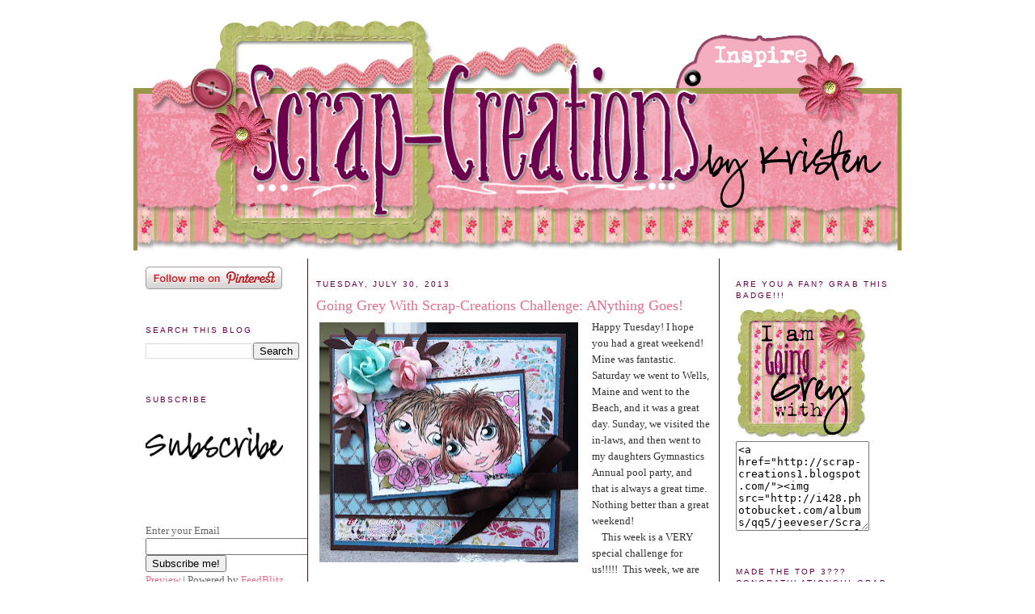

--- FILE ---
content_type: text/html; charset=UTF-8
request_url: https://scrap-creations1.blogspot.com/2013/07/
body_size: 23146
content:
<!DOCTYPE html>
<html dir='ltr' xmlns='http://www.w3.org/1999/xhtml' xmlns:b='http://www.google.com/2005/gml/b' xmlns:data='http://www.google.com/2005/gml/data' xmlns:expr='http://www.google.com/2005/gml/expr'>
<head>
<link href='https://www.blogger.com/static/v1/widgets/2944754296-widget_css_bundle.css' rel='stylesheet' type='text/css'/>
<meta content='text/html; charset=UTF-8' http-equiv='Content-Type'/>
<meta content='blogger' name='generator'/>
<link href='https://scrap-creations1.blogspot.com/favicon.ico' rel='icon' type='image/x-icon'/>
<link href='http://scrap-creations1.blogspot.com/2013/07/' rel='canonical'/>
<link rel="alternate" type="application/atom+xml" title="Scrap-Creations - Atom" href="https://scrap-creations1.blogspot.com/feeds/posts/default" />
<link rel="alternate" type="application/rss+xml" title="Scrap-Creations - RSS" href="https://scrap-creations1.blogspot.com/feeds/posts/default?alt=rss" />
<link rel="service.post" type="application/atom+xml" title="Scrap-Creations - Atom" href="https://www.blogger.com/feeds/7065778949568016239/posts/default" />
<!--Can't find substitution for tag [blog.ieCssRetrofitLinks]-->
<meta content='http://scrap-creations1.blogspot.com/2013/07/' property='og:url'/>
<meta content='Scrap-Creations' property='og:title'/>
<meta content='A self proclaimed paper addict.' property='og:description'/>
<title>Scrap-Creations: July 2013</title>
<style id='page-skin-1' type='text/css'><!--
/*
-----------------------------------------------
Blogger Template Style
Name:     Minima
Date:     26 Feb 2004
Updated by: Blogger Team
----------------------------------------------- */
#navbar-iframe {
display: none !important;
}
/* Variable definitions
====================
<Variable name="bgcolor" description="Page Background Color"
type="color" default="#fff">
<Variable name="textcolor" description="Text Color"
type="color" default="#333">
<Variable name="linkcolor" description="Link Color"
type="color" default="#58a">
<Variable name="pagetitlecolor" description="Blog Title Color"
type="color" default="#666">
<Variable name="descriptioncolor" description="Blog Description Color"
type="color" default="#999">
<Variable name="titlecolor" description="Post Title Color"
type="color" default="#c60">
<Variable name="bordercolor" description="Border Color"
type="color" default="#ccc">
<Variable name="sidebarcolor" description="Sidebar Title Color"
type="color" default="#999">
<Variable name="sidebartextcolor" description="Sidebar Text Color"
type="color" default="#666">
<Variable name="visitedlinkcolor" description="Visited Link Color"
type="color" default="#999">
<Variable name="bodyfont" description="Text Font"
type="font" default="normal normal 100% Georgia, Serif">
<Variable name="headerfont" description="Sidebar Title Font"
type="font"
default="normal normal 78% 'Trebuchet MS',Trebuchet,Arial,Verdana,Sans-serif">
<Variable name="pagetitlefont" description="Blog Title Font"
type="font"
default="normal normal 200% Georgia, Serif">
<Variable name="descriptionfont" description="Blog Description Font"
type="font"
default="normal normal 78% 'Trebuchet MS', Trebuchet, Arial, Verdana, Sans-serif">
<Variable name="postfooterfont" description="Post Footer Font"
type="font"
default="normal normal 78% 'Trebuchet MS', Trebuchet, Arial, Verdana, Sans-serif">
<Variable name="startSide" description="Side where text starts in blog language"
type="automatic" default="left">
<Variable name="endSide" description="Side where text ends in blog language"
type="automatic" default="right">
*/
/* Use this with templates/template-twocol.html */
body {
background:#ffffff;
margin:0;
color:#333333;
font:x-small Georgia Serif;
font-size/* */:/**/small;
font-size: /**/small;
text-align: center;
}
a:link {
color:#E4708B;
text-decoration:none;
}
a:visited {
color:#999999;
text-decoration:none;
}
a:hover {
color:#E4708B;
text-decoration:underline;
}
a img {
border-width:0;
}
/* Header
-----------------------------------------------
*/
#header-wrapper {
width:950px;
margin:0 auto 10px;
border:0px solid #cccccc;
}
#header {
margin: 0px;
border: 0px solid #cccccc;
text-align: center;
color:#666666;
}
#header h1 {
margin:5px 5px 0;
padding:15px 20px .25em;
line-height:1.2em;
text-transform:uppercase;
letter-spacing:.2em;
font: normal normal 200% Georgia, Serif;
}
#header a {
color:#666666;
text-decoration:none;
}
#header a:hover {
color:#666666;
}
#header .description {
margin:0 5px 5px;
padding:0 20px 15px;
max-width:700px;
text-transform:uppercase;
letter-spacing:.2em;
line-height: 1.4em;
font: normal normal 78% 'Trebuchet MS', Trebuchet, Arial, Verdana, Sans-serif;
color: #999999;
}
#header img {
margin-left: auto;
margin-right: auto;
}
/* Outer-Wrapper
----------------------------------------------- */
#outer-wrapper {
width: 950px;
background: url(https://lh3.googleusercontent.com/blogger_img_proxy/AEn0k_sFtFQnVAIVJcrx3ilY_1d9Y_2FVndf-fuekLbKQQy0ZpJ2F6OYxmskOFPANseTlpPjXQDG2zR4CRwZ_1ulXHKqa1PhJc43oYNzU2xbWzyU_SNglQBRwBaoQMnuFt-9DCJiLY7o-KpZ=s0-d);
background-position: center;
border-bottom: 5px solid #9A9648;
margin: 0 auto;
padding:0px;
text-align:left;
font: normal normal 100% Georgia, Serif;
}
#left-sidebar-wrapper {
width: 190px;
margin-left: 5px;
float: left;
padding: 10px;
border-top: 0px solid #451B1C;
word-wrap: break-word; /* fix for long text breaking sidebar float in IE */
overflow: hidden; /* fix for long non-text content breaking IE sidebar float */
}
#main-wrapper {
width: 488px;
float: left;
padding: 10px;
border-right: 1px solid #451B1C;
border-left: 1px solid #451B1C;
word-wrap: break-word; /* fix for long text breaking sidebar float in IE */
overflow: hidden;     /* fix for long non-text content breaking IE sidebar float */
}
#sidebar-wrapper {
width: 190px;
margin-right: 5px;
float: right;
padding: 10px;
border-top: 0px solid #451B1C;
word-wrap: break-word; /* fix for long text breaking sidebar float in IE */
overflow: hidden;      /* fix for long non-text content breaking IE sidebar float */
}
/* Headings
----------------------------------------------- */
h2 {
margin:1.5em 0 .75em;
font:normal normal 78% 'Trebuchet MS',Trebuchet,Arial,Verdana,Sans-serif;
line-height: 1.4em;
text-transform:uppercase;
letter-spacing:.2em;
color:#6B004C;
}
/* Posts
-----------------------------------------------
*/
h2.date-header {
margin:1.5em 0 .5em;
}
.post {
margin:.5em 0 1.5em;
border-bottom:1px dotted #cccccc;
padding-bottom:1.5em;
}
.post h3 {
margin:.25em 0 0;
padding:0 0 4px;
font-size:140%;
font-weight:normal;
line-height:1.4em;
color:#E4708B;
}
.post h3 a, .post h3 a:visited, .post h3 strong {
display:block;
text-decoration:none;
color:#E4708B;
font-weight:normal;
}
.post h3 strong, .post h3 a:hover {
color:#333333;
}
.post-body {
margin:0 0 .75em;
line-height:1.6em;
}
.post-body blockquote {
line-height:1.3em;
}
.post-footer {
margin: .75em 0;
color:#6B004C;
text-transform:uppercase;
letter-spacing:.1em;
font: normal normal 78% 'Trebuchet MS', Trebuchet, Arial, Verdana, Sans-serif;
line-height: 1.4em;
}
.comment-link {
margin-left:.6em;
}
.post img, table.tr-caption-container {
padding:4px;
border:0px solid #cccccc;
}
.tr-caption-container img {
border: none;
padding: 0;
}
.post blockquote {
margin:1em 20px;
}
.post blockquote p {
margin:.75em 0;
}
/* Comments
----------------------------------------------- */
#comments h4 {
margin:1em 0;
font-weight: bold;
line-height: 1.4em;
text-transform:uppercase;
letter-spacing:.2em;
color: #6B004C;
}
#comments-block {
margin:1em 0 1.5em;
line-height:1.6em;
}
#comments-block .comment-author {
margin:.5em 0;
}
#comments-block .comment-body {
margin:.25em 0 0;
}
#comments-block .comment-footer {
margin:-.25em 0 2em;
line-height: 1.4em;
text-transform:uppercase;
letter-spacing:.1em;
}
#comments-block .comment-body p {
margin:0 0 .75em;
}
.deleted-comment {
font-style:italic;
color:gray;
}
#blog-pager-newer-link {
float: left;
}
#blog-pager-older-link {
float: right;
}
#blog-pager {
text-align: center;
}
.feed-links {
clear: both;
line-height: 2.5em;
}
/* Sidebar Content
----------------------------------------------- */
.sidebar {
color: #666666;
line-height: 1.5em;
}
.sidebar ul {
list-style:none;
margin:0 0 0;
padding:0 0 0;
}
.sidebar li {
margin:0;
padding-top:0;
padding-right:0;
padding-bottom:.25em;
padding-left:15px;
text-indent:-15px;
line-height:1.5em;
}
.sidebar .widget, .main .widget {
border-bottom:0px dotted #cccccc;
margin:0 0 1.5em;
padding:0 0 1.5em;
}
.main .Blog {
border-bottom-width: 0;
}
/* Profile
----------------------------------------------- */
.profile-img {
float: left;
margin-top: 0;
margin-right: 5px;
margin-bottom: 5px;
margin-left: 0;
padding: 4px;
border: 1px solid #cccccc;
}
.profile-data {
margin:0;
text-transform:uppercase;
letter-spacing:.1em;
font: normal normal 78% 'Trebuchet MS', Trebuchet, Arial, Verdana, Sans-serif;
color: #6B004C;
font-weight: bold;
line-height: 1.6em;
}
.profile-datablock {
margin:.5em 0 .5em;
}
.profile-textblock {
margin: 0.5em 0;
line-height: 1.6em;
}
.profile-link {
font: normal normal 78% 'Trebuchet MS', Trebuchet, Arial, Verdana, Sans-serif;
text-transform: uppercase;
letter-spacing: .1em;
}
/* Footer
----------------------------------------------- */
#footer {
width:950px;
clear:both;
margin:0 auto;
padding-top:15px;
line-height: 1.6em;
text-transform:uppercase;
letter-spacing:.1em;
text-align: center;
}

--></style>
<link href='https://www.blogger.com/dyn-css/authorization.css?targetBlogID=7065778949568016239&amp;zx=85973095-3449-478b-877b-02005b0b86f9' media='none' onload='if(media!=&#39;all&#39;)media=&#39;all&#39;' rel='stylesheet'/><noscript><link href='https://www.blogger.com/dyn-css/authorization.css?targetBlogID=7065778949568016239&amp;zx=85973095-3449-478b-877b-02005b0b86f9' rel='stylesheet'/></noscript>
<meta name='google-adsense-platform-account' content='ca-host-pub-1556223355139109'/>
<meta name='google-adsense-platform-domain' content='blogspot.com'/>

</head>
<body>
<div class='navbar section' id='navbar'><div class='widget Navbar' data-version='1' id='Navbar1'><script type="text/javascript">
    function setAttributeOnload(object, attribute, val) {
      if(window.addEventListener) {
        window.addEventListener('load',
          function(){ object[attribute] = val; }, false);
      } else {
        window.attachEvent('onload', function(){ object[attribute] = val; });
      }
    }
  </script>
<div id="navbar-iframe-container"></div>
<script type="text/javascript" src="https://apis.google.com/js/platform.js"></script>
<script type="text/javascript">
      gapi.load("gapi.iframes:gapi.iframes.style.bubble", function() {
        if (gapi.iframes && gapi.iframes.getContext) {
          gapi.iframes.getContext().openChild({
              url: 'https://www.blogger.com/navbar/7065778949568016239?origin\x3dhttps://scrap-creations1.blogspot.com',
              where: document.getElementById("navbar-iframe-container"),
              id: "navbar-iframe"
          });
        }
      });
    </script><script type="text/javascript">
(function() {
var script = document.createElement('script');
script.type = 'text/javascript';
script.src = '//pagead2.googlesyndication.com/pagead/js/google_top_exp.js';
var head = document.getElementsByTagName('head')[0];
if (head) {
head.appendChild(script);
}})();
</script>
</div></div>
<div id='outer-wrapper'><div id='wrap2'>
<!-- skip links for text browsers -->
<span id='skiplinks' style='display:none;'>
<a href='#main'>skip to main </a> |
      <a href='#sidebar'>skip to sidebar</a>
</span>
<div id='header-wrapper'>
<div class='header section' id='header'><div class='widget Header' data-version='1' id='Header1'>
<div id='header-inner'>
<a href='https://scrap-creations1.blogspot.com/' style='display: block'>
<img alt='Scrap-Creations' height='310px; ' id='Header1_headerimg' src='https://blogger.googleusercontent.com/img/b/R29vZ2xl/AVvXsEjZi_VBU-KwSfvl-UGKmjz7hCuR3W44Bab6ZAKDW9B8vZOjS569ZTUVyfgexkDQgFhP0lg26U4CHRcYTeHzw-B21N4d2WShQlK0zV_rjXq3F2uruGHUKi0-Ga6RzQVEIVduFxCNnpPrXJc/s1600-r/catalanobannerfinal.png' style='display: block' width='950px; '/>
</a>
</div>
</div></div>
</div>
<div id='content-wrapper'>
<div id='crosscol-wrapper' style='text-align:center'>
<div class='crosscol no-items section' id='crosscol'></div>
</div>
<div id='left-sidebar-wrapper'>
<div class='sidebar section' id='left-sidebar'><div class='widget HTML' data-version='1' id='HTML4'>
<div class='widget-content'>
<a href="http://pinterest.com/scrapcreations/"><img src="https://lh3.googleusercontent.com/blogger_img_proxy/AEn0k_uUDMhWooKWQGygeOxn1OfIL5NHCzRcglQ78INADwOHCoD8AvQUWTnJFuASLtSYTgnmNwjaIF_KnQq55O-EkrMpmw9uKo46v6H1XUbh4ORMYYo_-txq5xnKTcjl57ahqXfNeUbhROO_PQ3Vbl0h5VmvK5O7wwI9Scd-Jw=s0-d" width="169" height="28" alt="Follow Me on Pinterest"></a>
</div>
<div class='clear'></div>
</div><div class='widget BlogSearch' data-version='1' id='BlogSearch1'>
<h2 class='title'>Search This Blog</h2>
<div class='widget-content'>
<div id='BlogSearch1_form'>
<form action='https://scrap-creations1.blogspot.com/search' class='gsc-search-box' target='_top'>
<table cellpadding='0' cellspacing='0' class='gsc-search-box'>
<tbody>
<tr>
<td class='gsc-input'>
<input autocomplete='off' class='gsc-input' name='q' size='10' title='search' type='text' value=''/>
</td>
<td class='gsc-search-button'>
<input class='gsc-search-button' title='search' type='submit' value='Search'/>
</td>
</tr>
</tbody>
</table>
</form>
</div>
</div>
<div class='clear'></div>
</div><div class='widget Image' data-version='1' id='Image2'>
<h2>Subscribe</h2>
<div class='widget-content'>
<img alt='Subscribe' height='94' id='Image2_img' src='https://blogger.googleusercontent.com/img/b/R29vZ2xl/AVvXsEg9HTLc6YTfWwYNDZ6ne9q5t08zsaNJJcX0bXbxO3_E6NBv5N7-eVmi3GAJSMwmoampQB3m4T2LJ3w-XInHIi-T5JbhoyamiDFil_HJEsVh1IRTFsw1FrjD2687HNf4u8d6c158QbKLJLQ/s170/catalanosubscribe.png' width='170'/>
<br/>
</div>
<div class='clear'></div>
</div><div class='widget HTML' data-version='1' id='HTML10'>
<div class='widget-content'>
<form action="" method="GET">

<input value="438697" name="sub" type="hidden"/>

Enter your Email<br/><input maxlength="255" value="" name="EMAIL" size="25" type="text"/><br/>
<input value="438697" name="FEEDID" type="hidden"/>
<input value="405318" name="PUBLISHER" type="hidden"/>
<input value="Subscribe me!" type="submit"/>
<br/><a href="http://www.feedblitz.com/f?previewfeed=438697">Preview</a> | Powered by <a href="http://www.feedblitz.com">FeedBlitz</a>
</form>
</div>
<div class='clear'></div>
</div><div class='widget HTML' data-version='1' id='HTML11'>
<h2 class='title'>Facebook Badge</h2>
<div class='widget-content'>
<!-- Facebook Badge START --><a href="https://www.facebook.com/people/Kristen-Smith-Catalano/1497087291" target="_TOP" style="font-family: &quot;lucida grande&quot;,tahoma,verdana,arial,sans-serif; font-size: 11px; font-variant: normal; font-style: normal; font-weight: normal; color: #3B5998; text-decoration: none;" title="Kristen Smith Catalano">Kristen Smith Catalano</a><br/><a href="https://www.facebook.com/people/Kristen-Smith-Catalano/1497087291" target="_TOP" title="Kristen Smith Catalano"><img src="https://badge.facebook.com/badge/1497087291.1711.648963623.png" style="border: 0px;" /></a><br/><a href="http://www.facebook.com/badges/" target="_TOP" style="font-family: &quot;lucida grande&quot;,tahoma,verdana,arial,sans-serif; font-size: 11px; font-variant: normal; font-style: normal; font-weight: normal; color: #3B5998; text-decoration: none;" title="Make your own badge!">Create Your Badge</a><!-- Facebook Badge END -->
</div>
<div class='clear'></div>
</div><div class='widget Image' data-version='1' id='Image1'>
<div class='widget-content'>
<img alt='' height='94' id='Image1_img' src='https://blogger.googleusercontent.com/img/b/R29vZ2xl/AVvXsEg7ALq6T9uazWhFxZ_7lNZmFbw8sa4vJjwL7jMVEqp7uHiUsopQCGQapzBupYNA-Ea1kLIRfgzhyphenhyphengps-ajDOvwRDnSTwRAonte9YOCQDOfTh2XOaogxQL9gaTT8dd-U-3xOF4oFwuGBvEM/s170/catalanoaboutme.png' width='170'/>
<br/>
</div>
<div class='clear'></div>
</div><div class='widget Profile' data-version='1' id='Profile1'>
<div class='widget-content'>
<a href='https://www.blogger.com/profile/15555877298845906688'><img alt='My photo' class='profile-img' height='80' src='//3.bp.blogspot.com/_dC1EhjmOGrU/SVrikT-RzKI/AAAAAAAAAxc/Z1V-6hmBM3E/S220-s80/of%3D50,590,390%5B2%5D.jpg' width='56'/></a>
<dl class='profile-datablock'>
<dt class='profile-data'>
<a class='profile-name-link g-profile' href='https://www.blogger.com/profile/15555877298845906688' rel='author' style='background-image: url(//www.blogger.com/img/logo-16.png);'>
</a>
</dt>
<dd class='profile-data'>Southern NH, United States</dd>
</dl>
<a class='profile-link' href='https://www.blogger.com/profile/15555877298845906688' rel='author'>View my complete profile</a>
<div class='clear'></div>
</div>
</div><div class='widget LinkList' data-version='1' id='LinkList3'>
<h2>PAST DESIGN TEAMS</h2>
<div class='widget-content'>
<ul>
<li><a href='http://critterchallengeblog.blogspot.com/'>Critter Sketch Challenge</a></li>
<li><a href='http://cupcakeinspirations.blogspot.com/'>Hope Stamps Eternal</a></li>
<li><a href='http://www.inkyimpressionsrubberstamps.com/'>Inky Impressions</a></li>
<li><a href='http://limelightpapercrafts.blogspot.com/'>LimeLight Paper carfts</a></li>
<li><a href='http://www.pinkcatstudio.com/'>Pink Cat Studios</a></li>
<li><a href="//www.google.com/url?sa=t&amp;rct=j&amp;q&amp;esrc=s&amp;source=web&amp;cd=1&amp;sqi=2&amp;ved=0CCcQFjAA&amp;url=http://www.zibbet.com/Rick1949&amp;ei=u1pUU9r4JI60yATsqYHYAw&amp;usg=AFQjCNGEAd8hIQxPVAqPxSy6XJ90vHvWGA&amp;sig2=uSCc49mVK_PJV2SEa6RGWw&amp;bvm=bv.65058239,d.cWc">Rick St. Dennis Designs</a></li>
<li><a href='http://www.suink.net/'>SU Ink and More</a></li>
<li><a href='http://stampotiquedesignerschallenge.blogspot.com/'>Stampotique Originals</a></li>
<li><a href='http://thedigishack.wordpress.com/'>The Digi Shack</a></li>
<li><a href="//www.google.com/url?sa=t&amp;source=web&amp;cd=1&amp;sqi=2&amp;ved=0CBkQFjAA&amp;url=http://wagsnwhiskersrubberstamps.blogspot.com/&amp;ei=m1DZTKP2OML98Aa72aTfCA&amp;usg=AFQjCNFTqU-_ve1MsKliO5RDYuL1pn97-A">Wags N Whiskers Stamps</a></li>
</ul>
<div class='clear'></div>
</div>
</div><div class='widget Image' data-version='1' id='Image4'>
<div class='widget-content'>
<img alt='' height='72' id='Image4_img' src='https://blogger.googleusercontent.com/img/b/R29vZ2xl/AVvXsEgsiydsHd7uYtmwGBTPLil1v-1ezbluFOeplrBCXs4lpPTkjaVoN8MnLsWDUeA-hoSPZrtTUCET5Lz9rr5GsFEZn3S1KuSLu6l8XILX4QGyMvymPTmtIklSaYpnAxCv_c9MiJYwxqB1Yac/s150/ccertifiedlogo%5B1%5D.jpg' width='150'/>
<br/>
</div>
<div class='clear'></div>
</div><div class='widget Image' data-version='1' id='Image17'>
<div class='widget-content'>
<img alt='' height='86' id='Image17_img' src='https://blogger.googleusercontent.com/img/b/R29vZ2xl/AVvXsEiEI0d4wfpuAIAZh0Woj8y9WMQgKu9WOGwAZ9_kE_GQOmyRHn-Lc6-WSHEaMkj8OVsElPhVtvc-1y0D3v_AwgfnrDhJvZWQBic8M03Ahe_vvK4WsWI19EcjOE-HsItsChbMHX0m4bwJMnE/s190/TOP-3light.jpg' width='190'/>
<br/>
</div>
<div class='clear'></div>
</div><div class='widget HTML' data-version='1' id='HTML8'>
<div class='widget-content'>
<a href="http://www.blogoversary.com"><img border="0" alt="Get your own free Blogoversary button!" src="https://lh3.googleusercontent.com/blogger_img_proxy/AEn0k_vzmNiMOZLrQwM748h7uoVDa2VWA-2kpeAayGemNG0_H4Xvc0fFHvg84OHIjoqlrqd3P-JK4SPDVxRtrepKoGaAccMr_SP7H1fdkHTJXYyJ6q6kMhHopL_kb7l7LQrA=s0-d"></a>
</div>
<div class='clear'></div>
</div><div class='widget Image' data-version='1' id='Image3'>
<div class='widget-content'>
<img alt='' height='94' id='Image3_img' src='https://blogger.googleusercontent.com/img/b/R29vZ2xl/AVvXsEi23IIzA3u4pY027iVuM_PV7SLV4k-iMHOYsS0Paq-4UbQpqXJkZ4nee5fRKaa_KuJrzVwsPC_LxqhFPw5CCEAv0FSWjqGHvMN6jta1QnK_BHD4fZDh97V-eC3-6RzZX7Tlkpgf25p9GJQ/s170/catalanocopyright.png' width='170'/>
<br/>
</div>
<div class='clear'></div>
</div><div class='widget Text' data-version='1' id='Text1'>
<div class='widget-content'>
All content (including text, photographs, and design work) is &#169; Kristen Catalano. My original artwork is for personal inspiration only and may not be copied for publication or contest submission<br />
</div>
<div class='clear'></div>
</div><div class='widget HTML' data-version='1' id='HTML12'><script>
    var linkwithin_site_id = 62251;
    (function () {
        var elem = document.createElement('script');
        elem.type = 'text/javascript';
        elem.src = 'http://www.linkwithin.com/widget.js?rand=' + Math.random();
        document.getElementsByTagName('head')[0].appendChild(elem);
     })();
</script>
<a href="http://www.linkwithin.com/"><img alt="Blog Widget by LinkWithin" style="border: 0" src="https://lh3.googleusercontent.com/blogger_img_proxy/AEn0k_s_aww2D52Es4yAq7HQb0jFA4p1Vl48D21JrRxTQHRzSvP13omltaRmU39fXEkMYHqpwuCq3FMliylPdVnMaX-uiW9tRcmy=s0-d"></a></div><div class='widget Text' data-version='1' id='Text2'>
<h2 class='title'>Blog Design</h2>
<div class='widget-content'>
<a href="http://www.laycockdesigns.com/"><img src="https://lh3.googleusercontent.com/blogger_img_proxy/AEn0k_vxy8GEIct16E3l6Cw01D2f3Rd5cW5vtltCnTK0kQ3z-r_lY6E6AVgzR60n1fgkATl_WZ_gSs4MuSnd4gVpfcGJ9LK-0IEz_56Ufc9bhhdhpmuQir9k3ZPrccW6KTxMa3-u5DbIZw=s0-d"></a>
</div>
<div class='clear'></div>
</div></div>
</div>
<div id='main-wrapper'>
<div class='main section' id='main'><div class='widget Blog' data-version='1' id='Blog1'>
<div class='blog-posts hfeed'>

          <div class="date-outer">
        
<h2 class='date-header'><span>Tuesday, July 30, 2013</span></h2>

          <div class="date-posts">
        
<div class='post-outer'>
<div class='post hentry'>
<a name='5104045700842984093'></a>
<h3 class='post-title entry-title'>
<a href='https://scrap-creations1.blogspot.com/2013/07/going-grey-with-scrap-creations_30.html'>Going Grey With Scrap-Creations Challenge: ANything Goes!</a>
</h3>
<div class='post-header-line-1'></div>
<div class='post-body entry-content'>
<div class="separator" style="clear: both; text-align: center;">
<a href="https://blogger.googleusercontent.com/img/b/R29vZ2xl/AVvXsEggafpfTKO5APGvO3fJ537p1j3mMM6W1cqUrDa2bUkTOCUqo1erffjpFWEFTp4k4vL0MzjPutlP7tUj7nNgIfkCEDRfQIkvQPawyFN1it2_Z-dJLuYuztuhL16_xonNKliiQrAU7GIFfawn/s1600/me.jpg" imageanchor="1" style="clear: left; float: left; margin-bottom: 1em; margin-right: 1em;"><img border="0" height="297" src="https://blogger.googleusercontent.com/img/b/R29vZ2xl/AVvXsEggafpfTKO5APGvO3fJ537p1j3mMM6W1cqUrDa2bUkTOCUqo1erffjpFWEFTp4k4vL0MzjPutlP7tUj7nNgIfkCEDRfQIkvQPawyFN1it2_Z-dJLuYuztuhL16_xonNKliiQrAU7GIFfawn/s320/me.jpg" width="320" /></a></div>
Happy Tuesday! I hope you had a great weekend!&nbsp; Mine was fantastic. Saturday we went to Wells, Maine and went to the Beach, and it was a great day. Sunday, we visited the in-laws, and then went to my daughters Gymnastics Annual pool party, and that is always a great time.&nbsp; Nothing better than a great weekend!<br />
&nbsp;&nbsp;&nbsp; This week is a VERY special challenge for us!!!!!&nbsp; This week, we are being sponsored by Della, the owner of <b><a href="http://ibrakeforstamps.com/"><span style="color: #76a5af;">I Brake For Stamps,</span></a></b> and <span style="color: #e06666;"><b>she is so very generously offering one random winner 3 digis of their choice </b></span>(Thanks DElla), and <span style="color: #76a5af;"><b>this weeks challenge.....Anything goes!</b></span>&nbsp; For this weeks challenge, I used The <span style="color: #e06666;"><a href="http://ibrakeforstamps.com/alwayswithlove.aspx">Always with Love</a></span> image I got from I brake for stamps.&nbsp; I completely love the Rick St. Dennis line.&nbsp; If you see things you like over at I Brake For stamps, please feel free to use my discount code at the right of my blog, and save 10% off your total purchase.<br />
&nbsp;&nbsp;&nbsp; Last week Vacation cards were super cute....The TOP 3 were:<br />
<br />
&nbsp;&nbsp;&nbsp;&nbsp;&nbsp;&nbsp;&nbsp;&nbsp;&nbsp;&nbsp;&nbsp;&nbsp;&nbsp;&nbsp;&nbsp;&nbsp;&nbsp;&nbsp;&nbsp;&nbsp;&nbsp;&nbsp;&nbsp;&nbsp;&nbsp;&nbsp;&nbsp;&nbsp;&nbsp;&nbsp;&nbsp;&nbsp;&nbsp;&nbsp;&nbsp;&nbsp;&nbsp;&nbsp;&nbsp;&nbsp;&nbsp;&nbsp;&nbsp;&nbsp;&nbsp;&nbsp;&nbsp;&nbsp;&nbsp;&nbsp; Jan R<br />
<div class="separator" style="clear: both; text-align: center;">
<a href="https://blogger.googleusercontent.com/img/b/R29vZ2xl/AVvXsEjBpA-UF1v5DlXx0JGnURqJzaB7uxXQb7tTOyfRbGKqbAL8vftpkbXKRsjCFwO56SIBxXGNcwo8p3-FQwEhKMhDuYHehZLmrGfTRoqQI1DP43hk9cfl9gXZ9UbQW5aow96zan2YsrA07woF/s1600/Dan+R.jpg" imageanchor="1" style="margin-left: 1em; margin-right: 1em;"><img border="0" height="195" src="https://blogger.googleusercontent.com/img/b/R29vZ2xl/AVvXsEjBpA-UF1v5DlXx0JGnURqJzaB7uxXQb7tTOyfRbGKqbAL8vftpkbXKRsjCFwO56SIBxXGNcwo8p3-FQwEhKMhDuYHehZLmrGfTRoqQI1DP43hk9cfl9gXZ9UbQW5aow96zan2YsrA07woF/s200/Dan+R.jpg" width="200" /></a></div>
<div style="text-align: center;">
Lena</div>
<div class="separator" style="clear: both; text-align: center;">
<a href="https://blogger.googleusercontent.com/img/b/R29vZ2xl/AVvXsEi-Zp9Z8bHx9-9hmYKp_ryUicm3G9XassxJiaQcZk8FvXkb1cmKqs3t_vuAvLQ1j-yI7iqeA6LdY_czKVzCn00q5LjmP2qF0BgE8Kg47OVSII_SD8YpF40xn_VIhX9VC9Luv1IqlRC6L_ac/s1600/Lena.jpg" imageanchor="1" style="margin-left: 1em; margin-right: 1em;"><img border="0" height="200" src="https://blogger.googleusercontent.com/img/b/R29vZ2xl/AVvXsEi-Zp9Z8bHx9-9hmYKp_ryUicm3G9XassxJiaQcZk8FvXkb1cmKqs3t_vuAvLQ1j-yI7iqeA6LdY_czKVzCn00q5LjmP2qF0BgE8Kg47OVSII_SD8YpF40xn_VIhX9VC9Luv1IqlRC6L_ac/s200/Lena.jpg" width="193" /></a></div>
<div style="text-align: center;">
Rachelle</div>
<div class="separator" style="clear: both; text-align: center;">
<a href="https://blogger.googleusercontent.com/img/b/R29vZ2xl/AVvXsEh0roYtpBRBIZwcIPKZ_b9o54kkqqi1vQjoPxWzba-Hi9boojP9BZTS9t92nDs6MT1iET1Guzd4C92CVBpy9PHVrG72hcZcTe9yr8cEgwPcOnqKkQaAA2EaGJskt65bCOEmVTd8Mx1tdxZx/s1600/Rachelle.jpg" imageanchor="1" style="margin-left: 1em; margin-right: 1em;"><img border="0" height="200" src="https://blogger.googleusercontent.com/img/b/R29vZ2xl/AVvXsEh0roYtpBRBIZwcIPKZ_b9o54kkqqi1vQjoPxWzba-Hi9boojP9BZTS9t92nDs6MT1iET1Guzd4C92CVBpy9PHVrG72hcZcTe9yr8cEgwPcOnqKkQaAA2EaGJskt65bCOEmVTd8Mx1tdxZx/s200/Rachelle.jpg" width="150" /></a></div>
<div class="separator" style="clear: both; text-align: center;">
</div>
<h2>
<span style="color: #ea9999;"><span style="font-size: small;"><b><span style="background-color: white;">Fabulous cards ladies Please  feel free to grab the I made TOP 3 banner on the right of my  <i>blog!</i></span></b></span></span></h2>
<span style="background-color: white;">
</span>

<br />
<div class="separator" style="clear: both; text-align: center;">
<span style="background-color: white;">
</span></div>
<div class="separator" style="clear: both; text-align: center;">
</div>
<div style="text-align: center;">
<span style="color: #76a5af;"><b>Feast your eyes on the DT's amazing "Rick St. Dennis Anything Goes"  Creations!</b></span></div>
<div style="text-align: center;">
</div>
<div style="text-align: center;">
<span style="color: #76a5af;"><b>Michelle</b></span></div>
<div class="separator" style="clear: both; text-align: center;">
<a href="https://blogger.googleusercontent.com/img/b/R29vZ2xl/AVvXsEjTYxa5rhbIUwKNXasCgDKmkaem3NJbqvvhl0jP9Fl-G5OR4j3owRGB1jBo7AvuOvleF9ztSmAQjDxnnAxM5_SCGC6KVw4HFNGZebiV5LaaaO5IcuTDBIwHpveCeJDpu2z4xRTQQNBWrsax/s1600/Michelle.jpg" imageanchor="1" style="margin-left: 1em; margin-right: 1em;"><img border="0" height="320" src="https://blogger.googleusercontent.com/img/b/R29vZ2xl/AVvXsEjTYxa5rhbIUwKNXasCgDKmkaem3NJbqvvhl0jP9Fl-G5OR4j3owRGB1jBo7AvuOvleF9ztSmAQjDxnnAxM5_SCGC6KVw4HFNGZebiV5LaaaO5IcuTDBIwHpveCeJDpu2z4xRTQQNBWrsax/s320/Michelle.jpg" width="240" /></a></div>
<div style="text-align: center;">
<span style="color: #76a5af;"><b>&nbsp;Peggy</b></span></div>
<div class="separator" style="clear: both; text-align: center;">
<a href="https://blogger.googleusercontent.com/img/b/R29vZ2xl/AVvXsEgdENbInWHjEuZvGK_y2XmgmJqcj8KA_gokzw0nZrmVVj3SSRKgQX4aPLi_l-Jn9aEhYp7tcV2HYFxsVewYXrS9drJkrsCSyw_oV8hxnNTGD9s3jErTNHyjpf_KdR0uW0wF-zu8g3dGDKGI/s1600/Peggy.jpg" imageanchor="1" style="margin-left: 1em; margin-right: 1em;"><img border="0" height="275" src="https://blogger.googleusercontent.com/img/b/R29vZ2xl/AVvXsEgdENbInWHjEuZvGK_y2XmgmJqcj8KA_gokzw0nZrmVVj3SSRKgQX4aPLi_l-Jn9aEhYp7tcV2HYFxsVewYXrS9drJkrsCSyw_oV8hxnNTGD9s3jErTNHyjpf_KdR0uW0wF-zu8g3dGDKGI/s320/Peggy.jpg" width="320" /></a></div>
<div style="text-align: center;">
<span style="color: #76a5af;"><b>Jovita</b></span></div>
<div class="separator" style="clear: both; text-align: center;">
<a href="https://blogger.googleusercontent.com/img/b/R29vZ2xl/AVvXsEiIilMoPSbrRfebxbu70YdSxRB2ByTgHc5MtxW4d9VuPI1NZ6L7vrxeEoDqdjU5S0LWXw6JHaOB9tqak-wPXs8flLUEY8LMPOjKZUAvSEk5E2ZESFfN8XmMYwMxqfanAoz2LKpqSuPKHPCM/s1600/Jovita.jpg" imageanchor="1" style="margin-left: 1em; margin-right: 1em;"><img border="0" height="320" src="https://blogger.googleusercontent.com/img/b/R29vZ2xl/AVvXsEiIilMoPSbrRfebxbu70YdSxRB2ByTgHc5MtxW4d9VuPI1NZ6L7vrxeEoDqdjU5S0LWXw6JHaOB9tqak-wPXs8flLUEY8LMPOjKZUAvSEk5E2ZESFfN8XmMYwMxqfanAoz2LKpqSuPKHPCM/s320/Jovita.jpg" width="228" /></a></div>
<div style="text-align: center;">
Mary<br />
<div class="separator" style="clear: both; text-align: center;">
<a href="https://blogger.googleusercontent.com/img/b/R29vZ2xl/AVvXsEjAxE1h8dFYTUKBYXGyusRGrmPtfCir3tyC69AMPDVd00s0quLU8S-y-85LWCOc7KAr-LrkIYyB2EITKW8SJQHmfYgHuJkf8bTCW_xWY22kVGIuVZBW6YDZcXK690tr0Y4SW0m2i1dHC8tf/s1600/DSCN7042_edited-1.JPG" imageanchor="1" style="margin-left: 1em; margin-right: 1em;"><img border="0" height="203" src="https://blogger.googleusercontent.com/img/b/R29vZ2xl/AVvXsEjAxE1h8dFYTUKBYXGyusRGrmPtfCir3tyC69AMPDVd00s0quLU8S-y-85LWCOc7KAr-LrkIYyB2EITKW8SJQHmfYgHuJkf8bTCW_xWY22kVGIuVZBW6YDZcXK690tr0Y4SW0m2i1dHC8tf/s320/DSCN7042_edited-1.JPG" width="320" /></a></div>
<br />
<span style="color: #0b5394;"><b><span style="color: red;"><span style="color: black;">Weren't those  
fabulous? Don't be afraid to head to their blogs and leave them a  
little love. You will have 2 weeks on Monday @ 6pm to get your card in  
for the  challenge. We only allow 2 entry's per person. Also, we have 
new Blog  Badges,  please feel free to take one and post on your blog. I
 will be picking  the top 3 in 2 weeks, and I will award 3 people with 
the new top 3  badge! When posting to a  gallery's, please use the key 
words GGSC158.....Have a great day and  happy  creating!</span></span></b></span></div>
<div style="text-align: center;">
</div>
<!-- start InLinkz script -->

<script src="//www.inlinkz.com/cs.php?id=300556" type="text/javascript"></script>

<!-- end InLinkz script -->
<img src="https://lh3.googleusercontent.com/blogger_img_proxy/AEn0k_tdkOb5hsWYqoIX03iiA2ARENeb7nO1h51axemJrgrJQxd-IDF0ywWoqhMF1s2ek_kSh3wEgQMzLpxmwFvTMnmZCWNOds2I2yuWQpJejOC3EVGvgMLe6gBugrXCC6jDgkj5BlUUKkEhI7-6Jl-e5BfgyC5zNdHB=s0-d">
<div style='clear: both;'></div>
</div>
<div class='post-footer'>
<div class='post-footer-line post-footer-line-1'><span class='post-author vcard'>
Posted by
<span class='fn'>Kristen</span>
</span>
<span class='post-timestamp'>
at
<a class='timestamp-link' href='https://scrap-creations1.blogspot.com/2013/07/going-grey-with-scrap-creations_30.html' rel='bookmark' title='permanent link'><abbr class='published' title='2013-07-30T09:30:00-03:00'>9:30&#8239;AM</abbr></a>
</span>
<span class='post-comment-link'>
<a class='comment-link' href='https://www.blogger.com/comment/fullpage/post/7065778949568016239/5104045700842984093' onclick='javascript:window.open(this.href, "bloggerPopup", "toolbar=0,location=0,statusbar=1,menubar=0,scrollbars=yes,width=640,height=500"); return false;'>12
comments</a>
</span>
<span class='post-icons'>
<span class='item-control blog-admin pid-1687415641'>
<a href='https://www.blogger.com/post-edit.g?blogID=7065778949568016239&postID=5104045700842984093&from=pencil' title='Edit Post'>
<img alt='' class='icon-action' height='18' src='https://resources.blogblog.com/img/icon18_edit_allbkg.gif' width='18'/>
</a>
</span>
</span>
</div>
<div class='post-footer-line post-footer-line-2'><span class='post-labels'>
</span>
</div>
<div class='post-footer-line post-footer-line-3'><span class='post-location'>
</span>
</div>
</div>
</div>
</div>

          </div></div>
        

          <div class="date-outer">
        
<h2 class='date-header'><span>Sunday, July 21, 2013</span></h2>

          <div class="date-posts">
        
<div class='post-outer'>
<div class='post hentry'>
<a name='5578016710062070702'></a>
<h3 class='post-title entry-title'>
<a href='https://scrap-creations1.blogspot.com/2013/07/got-zombies.html'>Got Zombies????</a>
</h3>
<div class='post-header-line-1'></div>
<div class='post-body entry-content'>
<div class="separator" style="clear: both; text-align: center;">
<a href="https://blogger.googleusercontent.com/img/b/R29vZ2xl/AVvXsEgXLm5MF8SrXvbDnIx4glPfmzntyOad4tgsa3BJjMUyQoZFZA2y-y4eypHPL_1YGzxDqy1E0LmZ1Adtq-2r_iqWpPA8Ml_7ehlFQGSrwd7g7A0rucdmtsn2BLBJlFbC52miOaNtbd8MDNs-/s1600/zombie.jpg" imageanchor="1" style="margin-left: 1em; margin-right: 1em;"><img border="0" height="320" src="https://blogger.googleusercontent.com/img/b/R29vZ2xl/AVvXsEgXLm5MF8SrXvbDnIx4glPfmzntyOad4tgsa3BJjMUyQoZFZA2y-y4eypHPL_1YGzxDqy1E0LmZ1Adtq-2r_iqWpPA8Ml_7ehlFQGSrwd7g7A0rucdmtsn2BLBJlFbC52miOaNtbd8MDNs-/s320/zombie.jpg" width="298" /></a></div>
Happy Sunday.....Did you have a great week?&nbsp; Mine flew by. Hard to believe Summer is almost over. I am completely not ready for it to end.&nbsp; The kids are heading back to school in 5 weeks and I feel like we have really done to much.&nbsp; I had the kids make a fun list and I am hoping we can try to do some of the things off their list.<br />
&nbsp;&nbsp;&nbsp;&nbsp;&nbsp;&nbsp;&nbsp;&nbsp;&nbsp;&nbsp; Today I have a Zombie card to share with you.&nbsp; This is a digi stamp from <a href="http://ibrakeforstamps.com/"><span style="color: #cc0000;">I Brake For Stamps</span></a>, and the name of the stamps is <a href="http://ibrakeforstamps.com/zombietime.aspx"><span style="color: #cc0000;">Zombie Time</span></a>!&nbsp; I am completely head over heels for the new <a href="http://ibrakeforstamps.com/gallery-halloween.aspx"><span style="color: #cc0000;">Rick St. Dennis Halloween</span></a> line....You have got to check them out!&nbsp; Well, that is all for me today. I am trying to finish my last 2 papers for my History class, and then Life can go back to normal. Have a great Sunday!<br />
<br />
<img src="https://lh3.googleusercontent.com/blogger_img_proxy/AEn0k_tdkOb5hsWYqoIX03iiA2ARENeb7nO1h51axemJrgrJQxd-IDF0ywWoqhMF1s2ek_kSh3wEgQMzLpxmwFvTMnmZCWNOds2I2yuWQpJejOC3EVGvgMLe6gBugrXCC6jDgkj5BlUUKkEhI7-6Jl-e5BfgyC5zNdHB=s0-d">
<div style='clear: both;'></div>
</div>
<div class='post-footer'>
<div class='post-footer-line post-footer-line-1'><span class='post-author vcard'>
Posted by
<span class='fn'>Kristen</span>
</span>
<span class='post-timestamp'>
at
<a class='timestamp-link' href='https://scrap-creations1.blogspot.com/2013/07/got-zombies.html' rel='bookmark' title='permanent link'><abbr class='published' title='2013-07-21T14:15:00-03:00'>2:15&#8239;PM</abbr></a>
</span>
<span class='post-comment-link'>
<a class='comment-link' href='https://www.blogger.com/comment/fullpage/post/7065778949568016239/5578016710062070702' onclick='javascript:window.open(this.href, "bloggerPopup", "toolbar=0,location=0,statusbar=1,menubar=0,scrollbars=yes,width=640,height=500"); return false;'>1 comments</a>
</span>
<span class='post-icons'>
<span class='item-control blog-admin pid-1687415641'>
<a href='https://www.blogger.com/post-edit.g?blogID=7065778949568016239&postID=5578016710062070702&from=pencil' title='Edit Post'>
<img alt='' class='icon-action' height='18' src='https://resources.blogblog.com/img/icon18_edit_allbkg.gif' width='18'/>
</a>
</span>
</span>
</div>
<div class='post-footer-line post-footer-line-2'><span class='post-labels'>
</span>
</div>
<div class='post-footer-line post-footer-line-3'><span class='post-location'>
</span>
</div>
</div>
</div>
</div>

          </div></div>
        

          <div class="date-outer">
        
<h2 class='date-header'><span>Tuesday, July 16, 2013</span></h2>

          <div class="date-posts">
        
<div class='post-outer'>
<div class='post hentry'>
<a name='2959844035337911989'></a>
<h3 class='post-title entry-title'>
<a href='https://scrap-creations1.blogspot.com/2013/07/going-grey-woth-scrap-creations.html'>Going Grey Woth Scrap-Creations Challenge: Vacation</a>
</h3>
<div class='post-header-line-1'></div>
<div class='post-body entry-content'>
<br />
<div class="separator" style="clear: both; text-align: center;">
<a href="https://blogger.googleusercontent.com/img/b/R29vZ2xl/AVvXsEgMMf4C52j86otbEtwfBphG19s9bRU-CMKpQ3T9gH0zNh23U_A0JSLTLxaN-5RJKxJ1aCRrlnZpzFn4m_rR2xNMXKXxp_36Eb4urCpyt8OmMuEyma3H4Cqs3R_QOkWl3hxp92avWY-xfbZU/s1600/IMG_2130.JPG" imageanchor="1" style="clear: left; float: left; margin-bottom: 1em; margin-right: 1em;"><img border="0" height="243" src="https://blogger.googleusercontent.com/img/b/R29vZ2xl/AVvXsEgMMf4C52j86otbEtwfBphG19s9bRU-CMKpQ3T9gH0zNh23U_A0JSLTLxaN-5RJKxJ1aCRrlnZpzFn4m_rR2xNMXKXxp_36Eb4urCpyt8OmMuEyma3H4Cqs3R_QOkWl3hxp92avWY-xfbZU/s320/IMG_2130.JPG" width="320" /></a></div>
Happy Tuesday! I hope you had a great weekend, and are enjoying your 
start to the week.&nbsp; I have to say that it is SOOO HOT here in New 
Hampshire here this week, and it makes me happy :)&nbsp; We have had so much 
rain, I am thrilled to see the sun, even if the humidity has to come 
with it.<br />
&nbsp;&nbsp; Speaking of Sun and hot weather, we have a fabulous challenge for you this week.&nbsp; <span style="color: #cc0000;"><b>This week we want to see your vacation inspired projects!</b></span>
 During the spring, I attended a stamp show, and I saw this crab stamp, 
with the starfish, and I knew I had to have it.&nbsp; My family and I are 
huge "Maine" people, and we often go crab fishing with the kids, which 
they completely love, so I had to have this stamp.&nbsp; I am thrilled that I
 am getting a chance to use this stamp, and I am actually going to send 
this card to one of my favorites.&nbsp; This card is heading out to my Aunt 
Kathy, who also completely loves Maine, but not so much the 
crabs....hehehe! I am so looking forward to your projects this week!<br />
&nbsp;&nbsp;&nbsp;&nbsp;&nbsp; As far as last weeks Ribbon and Bows challenge.....Yikes, you all 
made it so very hard this week...I was drooling over all your 
creations.&nbsp;&nbsp; So, here we go. Last weeks TOP 3 are:<br />
&nbsp;&nbsp;&nbsp;&nbsp;&nbsp;&nbsp;&nbsp;&nbsp;&nbsp;&nbsp;&nbsp;&nbsp;&nbsp;&nbsp;&nbsp;&nbsp;&nbsp;&nbsp;&nbsp;&nbsp;&nbsp;&nbsp;&nbsp;&nbsp;&nbsp;&nbsp;&nbsp;&nbsp;&nbsp;&nbsp;&nbsp;&nbsp;&nbsp;&nbsp;&nbsp;&nbsp;&nbsp;&nbsp;&nbsp;&nbsp;&nbsp;&nbsp;&nbsp;&nbsp;&nbsp;&nbsp;&nbsp;&nbsp;&nbsp;&nbsp;&nbsp;&nbsp;&nbsp;&nbsp; Rhina<br />
<div class="separator" style="clear: both; text-align: center;">
<a href="https://blogger.googleusercontent.com/img/b/R29vZ2xl/AVvXsEgBqGZrQBnngfs6-Sbrxa9r9omACMlH71a8kUt8CZVOJmjb41kys5iJgZwps1AJC9V9plZR5lCl4Poxk-A7UxKID1ZWTJNoMKYbit1PoWTz76rGLRAw0uK6gWirh9j8ahB3ZP8zvjR5bH_0/s1600/Rhina.JPG" imageanchor="1" style="margin-left: 1em; margin-right: 1em;"><img border="0" height="155" src="https://blogger.googleusercontent.com/img/b/R29vZ2xl/AVvXsEgBqGZrQBnngfs6-Sbrxa9r9omACMlH71a8kUt8CZVOJmjb41kys5iJgZwps1AJC9V9plZR5lCl4Poxk-A7UxKID1ZWTJNoMKYbit1PoWTz76rGLRAw0uK6gWirh9j8ahB3ZP8zvjR5bH_0/s200/Rhina.JPG" width="200" /></a></div>
&nbsp;&nbsp;&nbsp;&nbsp;&nbsp;&nbsp;&nbsp;&nbsp;&nbsp;&nbsp;&nbsp;&nbsp;&nbsp;&nbsp;&nbsp;&nbsp;&nbsp;&nbsp;&nbsp;&nbsp;&nbsp;&nbsp;&nbsp;&nbsp;&nbsp;&nbsp;&nbsp;&nbsp;&nbsp;&nbsp;&nbsp;&nbsp;&nbsp;&nbsp;&nbsp;&nbsp;&nbsp;&nbsp;&nbsp;&nbsp;&nbsp;&nbsp;&nbsp;&nbsp;&nbsp;&nbsp;&nbsp;&nbsp;&nbsp;&nbsp;&nbsp;&nbsp;&nbsp;&nbsp;&nbsp;&nbsp;&nbsp; Eva<br />
<div class="separator" style="clear: both; text-align: center;">
<a href="https://blogger.googleusercontent.com/img/b/R29vZ2xl/AVvXsEiGj2xbaafGIvrddtU9RHE059j16jEJlT5dgEXflzrQNSDQWQ8pzqo8GcYIcfV_xdB72p_3kxCYh2We_2kpZ0xa7NQFflUYHc0GDOHoGBCdhI8C5REqfLLQDZAuD6zNRtDZ58sv-Ye6ipKU/s1600/Eva.jpg" imageanchor="1" style="margin-left: 1em; margin-right: 1em;"><img border="0" height="176" src="https://blogger.googleusercontent.com/img/b/R29vZ2xl/AVvXsEiGj2xbaafGIvrddtU9RHE059j16jEJlT5dgEXflzrQNSDQWQ8pzqo8GcYIcfV_xdB72p_3kxCYh2We_2kpZ0xa7NQFflUYHc0GDOHoGBCdhI8C5REqfLLQDZAuD6zNRtDZ58sv-Ye6ipKU/s200/Eva.jpg" width="200" /></a></div>
&nbsp;&nbsp;&nbsp;&nbsp;&nbsp;&nbsp;&nbsp;&nbsp;&nbsp;&nbsp;&nbsp;&nbsp;&nbsp;&nbsp;&nbsp;&nbsp;&nbsp;&nbsp;&nbsp;&nbsp;&nbsp;&nbsp;&nbsp;&nbsp;&nbsp;&nbsp;&nbsp;&nbsp;&nbsp;&nbsp;&nbsp;&nbsp;&nbsp;&nbsp;&nbsp;&nbsp;&nbsp;&nbsp;&nbsp;&nbsp;&nbsp;&nbsp;&nbsp;&nbsp;&nbsp;&nbsp;&nbsp;&nbsp;&nbsp;&nbsp;&nbsp;&nbsp;&nbsp;&nbsp;&nbsp;&nbsp;&nbsp;&nbsp; Kaija<br />
<div class="separator" style="clear: both; text-align: center;">
<a href="https://blogger.googleusercontent.com/img/b/R29vZ2xl/AVvXsEjQ2JW0vcSgdj2P_dS12GblE3VwEU3JV4ao211QUyTfdfL9KiDy_CFDOnRPTJ0YrMnHtaXHuBu8Qt7T8wjKlO6YHtGCFtH0Fpe6ZSifRnNQimFIG6KibLLgH2rw7gWhkORol_QfoKve96dp/s1600/Kaija.JPG" imageanchor="1" style="margin-left: 1em; margin-right: 1em;"><img border="0" height="197" src="https://blogger.googleusercontent.com/img/b/R29vZ2xl/AVvXsEjQ2JW0vcSgdj2P_dS12GblE3VwEU3JV4ao211QUyTfdfL9KiDy_CFDOnRPTJ0YrMnHtaXHuBu8Qt7T8wjKlO6YHtGCFtH0Fpe6ZSifRnNQimFIG6KibLLgH2rw7gWhkORol_QfoKve96dp/s200/Kaija.JPG" width="200" /></a></div>
<div class="separator" style="clear: both; text-align: center;">
<span style="font-size: x-small;"><span style="color: #cc0000;"><b><span style="background-color: white;">Fabulous cards ladies Please  feel free to grab the I made TOP 3 banner on the right of my  <i>blog!</i></span></b></span></span></div>
<span style="background-color: white;">
</span>
<br />
<div class="separator" style="clear: both; text-align: center;">
<span style="background-color: white;">
</span></div>
<div class="separator" style="clear: both; text-align: center;">
</div>
<div style="text-align: center;">
<span style="color: #0b5394;"><b>Feast your eyes on the DT's amazing "Vacation"  Creations!</b></span></div>
<div style="text-align: center;">
</div>
<div style="text-align: center;">
</div>
<div style="text-align: center;">
<a href="http://weren%27t%20those%20fabulous/?%20Don%27t%20be%20afraid%20to%20head%20to%20their%20blogs%20and%20leave%20them%20a%20little%20love.%20You%20will%20have%202%20weeks%20on%20Monday%20@%206pm%20to%20get%20your%20card%20in%20for%20the%20challenge.%20We%20only%20allow%202%20entry%27s%20per%20person.%20Also,%20we%20have%20new%20Blog%20Badges,%20please%20feel%20free%20to%20take%20one%20and%20post%20on%20your%20blog.%20I%20will%20be%20picking%20the%20top%203%20in%202%20weeks,%20and%20I%20will%20award%203%20people%20with%20the%20new%20top%203%20badge%21%20When%20posting%20to%20a%20gallery%27s,%20please%20use%20the%20key%20words%20GGSC156.....Have%20a%20great%20day%20and%20happy%20creating%21"><span style="color: #0b5394;"><b>Peggy</b></span></a></div>
<div class="separator" style="clear: both; text-align: center;">
<a href="https://blogger.googleusercontent.com/img/b/R29vZ2xl/AVvXsEinv8sjnq_rAMe2ezmm6AKAvgk-xjk4JL84xWnOt0rK1MGQuWLiYYI-bgNMJbYOol0xm_fcnYAvMLE_QiYvipGjqLQfBqz5kO9TYOrcfd_qLFNDilKNL3w8dEVOLldgUcJLLNCNf0xqROM/s1600/Peggy+Vacation.jpg" style="margin-left: 1em; margin-right: 1em;"><img border="0" height="299" src="https://blogger.googleusercontent.com/img/b/R29vZ2xl/AVvXsEinv8sjnq_rAMe2ezmm6AKAvgk-xjk4JL84xWnOt0rK1MGQuWLiYYI-bgNMJbYOol0xm_fcnYAvMLE_QiYvipGjqLQfBqz5kO9TYOrcfd_qLFNDilKNL3w8dEVOLldgUcJLLNCNf0xqROM/s320/Peggy+Vacation.jpg" width="320" /></a></div>
<div style="text-align: center;">
<a href="http://everydaylifeinmymind.blogspot.com/"><span style="color: #0b5394;"><b>Jovita</b></span></a></div>
<div class="separator" style="clear: both; text-align: center;">
<a href="https://blogger.googleusercontent.com/img/b/R29vZ2xl/AVvXsEjchVVcXOM1Eh-1kkFMLctxAqZ0gr9oCCkjIr4Z0jp7HyyP13S7lGW0xqDApBP8JJEykc6E46sJ1G5UxxQPlR7Jg0QFT4KoChToJ6vbGphhNTvxT45oxu5IxqF3UFfmvWWGj4Eq_DEaRT4/s1600/Jovita.jpg" style="margin-left: 1em; margin-right: 1em;"><img border="0" height="247" src="https://blogger.googleusercontent.com/img/b/R29vZ2xl/AVvXsEjchVVcXOM1Eh-1kkFMLctxAqZ0gr9oCCkjIr4Z0jp7HyyP13S7lGW0xqDApBP8JJEykc6E46sJ1G5UxxQPlR7Jg0QFT4KoChToJ6vbGphhNTvxT45oxu5IxqF3UFfmvWWGj4Eq_DEaRT4/s320/Jovita.jpg" width="320" /></a></div>
<div style="text-align: center;">
<a href="http://www.passionatecrafter.blogspot.com/"><span style="color: #0b5394;"><b>&nbsp;Michelle</b></span></a></div>
<div class="separator" style="clear: both; text-align: center;">
<a href="https://blogger.googleusercontent.com/img/b/R29vZ2xl/AVvXsEhtPdK_Mzv9KadXKzf8yhzc-lL0i2daNpLzDnQ0uH5mw2am9ml5xUY9cQ8W9UgygDxnF3KsDcujIuUi7MfhoiDLnGWdCOiyYj1C4Blrm4bdP5UAklzX0_lUkQpjGeo__rQtvBMyHMnXtCo/s1600/Michelle.jpg" style="margin-left: 1em; margin-right: 1em;"><img border="0" height="320" src="https://blogger.googleusercontent.com/img/b/R29vZ2xl/AVvXsEhtPdK_Mzv9KadXKzf8yhzc-lL0i2daNpLzDnQ0uH5mw2am9ml5xUY9cQ8W9UgygDxnF3KsDcujIuUi7MfhoiDLnGWdCOiyYj1C4Blrm4bdP5UAklzX0_lUkQpjGeo__rQtvBMyHMnXtCo/s320/Michelle.jpg" width="240" /></a></div>
<div style="text-align: center;">
<br />
<span style="color: #0b5394;"><b><span style="color: red;"><span style="color: black;">Weren't those  
fabulous? Don't be afraid to head to their blogs and leave them a  
little love. You will have 2 weeks on Monday @ 6pm to get your card in  
for the  challenge. We only allow 2 entry's per person. Also, we have 
new Blog  Badges,  please feel free to take one and post on your blog. I
 will be picking  the top 3 in 2 weeks, and I will award 3 people with 
the new top 3  badge! When posting to a  gallery's, please use the key 
words GGSC157.....Have a great day and  happy  creating!</span></span></b></span></div>
<div style="text-align: center;">
</div>
<!-- start InLinkz script -->

<script src="//www.inlinkz.com/cs.php?id=295868" type="text/javascript"></script>

<!-- end InLinkz script -->
<img src="https://lh3.googleusercontent.com/blogger_img_proxy/AEn0k_tdkOb5hsWYqoIX03iiA2ARENeb7nO1h51axemJrgrJQxd-IDF0ywWoqhMF1s2ek_kSh3wEgQMzLpxmwFvTMnmZCWNOds2I2yuWQpJejOC3EVGvgMLe6gBugrXCC6jDgkj5BlUUKkEhI7-6Jl-e5BfgyC5zNdHB=s0-d">
<div style='clear: both;'></div>
</div>
<div class='post-footer'>
<div class='post-footer-line post-footer-line-1'><span class='post-author vcard'>
Posted by
<span class='fn'>Kristen</span>
</span>
<span class='post-timestamp'>
at
<a class='timestamp-link' href='https://scrap-creations1.blogspot.com/2013/07/going-grey-woth-scrap-creations.html' rel='bookmark' title='permanent link'><abbr class='published' title='2013-07-16T09:30:00-03:00'>9:30&#8239;AM</abbr></a>
</span>
<span class='post-comment-link'>
<a class='comment-link' href='https://www.blogger.com/comment/fullpage/post/7065778949568016239/2959844035337911989' onclick='javascript:window.open(this.href, "bloggerPopup", "toolbar=0,location=0,statusbar=1,menubar=0,scrollbars=yes,width=640,height=500"); return false;'>3
comments</a>
</span>
<span class='post-icons'>
<span class='item-control blog-admin pid-1687415641'>
<a href='https://www.blogger.com/post-edit.g?blogID=7065778949568016239&postID=2959844035337911989&from=pencil' title='Edit Post'>
<img alt='' class='icon-action' height='18' src='https://resources.blogblog.com/img/icon18_edit_allbkg.gif' width='18'/>
</a>
</span>
</span>
</div>
<div class='post-footer-line post-footer-line-2'><span class='post-labels'>
</span>
</div>
<div class='post-footer-line post-footer-line-3'><span class='post-location'>
</span>
</div>
</div>
</div>
</div>

          </div></div>
        

          <div class="date-outer">
        
<h2 class='date-header'><span>Saturday, July 13, 2013</span></h2>

          <div class="date-posts">
        
<div class='post-outer'>
<div class='post hentry'>
<a name='4007345452578134471'></a>
<h3 class='post-title entry-title'>
<a href='https://scrap-creations1.blogspot.com/2013/07/a-shout-out-for-pia.html'>A Shout out For Pia!</a>
</h3>
<div class='post-header-line-1'></div>
<div class='post-body entry-content'>
<div class="separator" style="clear: both; text-align: center;">
<a href="https://blogger.googleusercontent.com/img/b/R29vZ2xl/AVvXsEhkDkv5fZyjOCP7UptAdbGYMLTMps5EhODg_g-PTGPmI87BDsDWZ1XhEtRXyrNDtJngROTF3uekPo2lZn-P3Nb3MzIThzip8yN-4MQsOwSPmL4zjEoYCBih_G7lCBf-ZB_K0hP-7OL8qIYg/s1600/1.jpg" imageanchor="1" style="margin-left: 1em; margin-right: 1em;"><img border="0" height="320" src="https://blogger.googleusercontent.com/img/b/R29vZ2xl/AVvXsEhkDkv5fZyjOCP7UptAdbGYMLTMps5EhODg_g-PTGPmI87BDsDWZ1XhEtRXyrNDtJngROTF3uekPo2lZn-P3Nb3MzIThzip8yN-4MQsOwSPmL4zjEoYCBih_G7lCBf-ZB_K0hP-7OL8qIYg/s320/1.jpg" width="269" /></a></div>
Happy Day!&nbsp; I hope you are enjoying your weekend.&nbsp; I know I am.&nbsp; This is the first weekend in a month that I have had absolutely no commitments.&nbsp; I have been able to work on homework, clean the house, stamp, and spend some time with the kiddos.&nbsp; I love these kind of weekends....<br />
&nbsp;&nbsp;&nbsp;&nbsp;&nbsp; The card I have to share with you is a card I made with one of my new <a href="http://ibrakeforstamps.blogspot.com/">I Brake For Stamps</a> Digi Images, and her name is <a href="http://ibrakeforstamps.com/pia.aspx">Pia</a>!&nbsp; I knew the minute I saw this image that I had to have it, as one of my BF's name is Pia, so I knew when I was making this card, who is was going to.....So, here is to you Pia!&nbsp; Watch your mail girl, it's on its way!<br />
&nbsp;&nbsp; If you are interested in this image or any of the others from I Brake for Stamps, please feel free to use my DT code:<strong>SAVE10KRISTEN and save 10% on your entire purchase!</strong><br />
<img src="https://lh3.googleusercontent.com/blogger_img_proxy/AEn0k_tdkOb5hsWYqoIX03iiA2ARENeb7nO1h51axemJrgrJQxd-IDF0ywWoqhMF1s2ek_kSh3wEgQMzLpxmwFvTMnmZCWNOds2I2yuWQpJejOC3EVGvgMLe6gBugrXCC6jDgkj5BlUUKkEhI7-6Jl-e5BfgyC5zNdHB=s0-d">
<div style='clear: both;'></div>
</div>
<div class='post-footer'>
<div class='post-footer-line post-footer-line-1'><span class='post-author vcard'>
Posted by
<span class='fn'>Kristen</span>
</span>
<span class='post-timestamp'>
at
<a class='timestamp-link' href='https://scrap-creations1.blogspot.com/2013/07/a-shout-out-for-pia.html' rel='bookmark' title='permanent link'><abbr class='published' title='2013-07-13T23:34:00-03:00'>11:34&#8239;PM</abbr></a>
</span>
<span class='post-comment-link'>
<a class='comment-link' href='https://www.blogger.com/comment/fullpage/post/7065778949568016239/4007345452578134471' onclick='javascript:window.open(this.href, "bloggerPopup", "toolbar=0,location=0,statusbar=1,menubar=0,scrollbars=yes,width=640,height=500"); return false;'>2
comments</a>
</span>
<span class='post-icons'>
<span class='item-control blog-admin pid-1687415641'>
<a href='https://www.blogger.com/post-edit.g?blogID=7065778949568016239&postID=4007345452578134471&from=pencil' title='Edit Post'>
<img alt='' class='icon-action' height='18' src='https://resources.blogblog.com/img/icon18_edit_allbkg.gif' width='18'/>
</a>
</span>
</span>
</div>
<div class='post-footer-line post-footer-line-2'><span class='post-labels'>
</span>
</div>
<div class='post-footer-line post-footer-line-3'><span class='post-location'>
</span>
</div>
</div>
</div>
</div>

          </div></div>
        

          <div class="date-outer">
        
<h2 class='date-header'><span>Sunday, July 7, 2013</span></h2>

          <div class="date-posts">
        
<div class='post-outer'>
<div class='post hentry'>
<a name='8197685406815239624'></a>
<h3 class='post-title entry-title'>
<a href='https://scrap-creations1.blogspot.com/2013/07/were-all-little-mad-here.html'>We're All A Little Mad Here!</a>
</h3>
<div class='post-header-line-1'></div>
<div class='post-body entry-content'>
<br />
<div class="separator" style="clear: both; text-align: center;">
<a href="https://blogger.googleusercontent.com/img/b/R29vZ2xl/AVvXsEjaqxG1TywFU2xJK7Q_5rxNN-dy4X0QoETvQTaiBjnpQjmb6iUWotlSxSdj9wFcyWpLxCs24RF30x46i32C1ZiFgA642bZifa8Yz2VIg5Z6DVZlJxhGqCbTvcmU-b5fFBCi9ck-Akof7HL7/s1600/IMG_2040.JPG" imageanchor="1" style="clear: left; float: left; margin-bottom: 1em; margin-right: 1em;"><img border="0" height="320" src="https://blogger.googleusercontent.com/img/b/R29vZ2xl/AVvXsEjaqxG1TywFU2xJK7Q_5rxNN-dy4X0QoETvQTaiBjnpQjmb6iUWotlSxSdj9wFcyWpLxCs24RF30x46i32C1ZiFgA642bZifa8Yz2VIg5Z6DVZlJxhGqCbTvcmU-b5fFBCi9ck-Akof7HL7/s320/IMG_2040.JPG" width="318" /></a></div>
Happy Sunday!&nbsp; I am wishing today was Saturday, so tomorrow was Sunday and I could have one more day off before work tomorrow.&nbsp; Yesterday, we got home from a week in Wells Maine, and I enjoyed every minute of it.&nbsp; The boat, the ocean, the bike rides, the sand, the kids playing, and oh yeah, the ICE CREAM!&nbsp; It really was a great week, and I wish it didn't have to end, but as we know, all good things must come to an end.<br />
&nbsp;&nbsp; Before I left, I made this card with one of my new digis from I Brake for Stamps.&nbsp; It is called the <a href="http://ibrakeforstamps.com/madhatter.aspx">Mad Hatter</a>, and I took him to a whole another creepy <span id="goog_1251034132"></span><span id="goog_1251034133"></span>level and gave him some blood shot eyes. I couldn't help it, as he was already creepy, and he was just shouting out CRAZY, LOL!!!!&nbsp; As you know, i have been enjoying the Rick St. Dennis images at I Brake For Stamps, and while I was gone, Della (the owner) released his <a href="http://ibrakeforstamps.com/halloween-comingsoon.aspx">Halloween Digi</a> line....ARGH...you have got to see them....they are AWESOME!!!! I can't wait to get my markers on those images...hehehehe.....well, that's all I have for you today. I must get my butt in gear, and get some things done around here. I hope you have a great end to the weekend!<br />
<img src="https://lh3.googleusercontent.com/blogger_img_proxy/AEn0k_tdkOb5hsWYqoIX03iiA2ARENeb7nO1h51axemJrgrJQxd-IDF0ywWoqhMF1s2ek_kSh3wEgQMzLpxmwFvTMnmZCWNOds2I2yuWQpJejOC3EVGvgMLe6gBugrXCC6jDgkj5BlUUKkEhI7-6Jl-e5BfgyC5zNdHB=s0-d">
<div style='clear: both;'></div>
</div>
<div class='post-footer'>
<div class='post-footer-line post-footer-line-1'><span class='post-author vcard'>
Posted by
<span class='fn'>Kristen</span>
</span>
<span class='post-timestamp'>
at
<a class='timestamp-link' href='https://scrap-creations1.blogspot.com/2013/07/were-all-little-mad-here.html' rel='bookmark' title='permanent link'><abbr class='published' title='2013-07-07T15:35:00-03:00'>3:35&#8239;PM</abbr></a>
</span>
<span class='post-comment-link'>
<a class='comment-link' href='https://www.blogger.com/comment/fullpage/post/7065778949568016239/8197685406815239624' onclick='javascript:window.open(this.href, "bloggerPopup", "toolbar=0,location=0,statusbar=1,menubar=0,scrollbars=yes,width=640,height=500"); return false;'>3
comments</a>
</span>
<span class='post-icons'>
<span class='item-control blog-admin pid-1687415641'>
<a href='https://www.blogger.com/post-edit.g?blogID=7065778949568016239&postID=8197685406815239624&from=pencil' title='Edit Post'>
<img alt='' class='icon-action' height='18' src='https://resources.blogblog.com/img/icon18_edit_allbkg.gif' width='18'/>
</a>
</span>
</span>
</div>
<div class='post-footer-line post-footer-line-2'><span class='post-labels'>
</span>
</div>
<div class='post-footer-line post-footer-line-3'><span class='post-location'>
</span>
</div>
</div>
</div>
</div>

          </div></div>
        

          <div class="date-outer">
        
<h2 class='date-header'><span>Monday, July 1, 2013</span></h2>

          <div class="date-posts">
        
<div class='post-outer'>
<div class='post hentry'>
<a name='7425543374749355543'></a>
<h3 class='post-title entry-title'>
<a href='https://scrap-creations1.blogspot.com/2013/07/going-grey-with-scrap-creations.html'>Going Grey With Scrap-Creations Challenge: Ribbon & Bow</a>
</h3>
<div class='post-header-line-1'></div>
<div class='post-body entry-content'>
<br />
<div class="separator" style="clear: both; text-align: center;">
<a href="https://blogger.googleusercontent.com/img/b/R29vZ2xl/AVvXsEiq223ahqVwpHhrD6JNBSS5e1Hun7SvWKLzhbgAAYhtmedeFvZaDYGljm_19KcwHkk5JmMVGUJNh3u-o415eAFOAi_whJDLV1UGNVNAuO_puxbr85_jFIH0usQuX6b3iAkkcoA5h8746APO/s1600/me.jpg" imageanchor="1" style="margin-left: 1em; margin-right: 1em;"><img border="0" height="320" src="https://blogger.googleusercontent.com/img/b/R29vZ2xl/AVvXsEiq223ahqVwpHhrD6JNBSS5e1Hun7SvWKLzhbgAAYhtmedeFvZaDYGljm_19KcwHkk5JmMVGUJNh3u-o415eAFOAi_whJDLV1UGNVNAuO_puxbr85_jFIH0usQuX6b3iAkkcoA5h8746APO/s320/me.jpg" width="311" /></a></div>
<div class="separator" style="clear: both; text-align: center;">
Happy Tuesday!&nbsp; I hope you all enjoyed your weekend.&nbsp; Here in NH, the weather has been terrible. We have had the 3rd rainiest June of all time, and as we continue in July, it is nothing new.&nbsp; It has been pouring here, and we even had a tornado warning today. That is unheard of in New Hampshire.&nbsp; I swear, the weather has be crazy this year.<a href="https://blogger.googleusercontent.com/img/b/R29vZ2xl/AVvXsEi_hxFwsu1yjidE-ICD8zumQ7AZ7Qp_s6Qa3CcwkWYlfvV-KZHq2lIljarrehAP9oRBgRqYlHPc-Pq16UmJ7r79BaQW_GTcZUZ4QOSl_-kqqDN59aprTSeQ8x0mcyXAYIVWX_5tMOYfxe7r/s1096/IMG_2038.JPG" imageanchor="1" style="clear: right; float: right; margin-bottom: 1em; margin-left: 1em;"><img border="0" height="200" src="https://blogger.googleusercontent.com/img/b/R29vZ2xl/AVvXsEi_hxFwsu1yjidE-ICD8zumQ7AZ7Qp_s6Qa3CcwkWYlfvV-KZHq2lIljarrehAP9oRBgRqYlHPc-Pq16UmJ7r79BaQW_GTcZUZ4QOSl_-kqqDN59aprTSeQ8x0mcyXAYIVWX_5tMOYfxe7r/s200/IMG_2038.JPG" width="196" /></a></div>
<br />
&nbsp; &nbsp; So we have a great challenge for you this week.&nbsp; <span style="color: #e06666;"><b>We want to see your ribbons and bows. </b></span>For my card, I used a Sherry Baldy stamps.&nbsp; I just love her big eyes, and all the flowers. I used a ribbon behind my image and the image has a bow in her hair.&nbsp; Thankfully, because I am not so good a tying bows!<br />
&nbsp;&nbsp; The cards for last weeks Patriotic challenge were AWESOME!!! As always it was really difficult to pick the TOP 3, but without further A du, they are:<br />
&nbsp;&nbsp;&nbsp;&nbsp;&nbsp;&nbsp;&nbsp;&nbsp;&nbsp;&nbsp;&nbsp;&nbsp;&nbsp;&nbsp;&nbsp;&nbsp;&nbsp;&nbsp;&nbsp;&nbsp;&nbsp;&nbsp;&nbsp;&nbsp;&nbsp;&nbsp;&nbsp;&nbsp;&nbsp;&nbsp;&nbsp;&nbsp;&nbsp;&nbsp;&nbsp;&nbsp;&nbsp;&nbsp;&nbsp;&nbsp;&nbsp;&nbsp;&nbsp;&nbsp;&nbsp;&nbsp;&nbsp;&nbsp;&nbsp;&nbsp;&nbsp;&nbsp;&nbsp;&nbsp;&nbsp;&nbsp; Beth<br />
<div class="separator" style="clear: both; text-align: center;">
<a href="https://blogger.googleusercontent.com/img/b/R29vZ2xl/AVvXsEgoCTPkvdSm8nawbsP_UCn5cgI-i_xHxZyHMOiH6ycHmfHkUAfO9yaWWiQZK_bBz1b5AesAWM0awy0230Ff1y2Xp320Nl5Q3CTvO10uaiF6qTF1ibSWfeVf-3ardAW6cCPi-JvdV4j9H_Ks/s320/Beth.jpg" imageanchor="1" style="margin-left: 1em; margin-right: 1em;"><img border="0" height="200" src="https://blogger.googleusercontent.com/img/b/R29vZ2xl/AVvXsEgoCTPkvdSm8nawbsP_UCn5cgI-i_xHxZyHMOiH6ycHmfHkUAfO9yaWWiQZK_bBz1b5AesAWM0awy0230Ff1y2Xp320Nl5Q3CTvO10uaiF6qTF1ibSWfeVf-3ardAW6cCPi-JvdV4j9H_Ks/s200/Beth.jpg" width="176" /></a></div>
&nbsp;&nbsp;&nbsp;&nbsp;&nbsp;&nbsp;&nbsp;&nbsp;&nbsp;&nbsp;&nbsp;&nbsp;&nbsp;&nbsp;&nbsp;&nbsp;&nbsp;&nbsp;&nbsp;&nbsp;&nbsp;&nbsp;&nbsp;&nbsp;&nbsp;&nbsp;&nbsp;&nbsp;&nbsp;&nbsp;&nbsp;&nbsp;&nbsp;&nbsp;&nbsp;&nbsp;&nbsp;&nbsp;&nbsp;&nbsp;&nbsp;&nbsp;&nbsp;&nbsp;&nbsp;&nbsp;&nbsp;&nbsp;&nbsp;&nbsp;&nbsp;&nbsp;&nbsp;&nbsp;&nbsp; Ellen<br />
<div class="separator" style="clear: both; text-align: center;">
<a href="https://blogger.googleusercontent.com/img/b/R29vZ2xl/AVvXsEhiyJj2Rgz314EPPnB1NMDWJxDaREsyhosbjGle9KFsdmCuDSV_iq83XxW6ptAa3bUs0IxBADKTJX57IqLSzN_4AYMv6xHnsHmDQ4IxN1vkEVHrft9kszY4ln-9_OhyzE3yq-2IfFL59S0G/s768/Ellen.jpg" imageanchor="1" style="margin-left: 1em; margin-right: 1em;"><img border="0" height="200" src="https://blogger.googleusercontent.com/img/b/R29vZ2xl/AVvXsEhiyJj2Rgz314EPPnB1NMDWJxDaREsyhosbjGle9KFsdmCuDSV_iq83XxW6ptAa3bUs0IxBADKTJX57IqLSzN_4AYMv6xHnsHmDQ4IxN1vkEVHrft9kszY4ln-9_OhyzE3yq-2IfFL59S0G/s200/Ellen.jpg" width="171" /></a></div>
<div class="separator" style="clear: both; text-align: center;">
Vicki</div>
<div class="separator" style="clear: both; text-align: center;">
<a href="https://blogger.googleusercontent.com/img/b/R29vZ2xl/AVvXsEj0WYPaOglImbkjDi8uZX70IZQ7990-o9pvpFogxtV3vxfnMJ8LyxpDB8xG0R9zc7GV_3NFostqltTfNQNAfDzkhRRFLfZuE4u-Fjz-9uZbvLouSiehWMBUxpslhzAgaZp5t6c750EFe8D-/s640/Vicki.jpg" imageanchor="1" style="margin-left: 1em; margin-right: 1em;"><img border="0" height="160" src="https://blogger.googleusercontent.com/img/b/R29vZ2xl/AVvXsEj0WYPaOglImbkjDi8uZX70IZQ7990-o9pvpFogxtV3vxfnMJ8LyxpDB8xG0R9zc7GV_3NFostqltTfNQNAfDzkhRRFLfZuE4u-Fjz-9uZbvLouSiehWMBUxpslhzAgaZp5t6c750EFe8D-/s200/Vicki.jpg" width="200" /></a></div>
<div class="separator" style="clear: both; text-align: center;">
<br /></div>
<div class="separator" style="clear: both; text-align: center;">
<span style="color: #cc0000;"><b><span style="background-color: white;"><span style="font-size: x-small;">Fabulous cards ladies Please  feel free to grab the I made TOP 3 banner on the right of my  <i>blog!</i></span></span></b></span></div>
<span style="background-color: white;">
</span>
<br />
<div class="separator" style="clear: both; text-align: center;">
<span style="background-color: white;">
</span></div>
<div class="separator" style="clear: both; text-align: center;">
</div>
<div style="text-align: center;">
<span style="color: #0b5394;"><b>Feast your eyes on the DT's amazing "Ribbons &amp; Bows"  Creations!</b></span></div>
<div style="text-align: center;">
</div>
<div style="text-align: center;">
<span style="color: #0b5394;"><b>Peggy</b></span></div>
<div class="separator" style="clear: both; text-align: center;">
<a href="https://blogger.googleusercontent.com/img/b/R29vZ2xl/AVvXsEhhSnqMfkcT4-czapTb5EebNhNcLRvrWp3MMjzkPoqxiZf4Ggzvvee7ErRAMVdosGRyM_qksZmDez5oHw-T4sGKTx9eu83iYjo2rNqIrwSiZwMcFbM-vmK4L19okaZEptjODJ_XGiAop37z/s480/Peggy.jpg" imageanchor="1" style="margin-left: 1em; margin-right: 1em;"><img border="0" height="289" src="https://blogger.googleusercontent.com/img/b/R29vZ2xl/AVvXsEhhSnqMfkcT4-czapTb5EebNhNcLRvrWp3MMjzkPoqxiZf4Ggzvvee7ErRAMVdosGRyM_qksZmDez5oHw-T4sGKTx9eu83iYjo2rNqIrwSiZwMcFbM-vmK4L19okaZEptjODJ_XGiAop37z/s320/Peggy.jpg" width="320" /></a></div>
<div style="text-align: center;">
<span style="color: #0b5394;"><b>&nbsp;Michelle</b></span></div>
<div class="separator" style="clear: both; text-align: center;">
<a href="https://blogger.googleusercontent.com/img/b/R29vZ2xl/AVvXsEg8gTvWXEm7whFtJq8Tf7uekY4eaeD0y_TRcwXWunsqlnhmd03zDThAAJ3f1wRd4woEeuQx6ke7YkU3jmDXN0dZ8tGjvgiGx1UVI7EAKXoMckAPzl5A3dsCz7JvyFmdtGlqZKZDdeLbRycz/s480/Michelle.jpg" imageanchor="1" style="margin-left: 1em; margin-right: 1em;"><img border="0" height="320" src="https://blogger.googleusercontent.com/img/b/R29vZ2xl/AVvXsEg8gTvWXEm7whFtJq8Tf7uekY4eaeD0y_TRcwXWunsqlnhmd03zDThAAJ3f1wRd4woEeuQx6ke7YkU3jmDXN0dZ8tGjvgiGx1UVI7EAKXoMckAPzl5A3dsCz7JvyFmdtGlqZKZDdeLbRycz/s320/Michelle.jpg" width="240" /></a></div>
<div style="text-align: center;">
<span style="color: #0b5394;"><b>Jovita</b></span></div>
<div class="separator" style="clear: both; text-align: center;">
<a href="https://blogger.googleusercontent.com/img/b/R29vZ2xl/AVvXsEimAblVbOgl2ox31GY6tQsq4bCOv94FSEAqc0bZ5S6q4Eox7fthNfVyOZbOFBpbFthRAz2po69ll5eWQPCl00xf6wClsc460W7Sxuxvp62gywgTSBrmh6K_ZpVaKCKW29DflK9ZafMau_5m/s409/Jovita.jpg" imageanchor="1" style="margin-left: 1em; margin-right: 1em;"><img border="0" height="320" src="https://blogger.googleusercontent.com/img/b/R29vZ2xl/AVvXsEimAblVbOgl2ox31GY6tQsq4bCOv94FSEAqc0bZ5S6q4Eox7fthNfVyOZbOFBpbFthRAz2po69ll5eWQPCl00xf6wClsc460W7Sxuxvp62gywgTSBrmh6K_ZpVaKCKW29DflK9ZafMau_5m/s320/Jovita.jpg" width="276" /></a></div>
<div style="text-align: center;">
<br />
<span style="color: #0b5394;"><b><span style="color: red;"><span style="color: black;">Weren't those  
fabulous? Don't be afraid to head to their blogs and leave them a  
little love. You will have 2 weeks on Monday @ 6pm to get your card in  
for the  challenge. We only allow 2 entry's per person. Also, we have 
new Blog  Badges,  please feel free to take one and post on your blog. I
 will be picking  the top 3 in 2 weeks, and I will award 3 people with 
the new top 3  badge! When posting to a  gallery's, please use the key 
words GGSC156.....Have a great day and  happy  creating!</span></span></b></span></div>
<div style="text-align: center;">
</div>
<div class="separator" style="clear: both; text-align: center;">
<br /></div>
<br />
<!-- start InLinkz script -->

<script src="//www.inlinkz.com/cs.php?id=290869" type="text/javascript"></script>

<!-- end InLinkz script -->
<img src="https://lh3.googleusercontent.com/blogger_img_proxy/AEn0k_tdkOb5hsWYqoIX03iiA2ARENeb7nO1h51axemJrgrJQxd-IDF0ywWoqhMF1s2ek_kSh3wEgQMzLpxmwFvTMnmZCWNOds2I2yuWQpJejOC3EVGvgMLe6gBugrXCC6jDgkj5BlUUKkEhI7-6Jl-e5BfgyC5zNdHB=s0-d">
<div style='clear: both;'></div>
</div>
<div class='post-footer'>
<div class='post-footer-line post-footer-line-1'><span class='post-author vcard'>
Posted by
<span class='fn'>Kristen</span>
</span>
<span class='post-timestamp'>
at
<a class='timestamp-link' href='https://scrap-creations1.blogspot.com/2013/07/going-grey-with-scrap-creations.html' rel='bookmark' title='permanent link'><abbr class='published' title='2013-07-01T22:38:00-03:00'>10:38&#8239;PM</abbr></a>
</span>
<span class='post-comment-link'>
<a class='comment-link' href='https://www.blogger.com/comment/fullpage/post/7065778949568016239/7425543374749355543' onclick='javascript:window.open(this.href, "bloggerPopup", "toolbar=0,location=0,statusbar=1,menubar=0,scrollbars=yes,width=640,height=500"); return false;'>7
comments</a>
</span>
<span class='post-icons'>
<span class='item-control blog-admin pid-1687415641'>
<a href='https://www.blogger.com/post-edit.g?blogID=7065778949568016239&postID=7425543374749355543&from=pencil' title='Edit Post'>
<img alt='' class='icon-action' height='18' src='https://resources.blogblog.com/img/icon18_edit_allbkg.gif' width='18'/>
</a>
</span>
</span>
</div>
<div class='post-footer-line post-footer-line-2'><span class='post-labels'>
</span>
</div>
<div class='post-footer-line post-footer-line-3'><span class='post-location'>
</span>
</div>
</div>
</div>
</div>

        </div></div>
      
</div>
<div class='blog-pager' id='blog-pager'>
<span id='blog-pager-newer-link'>
<a class='blog-pager-newer-link' href='https://scrap-creations1.blogspot.com/search?updated-max=2013-09-24T09:53:00-03:00&amp;max-results=7&amp;reverse-paginate=true' id='Blog1_blog-pager-newer-link' title='Newer Posts'>Newer Posts</a>
</span>
<span id='blog-pager-older-link'>
<a class='blog-pager-older-link' href='https://scrap-creations1.blogspot.com/search?updated-max=2013-07-01T22:38:00-03:00&amp;max-results=7' id='Blog1_blog-pager-older-link' title='Older Posts'>Older Posts</a>
</span>
<a class='home-link' href='https://scrap-creations1.blogspot.com/'>Home</a>
</div>
<div class='clear'></div>
<div class='blog-feeds'>
<div class='feed-links'>
Subscribe to:
<a class='feed-link' href='https://scrap-creations1.blogspot.com/feeds/posts/default' target='_blank' type='application/atom+xml'>Comments (Atom)</a>
</div>
</div>
</div></div>
</div>
<div id='sidebar-wrapper'>
<div class='sidebar section' id='sidebar'><div class='widget HTML' data-version='1' id='HTML13'>
<h2 class='title'>Are you a fan? Grab this badge!!!</h2>
<div class='widget-content'>
<a href="http://scrap-creations1.blogspot.com/"><img src="https://lh3.googleusercontent.com/blogger_img_proxy/AEn0k_ugujHpF8BkN8rj-FZLdNpEJNhjWItXc6C7MgrO1N-Zmzmo5hJdTof6hGbgyQfW7zKzUbnqUAssc_3m78VGk8rvtdgK4m_bXca2IGANUTzC8zU2Z-fB8SFdDt24iDnxxPlzB-9g78ZElHKg1CiIvLFjVqcAoxO6K412=s0-d" alt=""></a>



<textarea rows="7" cols="18" class="tiny" name="1">
<a href="http://scrap-creations1.blogspot.com/"><img src="http://i428.photobucket.com/albums/qq5/jeeveser/Scrap%20Creations/catalanoblinkie1.gif" alt="" /></a>
</textarea>
</div>
<div class='clear'></div>
</div><div class='widget HTML' data-version='1' id='HTML14'>
<h2 class='title'>Made the Top 3??? Congratulations!!! Grab this badge!</h2>
<div class='widget-content'>
<a href="http://scrap-creations1.blogspot.com/"><img src="https://lh3.googleusercontent.com/blogger_img_proxy/AEn0k_v-er889hh9LBLs5ATmittJOD_MDZOs_Vn9HlpS4o4-5vorjAbHeRypHq5NDJM8ZAyMt1WRE_oXiLY0cOqa7vjJsp8xfMcdpJCOvnjt80oBbaG1rC4hwYY16IUi_6bvaIXFE046rWcOCZUrB2heqwQWad3ohzDvO4OO=s0-d" alt=""></a>



<textarea rows="7" cols="18" class="tiny" name="1">
<a href="http://scrap-creations1.blogspot.com/"><img src="http://i428.photobucket.com/albums/qq5/jeeveser/Scrap%20Creations/catalanoblinkie2.gif" alt="" /></a>
</textarea>
</div>
<div class='clear'></div>
</div><div class='widget Image' data-version='1' id='Image7'>
<h2>Going Grey Team</h2>
<div class='widget-content'>
<img alt='Going Grey Team' height='94' id='Image7_img' src='https://blogger.googleusercontent.com/img/b/R29vZ2xl/AVvXsEgYb2yjodj3bQBSrjyzAiFoegI1IXGrAeU3zA6D_Q9caiVxSif5IXvZFec9RPXkSJJGZ8zHG6-TGbA3f5BHEeejsQSSBnqkxTkVbHDFRNCV6wa2_hyhaUmUPJw4wZB_Zlzs7eIkVVYCq-M/s170/catalanoteam.png' width='170'/>
<br/>
</div>
<div class='clear'></div>
</div><div class='widget LinkList' data-version='1' id='LinkList4'>
<h2>Going Grey With Scrap-Creations Inspiration team</h2>
<div class='widget-content'>
<ul>
<li><a href='http://mytruebluecreations.blogspot.com/'>Mary Castonquay</a></li>
<li><a href='http://shellsq.blogspot.com/'>Michelle Quinno</a></li>
<li><a href='http://colorfuldesigns.blogspot.com/'>Peggy Regan</a></li>
</ul>
<div class='clear'></div>
</div>
</div><div class='widget Image' data-version='1' id='Image8'>
<h2>Friends</h2>
<div class='widget-content'>
<img alt='Friends' height='94' id='Image8_img' src='https://blogger.googleusercontent.com/img/b/R29vZ2xl/AVvXsEgbTxrKnsBB8PxbOyHt3AjsdDB1a9cKHnxJdh0RhmbQ4QXgSN0u8vh7MShnN9gMPMn5nddH4pp7mEi6uiKkoXnIu9nNN1xFBU8LverG0ZtuJYyE59xgp4RJpfbhItuht-opJXKD_ASUwNc/s170/catalanofriends.png' width='170'/>
<br/>
</div>
<div class='clear'></div>
</div><div class='widget HTML' data-version='1' id='HTML9'>
<div class='widget-content'>
<div id='networkedblogs_nwidget_container' style='height:360px;padding-top:10px;'><div id='networkedblogs_nwidget_above'></div><div id='networkedblogs_nwidget_widget' style="border:1px solid #D1D7DF;background-color:#F5F6F9;margin:0px auto;"><div id="networkedblogs_nwidget_logo" style="padding:1px;margin:0px;background-color:#edeff4;text-align:center;height:21px;"><a href="http://networkedblogs.com/" target="_blank" title="NetworkedBlogs"><img style="border: none;" src="https://lh3.googleusercontent.com/blogger_img_proxy/AEn0k_u9iSkLWEjFkBpKXa1ldZQxZmk244EakeqQUjvwcSjldaNllVHJtr4OzHXRuvIdesfdbP6a5BhgTu-4oTMrL0t0v8ixB88giFsShN2_FwIOAJSW8b5WJKtcKoi6Y5PXkPA=s0-d" title="NetworkedBlogs"></a></div><div id="networkedblogs_nwidget_body" style="text-align: center;"></div><div id="networkedblogs_nwidget_follow" style="padding:5px;"><a style="display:block;line-height:100%;width:90px;margin:0px auto;padding:4px 8px;text-align:center;background-color:#3b5998;border:1px solid #D9DFEA;border-bottom-color:#0e1f5b;border-right-color:#0e1f5b;color:#FFFFFF;font-family:'lucida grande',tahoma,verdana,arial,sans-serif;font-size:11px;text-decoration:none;" href="http://networkedblogs.com/blog/scrap_creations/?ahash=c06f8dcf971bb78edb30420677fa6a1c">Follow this blog</a></div></div><div id='networkedblogs_nwidget_below'></div></div><script type="text/javascript"><!--
if(typeof(networkedblogs)=="undefined"){networkedblogs = {};networkedblogs.blogId=109545;networkedblogs.shortName="scrap_creations";}
--></script><script src="//nwidget.networkedblogs.com/getnetworkwidget?bid=109545" type="text/javascript"></script>
</div>
<div class='clear'></div>
</div><div class='widget Followers' data-version='1' id='Followers1'>
<div class='widget-content'>
<div id='Followers1-wrapper'>
<div style='margin-right:2px;'>
<div><script type="text/javascript" src="https://apis.google.com/js/platform.js"></script>
<div id="followers-iframe-container"></div>
<script type="text/javascript">
    window.followersIframe = null;
    function followersIframeOpen(url) {
      gapi.load("gapi.iframes", function() {
        if (gapi.iframes && gapi.iframes.getContext) {
          window.followersIframe = gapi.iframes.getContext().openChild({
            url: url,
            where: document.getElementById("followers-iframe-container"),
            messageHandlersFilter: gapi.iframes.CROSS_ORIGIN_IFRAMES_FILTER,
            messageHandlers: {
              '_ready': function(obj) {
                window.followersIframe.getIframeEl().height = obj.height;
              },
              'reset': function() {
                window.followersIframe.close();
                followersIframeOpen("https://www.blogger.com/followers/frame/7065778949568016239?colors\x3dCgt0cmFuc3BhcmVudBILdHJhbnNwYXJlbnQaByM2NjY2NjYiByNFNDcwOEIqByNmZmZmZmYyByNFNDcwOEI6ByM2NjY2NjZCByNFNDcwOEJKByM5OTk5OTlSByNFNDcwOEJaC3RyYW5zcGFyZW50\x26pageSize\x3d21\x26hl\x3den\x26origin\x3dhttps://scrap-creations1.blogspot.com");
              },
              'open': function(url) {
                window.followersIframe.close();
                followersIframeOpen(url);
              }
            }
          });
        }
      });
    }
    followersIframeOpen("https://www.blogger.com/followers/frame/7065778949568016239?colors\x3dCgt0cmFuc3BhcmVudBILdHJhbnNwYXJlbnQaByM2NjY2NjYiByNFNDcwOEIqByNmZmZmZmYyByNFNDcwOEI6ByM2NjY2NjZCByNFNDcwOEJKByM5OTk5OTlSByNFNDcwOEJaC3RyYW5zcGFyZW50\x26pageSize\x3d21\x26hl\x3den\x26origin\x3dhttps://scrap-creations1.blogspot.com");
  </script></div>
</div>
</div>
<div class='clear'></div>
</div>
</div><div class='widget HTML' data-version='1' id='HTML5'>
<div class='widget-content'>
<a href="http://www.stampingtop50.com/cgi-bin/topsite.cgi?user=scrapcreations"> <img border="0" alt="Stampingtop50 Counter" src="https://lh3.googleusercontent.com/blogger_img_proxy/AEn0k_tHlz-gai44twMQfrpqLaluZ6x_nlLwaFD2X7zeqglezrdOVLZWg9Ely2UmKOyEkE7bheYjl45B0PLhXjPJ2UisST9RQ1Fk7rV-RaGlqMGN-pKe5r4wOO5HYKcUjaGFzWIjMhRglrc=s0-d"> </a>
</div>
<div class='clear'></div>
</div><div class='widget HTML' data-version='1' id='HTML6'>
<h2 class='title'>counter</h2>
<div class='widget-content'>
<a href="http://easyhitcounters.com/stats.php?site=scrapcreations" target="_top"><img border="0" vspace="2" hspace="4" alt="Web Counter" src="https://lh3.googleusercontent.com/blogger_img_proxy/AEn0k_sInXH-oCYbNKwd2FGU7d37ul5N7ZpllRrTTAIQlt018jD8vVcqARLE0Dvi_ZczoajjutpladHK-4-F3gTrP4Lq8cq1IY3NZSDuHoNmFhPaBgDFDw0zn3grGFvqLjAt4FSoVOjMyG5dAWr6_w=s0-d" align="middle"></a><script src="//beta.easyhitcounters.com/counter/script.php?u=scrapcreations"></script>
<br/><a href="http://easyhitcounters.com/" target="_top"><font color="#666666">Free Counter</font></a>
</div>
<div class='clear'></div>
</div><div class='widget Image' data-version='1' id='Image9'>
<div class='widget-content'>
<img alt='' height='94' id='Image9_img' src='https://blogger.googleusercontent.com/img/b/R29vZ2xl/AVvXsEhhY-SnjgRrHBIqCP7Dc0OXFZ7O_estZ5m8T4B8yf4_xYw0F-8Ua1UdI7OtC4HuL3hJH5MYe9Fyg7yhsf9UIytPJuiy8c2HCfkZSvgfpkn2GuVuOi15YAqtF1meaaqvd4z8o4n_zdH3TpA/s170/catalanolabels.png' width='170'/>
<br/>
</div>
<div class='clear'></div>
</div><div class='widget Image' data-version='1' id='Image5'>
<div class='widget-content'>
<img alt='' height='94' id='Image5_img' src='https://blogger.googleusercontent.com/img/b/R29vZ2xl/AVvXsEhdMHdPS8SeO-hRZ2nMtkIsP0QaWFSuefBiQQ-zZAY9koSaGoMWVOcYpo93Gtdo_e1-D7DTp7skpDH7WDbeXyThg-1TEYyg_ivTnpK5g6dgdZBGbTn6Mbqcj0mWeJ-sh8oOaU1yv3upgrI/s170/catalanoarchives.png' width='170'/>
<br/>
</div>
<div class='clear'></div>
</div><div class='widget BlogArchive' data-version='1' id='BlogArchive1'>
<div class='widget-content'>
<div id='ArchiveList'>
<div id='BlogArchive1_ArchiveList'>
<ul class='hierarchy'>
<li class='archivedate collapsed'>
<a class='toggle' href='javascript:void(0)'>
<span class='zippy'>

        &#9658;&#160;
      
</span>
</a>
<a class='post-count-link' href='https://scrap-creations1.blogspot.com/2016/'>
2016
</a>
<span class='post-count' dir='ltr'>(28)</span>
<ul class='hierarchy'>
<li class='archivedate collapsed'>
<a class='toggle' href='javascript:void(0)'>
<span class='zippy'>

        &#9658;&#160;
      
</span>
</a>
<a class='post-count-link' href='https://scrap-creations1.blogspot.com/2016/11/'>
November
</a>
<span class='post-count' dir='ltr'>(1)</span>
</li>
</ul>
<ul class='hierarchy'>
<li class='archivedate collapsed'>
<a class='toggle' href='javascript:void(0)'>
<span class='zippy'>

        &#9658;&#160;
      
</span>
</a>
<a class='post-count-link' href='https://scrap-creations1.blogspot.com/2016/10/'>
October
</a>
<span class='post-count' dir='ltr'>(1)</span>
</li>
</ul>
<ul class='hierarchy'>
<li class='archivedate collapsed'>
<a class='toggle' href='javascript:void(0)'>
<span class='zippy'>

        &#9658;&#160;
      
</span>
</a>
<a class='post-count-link' href='https://scrap-creations1.blogspot.com/2016/09/'>
September
</a>
<span class='post-count' dir='ltr'>(1)</span>
</li>
</ul>
<ul class='hierarchy'>
<li class='archivedate collapsed'>
<a class='toggle' href='javascript:void(0)'>
<span class='zippy'>

        &#9658;&#160;
      
</span>
</a>
<a class='post-count-link' href='https://scrap-creations1.blogspot.com/2016/08/'>
August
</a>
<span class='post-count' dir='ltr'>(1)</span>
</li>
</ul>
<ul class='hierarchy'>
<li class='archivedate collapsed'>
<a class='toggle' href='javascript:void(0)'>
<span class='zippy'>

        &#9658;&#160;
      
</span>
</a>
<a class='post-count-link' href='https://scrap-creations1.blogspot.com/2016/06/'>
June
</a>
<span class='post-count' dir='ltr'>(4)</span>
</li>
</ul>
<ul class='hierarchy'>
<li class='archivedate collapsed'>
<a class='toggle' href='javascript:void(0)'>
<span class='zippy'>

        &#9658;&#160;
      
</span>
</a>
<a class='post-count-link' href='https://scrap-creations1.blogspot.com/2016/05/'>
May
</a>
<span class='post-count' dir='ltr'>(5)</span>
</li>
</ul>
<ul class='hierarchy'>
<li class='archivedate collapsed'>
<a class='toggle' href='javascript:void(0)'>
<span class='zippy'>

        &#9658;&#160;
      
</span>
</a>
<a class='post-count-link' href='https://scrap-creations1.blogspot.com/2016/04/'>
April
</a>
<span class='post-count' dir='ltr'>(4)</span>
</li>
</ul>
<ul class='hierarchy'>
<li class='archivedate collapsed'>
<a class='toggle' href='javascript:void(0)'>
<span class='zippy'>

        &#9658;&#160;
      
</span>
</a>
<a class='post-count-link' href='https://scrap-creations1.blogspot.com/2016/03/'>
March
</a>
<span class='post-count' dir='ltr'>(3)</span>
</li>
</ul>
<ul class='hierarchy'>
<li class='archivedate collapsed'>
<a class='toggle' href='javascript:void(0)'>
<span class='zippy'>

        &#9658;&#160;
      
</span>
</a>
<a class='post-count-link' href='https://scrap-creations1.blogspot.com/2016/02/'>
February
</a>
<span class='post-count' dir='ltr'>(3)</span>
</li>
</ul>
<ul class='hierarchy'>
<li class='archivedate collapsed'>
<a class='toggle' href='javascript:void(0)'>
<span class='zippy'>

        &#9658;&#160;
      
</span>
</a>
<a class='post-count-link' href='https://scrap-creations1.blogspot.com/2016/01/'>
January
</a>
<span class='post-count' dir='ltr'>(5)</span>
</li>
</ul>
</li>
</ul>
<ul class='hierarchy'>
<li class='archivedate collapsed'>
<a class='toggle' href='javascript:void(0)'>
<span class='zippy'>

        &#9658;&#160;
      
</span>
</a>
<a class='post-count-link' href='https://scrap-creations1.blogspot.com/2015/'>
2015
</a>
<span class='post-count' dir='ltr'>(72)</span>
<ul class='hierarchy'>
<li class='archivedate collapsed'>
<a class='toggle' href='javascript:void(0)'>
<span class='zippy'>

        &#9658;&#160;
      
</span>
</a>
<a class='post-count-link' href='https://scrap-creations1.blogspot.com/2015/12/'>
December
</a>
<span class='post-count' dir='ltr'>(2)</span>
</li>
</ul>
<ul class='hierarchy'>
<li class='archivedate collapsed'>
<a class='toggle' href='javascript:void(0)'>
<span class='zippy'>

        &#9658;&#160;
      
</span>
</a>
<a class='post-count-link' href='https://scrap-creations1.blogspot.com/2015/11/'>
November
</a>
<span class='post-count' dir='ltr'>(6)</span>
</li>
</ul>
<ul class='hierarchy'>
<li class='archivedate collapsed'>
<a class='toggle' href='javascript:void(0)'>
<span class='zippy'>

        &#9658;&#160;
      
</span>
</a>
<a class='post-count-link' href='https://scrap-creations1.blogspot.com/2015/10/'>
October
</a>
<span class='post-count' dir='ltr'>(6)</span>
</li>
</ul>
<ul class='hierarchy'>
<li class='archivedate collapsed'>
<a class='toggle' href='javascript:void(0)'>
<span class='zippy'>

        &#9658;&#160;
      
</span>
</a>
<a class='post-count-link' href='https://scrap-creations1.blogspot.com/2015/09/'>
September
</a>
<span class='post-count' dir='ltr'>(7)</span>
</li>
</ul>
<ul class='hierarchy'>
<li class='archivedate collapsed'>
<a class='toggle' href='javascript:void(0)'>
<span class='zippy'>

        &#9658;&#160;
      
</span>
</a>
<a class='post-count-link' href='https://scrap-creations1.blogspot.com/2015/08/'>
August
</a>
<span class='post-count' dir='ltr'>(7)</span>
</li>
</ul>
<ul class='hierarchy'>
<li class='archivedate collapsed'>
<a class='toggle' href='javascript:void(0)'>
<span class='zippy'>

        &#9658;&#160;
      
</span>
</a>
<a class='post-count-link' href='https://scrap-creations1.blogspot.com/2015/07/'>
July
</a>
<span class='post-count' dir='ltr'>(6)</span>
</li>
</ul>
<ul class='hierarchy'>
<li class='archivedate collapsed'>
<a class='toggle' href='javascript:void(0)'>
<span class='zippy'>

        &#9658;&#160;
      
</span>
</a>
<a class='post-count-link' href='https://scrap-creations1.blogspot.com/2015/06/'>
June
</a>
<span class='post-count' dir='ltr'>(5)</span>
</li>
</ul>
<ul class='hierarchy'>
<li class='archivedate collapsed'>
<a class='toggle' href='javascript:void(0)'>
<span class='zippy'>

        &#9658;&#160;
      
</span>
</a>
<a class='post-count-link' href='https://scrap-creations1.blogspot.com/2015/05/'>
May
</a>
<span class='post-count' dir='ltr'>(6)</span>
</li>
</ul>
<ul class='hierarchy'>
<li class='archivedate collapsed'>
<a class='toggle' href='javascript:void(0)'>
<span class='zippy'>

        &#9658;&#160;
      
</span>
</a>
<a class='post-count-link' href='https://scrap-creations1.blogspot.com/2015/04/'>
April
</a>
<span class='post-count' dir='ltr'>(6)</span>
</li>
</ul>
<ul class='hierarchy'>
<li class='archivedate collapsed'>
<a class='toggle' href='javascript:void(0)'>
<span class='zippy'>

        &#9658;&#160;
      
</span>
</a>
<a class='post-count-link' href='https://scrap-creations1.blogspot.com/2015/03/'>
March
</a>
<span class='post-count' dir='ltr'>(7)</span>
</li>
</ul>
<ul class='hierarchy'>
<li class='archivedate collapsed'>
<a class='toggle' href='javascript:void(0)'>
<span class='zippy'>

        &#9658;&#160;
      
</span>
</a>
<a class='post-count-link' href='https://scrap-creations1.blogspot.com/2015/02/'>
February
</a>
<span class='post-count' dir='ltr'>(7)</span>
</li>
</ul>
<ul class='hierarchy'>
<li class='archivedate collapsed'>
<a class='toggle' href='javascript:void(0)'>
<span class='zippy'>

        &#9658;&#160;
      
</span>
</a>
<a class='post-count-link' href='https://scrap-creations1.blogspot.com/2015/01/'>
January
</a>
<span class='post-count' dir='ltr'>(7)</span>
</li>
</ul>
</li>
</ul>
<ul class='hierarchy'>
<li class='archivedate collapsed'>
<a class='toggle' href='javascript:void(0)'>
<span class='zippy'>

        &#9658;&#160;
      
</span>
</a>
<a class='post-count-link' href='https://scrap-creations1.blogspot.com/2014/'>
2014
</a>
<span class='post-count' dir='ltr'>(71)</span>
<ul class='hierarchy'>
<li class='archivedate collapsed'>
<a class='toggle' href='javascript:void(0)'>
<span class='zippy'>

        &#9658;&#160;
      
</span>
</a>
<a class='post-count-link' href='https://scrap-creations1.blogspot.com/2014/12/'>
December
</a>
<span class='post-count' dir='ltr'>(3)</span>
</li>
</ul>
<ul class='hierarchy'>
<li class='archivedate collapsed'>
<a class='toggle' href='javascript:void(0)'>
<span class='zippy'>

        &#9658;&#160;
      
</span>
</a>
<a class='post-count-link' href='https://scrap-creations1.blogspot.com/2014/11/'>
November
</a>
<span class='post-count' dir='ltr'>(5)</span>
</li>
</ul>
<ul class='hierarchy'>
<li class='archivedate collapsed'>
<a class='toggle' href='javascript:void(0)'>
<span class='zippy'>

        &#9658;&#160;
      
</span>
</a>
<a class='post-count-link' href='https://scrap-creations1.blogspot.com/2014/10/'>
October
</a>
<span class='post-count' dir='ltr'>(5)</span>
</li>
</ul>
<ul class='hierarchy'>
<li class='archivedate collapsed'>
<a class='toggle' href='javascript:void(0)'>
<span class='zippy'>

        &#9658;&#160;
      
</span>
</a>
<a class='post-count-link' href='https://scrap-creations1.blogspot.com/2014/09/'>
September
</a>
<span class='post-count' dir='ltr'>(5)</span>
</li>
</ul>
<ul class='hierarchy'>
<li class='archivedate collapsed'>
<a class='toggle' href='javascript:void(0)'>
<span class='zippy'>

        &#9658;&#160;
      
</span>
</a>
<a class='post-count-link' href='https://scrap-creations1.blogspot.com/2014/08/'>
August
</a>
<span class='post-count' dir='ltr'>(8)</span>
</li>
</ul>
<ul class='hierarchy'>
<li class='archivedate collapsed'>
<a class='toggle' href='javascript:void(0)'>
<span class='zippy'>

        &#9658;&#160;
      
</span>
</a>
<a class='post-count-link' href='https://scrap-creations1.blogspot.com/2014/07/'>
July
</a>
<span class='post-count' dir='ltr'>(8)</span>
</li>
</ul>
<ul class='hierarchy'>
<li class='archivedate collapsed'>
<a class='toggle' href='javascript:void(0)'>
<span class='zippy'>

        &#9658;&#160;
      
</span>
</a>
<a class='post-count-link' href='https://scrap-creations1.blogspot.com/2014/06/'>
June
</a>
<span class='post-count' dir='ltr'>(6)</span>
</li>
</ul>
<ul class='hierarchy'>
<li class='archivedate collapsed'>
<a class='toggle' href='javascript:void(0)'>
<span class='zippy'>

        &#9658;&#160;
      
</span>
</a>
<a class='post-count-link' href='https://scrap-creations1.blogspot.com/2014/05/'>
May
</a>
<span class='post-count' dir='ltr'>(5)</span>
</li>
</ul>
<ul class='hierarchy'>
<li class='archivedate collapsed'>
<a class='toggle' href='javascript:void(0)'>
<span class='zippy'>

        &#9658;&#160;
      
</span>
</a>
<a class='post-count-link' href='https://scrap-creations1.blogspot.com/2014/04/'>
April
</a>
<span class='post-count' dir='ltr'>(6)</span>
</li>
</ul>
<ul class='hierarchy'>
<li class='archivedate collapsed'>
<a class='toggle' href='javascript:void(0)'>
<span class='zippy'>

        &#9658;&#160;
      
</span>
</a>
<a class='post-count-link' href='https://scrap-creations1.blogspot.com/2014/03/'>
March
</a>
<span class='post-count' dir='ltr'>(7)</span>
</li>
</ul>
<ul class='hierarchy'>
<li class='archivedate collapsed'>
<a class='toggle' href='javascript:void(0)'>
<span class='zippy'>

        &#9658;&#160;
      
</span>
</a>
<a class='post-count-link' href='https://scrap-creations1.blogspot.com/2014/02/'>
February
</a>
<span class='post-count' dir='ltr'>(7)</span>
</li>
</ul>
<ul class='hierarchy'>
<li class='archivedate collapsed'>
<a class='toggle' href='javascript:void(0)'>
<span class='zippy'>

        &#9658;&#160;
      
</span>
</a>
<a class='post-count-link' href='https://scrap-creations1.blogspot.com/2014/01/'>
January
</a>
<span class='post-count' dir='ltr'>(6)</span>
</li>
</ul>
</li>
</ul>
<ul class='hierarchy'>
<li class='archivedate expanded'>
<a class='toggle' href='javascript:void(0)'>
<span class='zippy toggle-open'>

        &#9660;&#160;
      
</span>
</a>
<a class='post-count-link' href='https://scrap-creations1.blogspot.com/2013/'>
2013
</a>
<span class='post-count' dir='ltr'>(69)</span>
<ul class='hierarchy'>
<li class='archivedate collapsed'>
<a class='toggle' href='javascript:void(0)'>
<span class='zippy'>

        &#9658;&#160;
      
</span>
</a>
<a class='post-count-link' href='https://scrap-creations1.blogspot.com/2013/12/'>
December
</a>
<span class='post-count' dir='ltr'>(6)</span>
</li>
</ul>
<ul class='hierarchy'>
<li class='archivedate collapsed'>
<a class='toggle' href='javascript:void(0)'>
<span class='zippy'>

        &#9658;&#160;
      
</span>
</a>
<a class='post-count-link' href='https://scrap-creations1.blogspot.com/2013/11/'>
November
</a>
<span class='post-count' dir='ltr'>(5)</span>
</li>
</ul>
<ul class='hierarchy'>
<li class='archivedate collapsed'>
<a class='toggle' href='javascript:void(0)'>
<span class='zippy'>

        &#9658;&#160;
      
</span>
</a>
<a class='post-count-link' href='https://scrap-creations1.blogspot.com/2013/10/'>
October
</a>
<span class='post-count' dir='ltr'>(5)</span>
</li>
</ul>
<ul class='hierarchy'>
<li class='archivedate collapsed'>
<a class='toggle' href='javascript:void(0)'>
<span class='zippy'>

        &#9658;&#160;
      
</span>
</a>
<a class='post-count-link' href='https://scrap-creations1.blogspot.com/2013/09/'>
September
</a>
<span class='post-count' dir='ltr'>(6)</span>
</li>
</ul>
<ul class='hierarchy'>
<li class='archivedate collapsed'>
<a class='toggle' href='javascript:void(0)'>
<span class='zippy'>

        &#9658;&#160;
      
</span>
</a>
<a class='post-count-link' href='https://scrap-creations1.blogspot.com/2013/08/'>
August
</a>
<span class='post-count' dir='ltr'>(4)</span>
</li>
</ul>
<ul class='hierarchy'>
<li class='archivedate expanded'>
<a class='toggle' href='javascript:void(0)'>
<span class='zippy toggle-open'>

        &#9660;&#160;
      
</span>
</a>
<a class='post-count-link' href='https://scrap-creations1.blogspot.com/2013/07/'>
July
</a>
<span class='post-count' dir='ltr'>(6)</span>
<ul class='posts'>
<li><a href='https://scrap-creations1.blogspot.com/2013/07/going-grey-with-scrap-creations_30.html'>Going Grey With Scrap-Creations Challenge: ANythin...</a></li>
<li><a href='https://scrap-creations1.blogspot.com/2013/07/got-zombies.html'>Got Zombies????</a></li>
<li><a href='https://scrap-creations1.blogspot.com/2013/07/going-grey-woth-scrap-creations.html'>Going Grey Woth Scrap-Creations Challenge: Vacation</a></li>
<li><a href='https://scrap-creations1.blogspot.com/2013/07/a-shout-out-for-pia.html'>A Shout out For Pia!</a></li>
<li><a href='https://scrap-creations1.blogspot.com/2013/07/were-all-little-mad-here.html'>We&#39;re All A Little Mad Here!</a></li>
<li><a href='https://scrap-creations1.blogspot.com/2013/07/going-grey-with-scrap-creations.html'>Going Grey With Scrap-Creations Challenge: Ribbon ...</a></li>
</ul>
</li>
</ul>
<ul class='hierarchy'>
<li class='archivedate collapsed'>
<a class='toggle' href='javascript:void(0)'>
<span class='zippy'>

        &#9658;&#160;
      
</span>
</a>
<a class='post-count-link' href='https://scrap-creations1.blogspot.com/2013/06/'>
June
</a>
<span class='post-count' dir='ltr'>(6)</span>
</li>
</ul>
<ul class='hierarchy'>
<li class='archivedate collapsed'>
<a class='toggle' href='javascript:void(0)'>
<span class='zippy'>

        &#9658;&#160;
      
</span>
</a>
<a class='post-count-link' href='https://scrap-creations1.blogspot.com/2013/05/'>
May
</a>
<span class='post-count' dir='ltr'>(6)</span>
</li>
</ul>
<ul class='hierarchy'>
<li class='archivedate collapsed'>
<a class='toggle' href='javascript:void(0)'>
<span class='zippy'>

        &#9658;&#160;
      
</span>
</a>
<a class='post-count-link' href='https://scrap-creations1.blogspot.com/2013/04/'>
April
</a>
<span class='post-count' dir='ltr'>(5)</span>
</li>
</ul>
<ul class='hierarchy'>
<li class='archivedate collapsed'>
<a class='toggle' href='javascript:void(0)'>
<span class='zippy'>

        &#9658;&#160;
      
</span>
</a>
<a class='post-count-link' href='https://scrap-creations1.blogspot.com/2013/03/'>
March
</a>
<span class='post-count' dir='ltr'>(5)</span>
</li>
</ul>
<ul class='hierarchy'>
<li class='archivedate collapsed'>
<a class='toggle' href='javascript:void(0)'>
<span class='zippy'>

        &#9658;&#160;
      
</span>
</a>
<a class='post-count-link' href='https://scrap-creations1.blogspot.com/2013/02/'>
February
</a>
<span class='post-count' dir='ltr'>(4)</span>
</li>
</ul>
<ul class='hierarchy'>
<li class='archivedate collapsed'>
<a class='toggle' href='javascript:void(0)'>
<span class='zippy'>

        &#9658;&#160;
      
</span>
</a>
<a class='post-count-link' href='https://scrap-creations1.blogspot.com/2013/01/'>
January
</a>
<span class='post-count' dir='ltr'>(11)</span>
</li>
</ul>
</li>
</ul>
<ul class='hierarchy'>
<li class='archivedate collapsed'>
<a class='toggle' href='javascript:void(0)'>
<span class='zippy'>

        &#9658;&#160;
      
</span>
</a>
<a class='post-count-link' href='https://scrap-creations1.blogspot.com/2012/'>
2012
</a>
<span class='post-count' dir='ltr'>(66)</span>
<ul class='hierarchy'>
<li class='archivedate collapsed'>
<a class='toggle' href='javascript:void(0)'>
<span class='zippy'>

        &#9658;&#160;
      
</span>
</a>
<a class='post-count-link' href='https://scrap-creations1.blogspot.com/2012/12/'>
December
</a>
<span class='post-count' dir='ltr'>(4)</span>
</li>
</ul>
<ul class='hierarchy'>
<li class='archivedate collapsed'>
<a class='toggle' href='javascript:void(0)'>
<span class='zippy'>

        &#9658;&#160;
      
</span>
</a>
<a class='post-count-link' href='https://scrap-creations1.blogspot.com/2012/11/'>
November
</a>
<span class='post-count' dir='ltr'>(5)</span>
</li>
</ul>
<ul class='hierarchy'>
<li class='archivedate collapsed'>
<a class='toggle' href='javascript:void(0)'>
<span class='zippy'>

        &#9658;&#160;
      
</span>
</a>
<a class='post-count-link' href='https://scrap-creations1.blogspot.com/2012/10/'>
October
</a>
<span class='post-count' dir='ltr'>(6)</span>
</li>
</ul>
<ul class='hierarchy'>
<li class='archivedate collapsed'>
<a class='toggle' href='javascript:void(0)'>
<span class='zippy'>

        &#9658;&#160;
      
</span>
</a>
<a class='post-count-link' href='https://scrap-creations1.blogspot.com/2012/09/'>
September
</a>
<span class='post-count' dir='ltr'>(8)</span>
</li>
</ul>
<ul class='hierarchy'>
<li class='archivedate collapsed'>
<a class='toggle' href='javascript:void(0)'>
<span class='zippy'>

        &#9658;&#160;
      
</span>
</a>
<a class='post-count-link' href='https://scrap-creations1.blogspot.com/2012/08/'>
August
</a>
<span class='post-count' dir='ltr'>(7)</span>
</li>
</ul>
<ul class='hierarchy'>
<li class='archivedate collapsed'>
<a class='toggle' href='javascript:void(0)'>
<span class='zippy'>

        &#9658;&#160;
      
</span>
</a>
<a class='post-count-link' href='https://scrap-creations1.blogspot.com/2012/07/'>
July
</a>
<span class='post-count' dir='ltr'>(7)</span>
</li>
</ul>
<ul class='hierarchy'>
<li class='archivedate collapsed'>
<a class='toggle' href='javascript:void(0)'>
<span class='zippy'>

        &#9658;&#160;
      
</span>
</a>
<a class='post-count-link' href='https://scrap-creations1.blogspot.com/2012/06/'>
June
</a>
<span class='post-count' dir='ltr'>(5)</span>
</li>
</ul>
<ul class='hierarchy'>
<li class='archivedate collapsed'>
<a class='toggle' href='javascript:void(0)'>
<span class='zippy'>

        &#9658;&#160;
      
</span>
</a>
<a class='post-count-link' href='https://scrap-creations1.blogspot.com/2012/05/'>
May
</a>
<span class='post-count' dir='ltr'>(5)</span>
</li>
</ul>
<ul class='hierarchy'>
<li class='archivedate collapsed'>
<a class='toggle' href='javascript:void(0)'>
<span class='zippy'>

        &#9658;&#160;
      
</span>
</a>
<a class='post-count-link' href='https://scrap-creations1.blogspot.com/2012/04/'>
April
</a>
<span class='post-count' dir='ltr'>(4)</span>
</li>
</ul>
<ul class='hierarchy'>
<li class='archivedate collapsed'>
<a class='toggle' href='javascript:void(0)'>
<span class='zippy'>

        &#9658;&#160;
      
</span>
</a>
<a class='post-count-link' href='https://scrap-creations1.blogspot.com/2012/03/'>
March
</a>
<span class='post-count' dir='ltr'>(5)</span>
</li>
</ul>
<ul class='hierarchy'>
<li class='archivedate collapsed'>
<a class='toggle' href='javascript:void(0)'>
<span class='zippy'>

        &#9658;&#160;
      
</span>
</a>
<a class='post-count-link' href='https://scrap-creations1.blogspot.com/2012/02/'>
February
</a>
<span class='post-count' dir='ltr'>(4)</span>
</li>
</ul>
<ul class='hierarchy'>
<li class='archivedate collapsed'>
<a class='toggle' href='javascript:void(0)'>
<span class='zippy'>

        &#9658;&#160;
      
</span>
</a>
<a class='post-count-link' href='https://scrap-creations1.blogspot.com/2012/01/'>
January
</a>
<span class='post-count' dir='ltr'>(6)</span>
</li>
</ul>
</li>
</ul>
<ul class='hierarchy'>
<li class='archivedate collapsed'>
<a class='toggle' href='javascript:void(0)'>
<span class='zippy'>

        &#9658;&#160;
      
</span>
</a>
<a class='post-count-link' href='https://scrap-creations1.blogspot.com/2011/'>
2011
</a>
<span class='post-count' dir='ltr'>(58)</span>
<ul class='hierarchy'>
<li class='archivedate collapsed'>
<a class='toggle' href='javascript:void(0)'>
<span class='zippy'>

        &#9658;&#160;
      
</span>
</a>
<a class='post-count-link' href='https://scrap-creations1.blogspot.com/2011/12/'>
December
</a>
<span class='post-count' dir='ltr'>(2)</span>
</li>
</ul>
<ul class='hierarchy'>
<li class='archivedate collapsed'>
<a class='toggle' href='javascript:void(0)'>
<span class='zippy'>

        &#9658;&#160;
      
</span>
</a>
<a class='post-count-link' href='https://scrap-creations1.blogspot.com/2011/11/'>
November
</a>
<span class='post-count' dir='ltr'>(5)</span>
</li>
</ul>
<ul class='hierarchy'>
<li class='archivedate collapsed'>
<a class='toggle' href='javascript:void(0)'>
<span class='zippy'>

        &#9658;&#160;
      
</span>
</a>
<a class='post-count-link' href='https://scrap-creations1.blogspot.com/2011/10/'>
October
</a>
<span class='post-count' dir='ltr'>(4)</span>
</li>
</ul>
<ul class='hierarchy'>
<li class='archivedate collapsed'>
<a class='toggle' href='javascript:void(0)'>
<span class='zippy'>

        &#9658;&#160;
      
</span>
</a>
<a class='post-count-link' href='https://scrap-creations1.blogspot.com/2011/09/'>
September
</a>
<span class='post-count' dir='ltr'>(4)</span>
</li>
</ul>
<ul class='hierarchy'>
<li class='archivedate collapsed'>
<a class='toggle' href='javascript:void(0)'>
<span class='zippy'>

        &#9658;&#160;
      
</span>
</a>
<a class='post-count-link' href='https://scrap-creations1.blogspot.com/2011/08/'>
August
</a>
<span class='post-count' dir='ltr'>(5)</span>
</li>
</ul>
<ul class='hierarchy'>
<li class='archivedate collapsed'>
<a class='toggle' href='javascript:void(0)'>
<span class='zippy'>

        &#9658;&#160;
      
</span>
</a>
<a class='post-count-link' href='https://scrap-creations1.blogspot.com/2011/07/'>
July
</a>
<span class='post-count' dir='ltr'>(6)</span>
</li>
</ul>
<ul class='hierarchy'>
<li class='archivedate collapsed'>
<a class='toggle' href='javascript:void(0)'>
<span class='zippy'>

        &#9658;&#160;
      
</span>
</a>
<a class='post-count-link' href='https://scrap-creations1.blogspot.com/2011/06/'>
June
</a>
<span class='post-count' dir='ltr'>(7)</span>
</li>
</ul>
<ul class='hierarchy'>
<li class='archivedate collapsed'>
<a class='toggle' href='javascript:void(0)'>
<span class='zippy'>

        &#9658;&#160;
      
</span>
</a>
<a class='post-count-link' href='https://scrap-creations1.blogspot.com/2011/05/'>
May
</a>
<span class='post-count' dir='ltr'>(5)</span>
</li>
</ul>
<ul class='hierarchy'>
<li class='archivedate collapsed'>
<a class='toggle' href='javascript:void(0)'>
<span class='zippy'>

        &#9658;&#160;
      
</span>
</a>
<a class='post-count-link' href='https://scrap-creations1.blogspot.com/2011/04/'>
April
</a>
<span class='post-count' dir='ltr'>(5)</span>
</li>
</ul>
<ul class='hierarchy'>
<li class='archivedate collapsed'>
<a class='toggle' href='javascript:void(0)'>
<span class='zippy'>

        &#9658;&#160;
      
</span>
</a>
<a class='post-count-link' href='https://scrap-creations1.blogspot.com/2011/03/'>
March
</a>
<span class='post-count' dir='ltr'>(6)</span>
</li>
</ul>
<ul class='hierarchy'>
<li class='archivedate collapsed'>
<a class='toggle' href='javascript:void(0)'>
<span class='zippy'>

        &#9658;&#160;
      
</span>
</a>
<a class='post-count-link' href='https://scrap-creations1.blogspot.com/2011/02/'>
February
</a>
<span class='post-count' dir='ltr'>(4)</span>
</li>
</ul>
<ul class='hierarchy'>
<li class='archivedate collapsed'>
<a class='toggle' href='javascript:void(0)'>
<span class='zippy'>

        &#9658;&#160;
      
</span>
</a>
<a class='post-count-link' href='https://scrap-creations1.blogspot.com/2011/01/'>
January
</a>
<span class='post-count' dir='ltr'>(5)</span>
</li>
</ul>
</li>
</ul>
<ul class='hierarchy'>
<li class='archivedate collapsed'>
<a class='toggle' href='javascript:void(0)'>
<span class='zippy'>

        &#9658;&#160;
      
</span>
</a>
<a class='post-count-link' href='https://scrap-creations1.blogspot.com/2010/'>
2010
</a>
<span class='post-count' dir='ltr'>(136)</span>
<ul class='hierarchy'>
<li class='archivedate collapsed'>
<a class='toggle' href='javascript:void(0)'>
<span class='zippy'>

        &#9658;&#160;
      
</span>
</a>
<a class='post-count-link' href='https://scrap-creations1.blogspot.com/2010/12/'>
December
</a>
<span class='post-count' dir='ltr'>(5)</span>
</li>
</ul>
<ul class='hierarchy'>
<li class='archivedate collapsed'>
<a class='toggle' href='javascript:void(0)'>
<span class='zippy'>

        &#9658;&#160;
      
</span>
</a>
<a class='post-count-link' href='https://scrap-creations1.blogspot.com/2010/11/'>
November
</a>
<span class='post-count' dir='ltr'>(8)</span>
</li>
</ul>
<ul class='hierarchy'>
<li class='archivedate collapsed'>
<a class='toggle' href='javascript:void(0)'>
<span class='zippy'>

        &#9658;&#160;
      
</span>
</a>
<a class='post-count-link' href='https://scrap-creations1.blogspot.com/2010/10/'>
October
</a>
<span class='post-count' dir='ltr'>(12)</span>
</li>
</ul>
<ul class='hierarchy'>
<li class='archivedate collapsed'>
<a class='toggle' href='javascript:void(0)'>
<span class='zippy'>

        &#9658;&#160;
      
</span>
</a>
<a class='post-count-link' href='https://scrap-creations1.blogspot.com/2010/09/'>
September
</a>
<span class='post-count' dir='ltr'>(16)</span>
</li>
</ul>
<ul class='hierarchy'>
<li class='archivedate collapsed'>
<a class='toggle' href='javascript:void(0)'>
<span class='zippy'>

        &#9658;&#160;
      
</span>
</a>
<a class='post-count-link' href='https://scrap-creations1.blogspot.com/2010/08/'>
August
</a>
<span class='post-count' dir='ltr'>(10)</span>
</li>
</ul>
<ul class='hierarchy'>
<li class='archivedate collapsed'>
<a class='toggle' href='javascript:void(0)'>
<span class='zippy'>

        &#9658;&#160;
      
</span>
</a>
<a class='post-count-link' href='https://scrap-creations1.blogspot.com/2010/07/'>
July
</a>
<span class='post-count' dir='ltr'>(13)</span>
</li>
</ul>
<ul class='hierarchy'>
<li class='archivedate collapsed'>
<a class='toggle' href='javascript:void(0)'>
<span class='zippy'>

        &#9658;&#160;
      
</span>
</a>
<a class='post-count-link' href='https://scrap-creations1.blogspot.com/2010/06/'>
June
</a>
<span class='post-count' dir='ltr'>(12)</span>
</li>
</ul>
<ul class='hierarchy'>
<li class='archivedate collapsed'>
<a class='toggle' href='javascript:void(0)'>
<span class='zippy'>

        &#9658;&#160;
      
</span>
</a>
<a class='post-count-link' href='https://scrap-creations1.blogspot.com/2010/05/'>
May
</a>
<span class='post-count' dir='ltr'>(9)</span>
</li>
</ul>
<ul class='hierarchy'>
<li class='archivedate collapsed'>
<a class='toggle' href='javascript:void(0)'>
<span class='zippy'>

        &#9658;&#160;
      
</span>
</a>
<a class='post-count-link' href='https://scrap-creations1.blogspot.com/2010/04/'>
April
</a>
<span class='post-count' dir='ltr'>(8)</span>
</li>
</ul>
<ul class='hierarchy'>
<li class='archivedate collapsed'>
<a class='toggle' href='javascript:void(0)'>
<span class='zippy'>

        &#9658;&#160;
      
</span>
</a>
<a class='post-count-link' href='https://scrap-creations1.blogspot.com/2010/03/'>
March
</a>
<span class='post-count' dir='ltr'>(15)</span>
</li>
</ul>
<ul class='hierarchy'>
<li class='archivedate collapsed'>
<a class='toggle' href='javascript:void(0)'>
<span class='zippy'>

        &#9658;&#160;
      
</span>
</a>
<a class='post-count-link' href='https://scrap-creations1.blogspot.com/2010/02/'>
February
</a>
<span class='post-count' dir='ltr'>(13)</span>
</li>
</ul>
<ul class='hierarchy'>
<li class='archivedate collapsed'>
<a class='toggle' href='javascript:void(0)'>
<span class='zippy'>

        &#9658;&#160;
      
</span>
</a>
<a class='post-count-link' href='https://scrap-creations1.blogspot.com/2010/01/'>
January
</a>
<span class='post-count' dir='ltr'>(15)</span>
</li>
</ul>
</li>
</ul>
<ul class='hierarchy'>
<li class='archivedate collapsed'>
<a class='toggle' href='javascript:void(0)'>
<span class='zippy'>

        &#9658;&#160;
      
</span>
</a>
<a class='post-count-link' href='https://scrap-creations1.blogspot.com/2009/'>
2009
</a>
<span class='post-count' dir='ltr'>(194)</span>
<ul class='hierarchy'>
<li class='archivedate collapsed'>
<a class='toggle' href='javascript:void(0)'>
<span class='zippy'>

        &#9658;&#160;
      
</span>
</a>
<a class='post-count-link' href='https://scrap-creations1.blogspot.com/2009/12/'>
December
</a>
<span class='post-count' dir='ltr'>(7)</span>
</li>
</ul>
<ul class='hierarchy'>
<li class='archivedate collapsed'>
<a class='toggle' href='javascript:void(0)'>
<span class='zippy'>

        &#9658;&#160;
      
</span>
</a>
<a class='post-count-link' href='https://scrap-creations1.blogspot.com/2009/11/'>
November
</a>
<span class='post-count' dir='ltr'>(12)</span>
</li>
</ul>
<ul class='hierarchy'>
<li class='archivedate collapsed'>
<a class='toggle' href='javascript:void(0)'>
<span class='zippy'>

        &#9658;&#160;
      
</span>
</a>
<a class='post-count-link' href='https://scrap-creations1.blogspot.com/2009/10/'>
October
</a>
<span class='post-count' dir='ltr'>(12)</span>
</li>
</ul>
<ul class='hierarchy'>
<li class='archivedate collapsed'>
<a class='toggle' href='javascript:void(0)'>
<span class='zippy'>

        &#9658;&#160;
      
</span>
</a>
<a class='post-count-link' href='https://scrap-creations1.blogspot.com/2009/09/'>
September
</a>
<span class='post-count' dir='ltr'>(16)</span>
</li>
</ul>
<ul class='hierarchy'>
<li class='archivedate collapsed'>
<a class='toggle' href='javascript:void(0)'>
<span class='zippy'>

        &#9658;&#160;
      
</span>
</a>
<a class='post-count-link' href='https://scrap-creations1.blogspot.com/2009/08/'>
August
</a>
<span class='post-count' dir='ltr'>(12)</span>
</li>
</ul>
<ul class='hierarchy'>
<li class='archivedate collapsed'>
<a class='toggle' href='javascript:void(0)'>
<span class='zippy'>

        &#9658;&#160;
      
</span>
</a>
<a class='post-count-link' href='https://scrap-creations1.blogspot.com/2009/07/'>
July
</a>
<span class='post-count' dir='ltr'>(20)</span>
</li>
</ul>
<ul class='hierarchy'>
<li class='archivedate collapsed'>
<a class='toggle' href='javascript:void(0)'>
<span class='zippy'>

        &#9658;&#160;
      
</span>
</a>
<a class='post-count-link' href='https://scrap-creations1.blogspot.com/2009/06/'>
June
</a>
<span class='post-count' dir='ltr'>(18)</span>
</li>
</ul>
<ul class='hierarchy'>
<li class='archivedate collapsed'>
<a class='toggle' href='javascript:void(0)'>
<span class='zippy'>

        &#9658;&#160;
      
</span>
</a>
<a class='post-count-link' href='https://scrap-creations1.blogspot.com/2009/05/'>
May
</a>
<span class='post-count' dir='ltr'>(18)</span>
</li>
</ul>
<ul class='hierarchy'>
<li class='archivedate collapsed'>
<a class='toggle' href='javascript:void(0)'>
<span class='zippy'>

        &#9658;&#160;
      
</span>
</a>
<a class='post-count-link' href='https://scrap-creations1.blogspot.com/2009/04/'>
April
</a>
<span class='post-count' dir='ltr'>(17)</span>
</li>
</ul>
<ul class='hierarchy'>
<li class='archivedate collapsed'>
<a class='toggle' href='javascript:void(0)'>
<span class='zippy'>

        &#9658;&#160;
      
</span>
</a>
<a class='post-count-link' href='https://scrap-creations1.blogspot.com/2009/03/'>
March
</a>
<span class='post-count' dir='ltr'>(20)</span>
</li>
</ul>
<ul class='hierarchy'>
<li class='archivedate collapsed'>
<a class='toggle' href='javascript:void(0)'>
<span class='zippy'>

        &#9658;&#160;
      
</span>
</a>
<a class='post-count-link' href='https://scrap-creations1.blogspot.com/2009/02/'>
February
</a>
<span class='post-count' dir='ltr'>(21)</span>
</li>
</ul>
<ul class='hierarchy'>
<li class='archivedate collapsed'>
<a class='toggle' href='javascript:void(0)'>
<span class='zippy'>

        &#9658;&#160;
      
</span>
</a>
<a class='post-count-link' href='https://scrap-creations1.blogspot.com/2009/01/'>
January
</a>
<span class='post-count' dir='ltr'>(21)</span>
</li>
</ul>
</li>
</ul>
<ul class='hierarchy'>
<li class='archivedate collapsed'>
<a class='toggle' href='javascript:void(0)'>
<span class='zippy'>

        &#9658;&#160;
      
</span>
</a>
<a class='post-count-link' href='https://scrap-creations1.blogspot.com/2008/'>
2008
</a>
<span class='post-count' dir='ltr'>(77)</span>
<ul class='hierarchy'>
<li class='archivedate collapsed'>
<a class='toggle' href='javascript:void(0)'>
<span class='zippy'>

        &#9658;&#160;
      
</span>
</a>
<a class='post-count-link' href='https://scrap-creations1.blogspot.com/2008/12/'>
December
</a>
<span class='post-count' dir='ltr'>(9)</span>
</li>
</ul>
<ul class='hierarchy'>
<li class='archivedate collapsed'>
<a class='toggle' href='javascript:void(0)'>
<span class='zippy'>

        &#9658;&#160;
      
</span>
</a>
<a class='post-count-link' href='https://scrap-creations1.blogspot.com/2008/11/'>
November
</a>
<span class='post-count' dir='ltr'>(13)</span>
</li>
</ul>
<ul class='hierarchy'>
<li class='archivedate collapsed'>
<a class='toggle' href='javascript:void(0)'>
<span class='zippy'>

        &#9658;&#160;
      
</span>
</a>
<a class='post-count-link' href='https://scrap-creations1.blogspot.com/2008/10/'>
October
</a>
<span class='post-count' dir='ltr'>(18)</span>
</li>
</ul>
<ul class='hierarchy'>
<li class='archivedate collapsed'>
<a class='toggle' href='javascript:void(0)'>
<span class='zippy'>

        &#9658;&#160;
      
</span>
</a>
<a class='post-count-link' href='https://scrap-creations1.blogspot.com/2008/09/'>
September
</a>
<span class='post-count' dir='ltr'>(10)</span>
</li>
</ul>
<ul class='hierarchy'>
<li class='archivedate collapsed'>
<a class='toggle' href='javascript:void(0)'>
<span class='zippy'>

        &#9658;&#160;
      
</span>
</a>
<a class='post-count-link' href='https://scrap-creations1.blogspot.com/2008/08/'>
August
</a>
<span class='post-count' dir='ltr'>(8)</span>
</li>
</ul>
<ul class='hierarchy'>
<li class='archivedate collapsed'>
<a class='toggle' href='javascript:void(0)'>
<span class='zippy'>

        &#9658;&#160;
      
</span>
</a>
<a class='post-count-link' href='https://scrap-creations1.blogspot.com/2008/07/'>
July
</a>
<span class='post-count' dir='ltr'>(2)</span>
</li>
</ul>
<ul class='hierarchy'>
<li class='archivedate collapsed'>
<a class='toggle' href='javascript:void(0)'>
<span class='zippy'>

        &#9658;&#160;
      
</span>
</a>
<a class='post-count-link' href='https://scrap-creations1.blogspot.com/2008/06/'>
June
</a>
<span class='post-count' dir='ltr'>(9)</span>
</li>
</ul>
<ul class='hierarchy'>
<li class='archivedate collapsed'>
<a class='toggle' href='javascript:void(0)'>
<span class='zippy'>

        &#9658;&#160;
      
</span>
</a>
<a class='post-count-link' href='https://scrap-creations1.blogspot.com/2008/05/'>
May
</a>
<span class='post-count' dir='ltr'>(8)</span>
</li>
</ul>
</li>
</ul>
</div>
</div>
<div class='clear'></div>
</div>
</div><div class='widget Image' data-version='1' id='Image6'>
<div class='widget-content'>
<img alt='' height='94' id='Image6_img' src='https://blogger.googleusercontent.com/img/b/R29vZ2xl/AVvXsEgFO7njKMRs7UHM1PEUCzbxTsM-7lVEr8wg9G2pAeaO4lEMrcrCoLEFgq8wiru4vJDjd6QcbAJOL_Dd20vJaMYxmqMbv-x9nAQlnJdYNInucx6TrMj5_d8pvPWy3wJTCZ79W17r0QnZXVk/s170/catalanovisitors.png' width='170'/>
<br/>
</div>
<div class='clear'></div>
</div><div class='widget HTML' data-version='1' id='HTML1'>
<div class='widget-content'>
<script src="//feedjit.com/serve/?bc=ffffff&amp;tc=494949&amp;brd1=336699&amp;lnk=494949&amp;hc=336699&amp;ww=160" type="text/javascript"></script><noscript><a href="http://feedjit.com/">Feedjit Live Blog Stats</a></noscript>
</div>
<div class='clear'></div>
</div><div class='widget HTML' data-version='1' id='HTML2'>
<h2 class='title'>Live Traffic Map</h2>
<div class='widget-content'>
<script src="//feedjit.com/map/?bc=ffffff&amp;tc=494949&amp;brd1=336699&amp;lnk=494949&amp;hc=336699&amp;dot=ff0000" type="text/javascript"></script><noscript><a href="http://feedjit.com/">Feedjit Live Blog Stats</a></noscript>
</div>
<div class='clear'></div>
</div></div>
</div>
<!-- spacer for skins that want sidebar and main to be the same height-->
<div class='clear'>&#160;</div>
</div>
<!-- end content-wrapper -->
<div id='footer-wrapper'>
<div class='footer section' id='footer'><div class='widget HTML' data-version='1' id='HTML3'>
<div class='widget-content'>
<script type="text/javascript">
var gaJsHost = (("https:" == document.location.protocol) ? "https://ssl." : "http://www.");
document.write(unescape("%3Cscript src='" + gaJsHost + "google-analytics.com/ga.js' type='text/javascript'%3E%3C/script%3E"));
</script>
<script type="text/javascript">
try {
var pageTracker = _gat._getTracker("UA-7687312-1");
pageTracker._trackPageview();
} catch(err) {}</script>
</div>
<div class='clear'></div>
</div></div>
</div>
</div></div>
<!-- end outer-wrapper -->

<script type="text/javascript" src="https://www.blogger.com/static/v1/widgets/2028843038-widgets.js"></script>
<script type='text/javascript'>
window['__wavt'] = 'AOuZoY6bPVO8CgCvruPQQ86_9ILkjFJXWA:1769536692355';_WidgetManager._Init('//www.blogger.com/rearrange?blogID\x3d7065778949568016239','//scrap-creations1.blogspot.com/2013/07/','7065778949568016239');
_WidgetManager._SetDataContext([{'name': 'blog', 'data': {'blogId': '7065778949568016239', 'title': 'Scrap-Creations', 'url': 'https://scrap-creations1.blogspot.com/2013/07/', 'canonicalUrl': 'http://scrap-creations1.blogspot.com/2013/07/', 'homepageUrl': 'https://scrap-creations1.blogspot.com/', 'searchUrl': 'https://scrap-creations1.blogspot.com/search', 'canonicalHomepageUrl': 'http://scrap-creations1.blogspot.com/', 'blogspotFaviconUrl': 'https://scrap-creations1.blogspot.com/favicon.ico', 'bloggerUrl': 'https://www.blogger.com', 'hasCustomDomain': false, 'httpsEnabled': true, 'enabledCommentProfileImages': true, 'gPlusViewType': 'FILTERED_POSTMOD', 'adultContent': false, 'analyticsAccountNumber': '', 'encoding': 'UTF-8', 'locale': 'en', 'localeUnderscoreDelimited': 'en', 'languageDirection': 'ltr', 'isPrivate': false, 'isMobile': false, 'isMobileRequest': false, 'mobileClass': '', 'isPrivateBlog': false, 'isDynamicViewsAvailable': true, 'feedLinks': '\x3clink rel\x3d\x22alternate\x22 type\x3d\x22application/atom+xml\x22 title\x3d\x22Scrap-Creations - Atom\x22 href\x3d\x22https://scrap-creations1.blogspot.com/feeds/posts/default\x22 /\x3e\n\x3clink rel\x3d\x22alternate\x22 type\x3d\x22application/rss+xml\x22 title\x3d\x22Scrap-Creations - RSS\x22 href\x3d\x22https://scrap-creations1.blogspot.com/feeds/posts/default?alt\x3drss\x22 /\x3e\n\x3clink rel\x3d\x22service.post\x22 type\x3d\x22application/atom+xml\x22 title\x3d\x22Scrap-Creations - Atom\x22 href\x3d\x22https://www.blogger.com/feeds/7065778949568016239/posts/default\x22 /\x3e\n', 'meTag': '', 'adsenseHostId': 'ca-host-pub-1556223355139109', 'adsenseHasAds': false, 'adsenseAutoAds': false, 'boqCommentIframeForm': true, 'loginRedirectParam': '', 'view': '', 'dynamicViewsCommentsSrc': '//www.blogblog.com/dynamicviews/4224c15c4e7c9321/js/comments.js', 'dynamicViewsScriptSrc': '//www.blogblog.com/dynamicviews/6e0d22adcfa5abea', 'plusOneApiSrc': 'https://apis.google.com/js/platform.js', 'disableGComments': true, 'interstitialAccepted': false, 'sharing': {'platforms': [{'name': 'Get link', 'key': 'link', 'shareMessage': 'Get link', 'target': ''}, {'name': 'Facebook', 'key': 'facebook', 'shareMessage': 'Share to Facebook', 'target': 'facebook'}, {'name': 'BlogThis!', 'key': 'blogThis', 'shareMessage': 'BlogThis!', 'target': 'blog'}, {'name': 'X', 'key': 'twitter', 'shareMessage': 'Share to X', 'target': 'twitter'}, {'name': 'Pinterest', 'key': 'pinterest', 'shareMessage': 'Share to Pinterest', 'target': 'pinterest'}, {'name': 'Email', 'key': 'email', 'shareMessage': 'Email', 'target': 'email'}], 'disableGooglePlus': true, 'googlePlusShareButtonWidth': 0, 'googlePlusBootstrap': '\x3cscript type\x3d\x22text/javascript\x22\x3ewindow.___gcfg \x3d {\x27lang\x27: \x27en\x27};\x3c/script\x3e'}, 'hasCustomJumpLinkMessage': false, 'jumpLinkMessage': 'Read more', 'pageType': 'archive', 'pageName': 'July 2013', 'pageTitle': 'Scrap-Creations: July 2013'}}, {'name': 'features', 'data': {}}, {'name': 'messages', 'data': {'edit': 'Edit', 'linkCopiedToClipboard': 'Link copied to clipboard!', 'ok': 'Ok', 'postLink': 'Post Link'}}, {'name': 'template', 'data': {'name': 'custom', 'localizedName': 'Custom', 'isResponsive': false, 'isAlternateRendering': false, 'isCustom': true}}, {'name': 'view', 'data': {'classic': {'name': 'classic', 'url': '?view\x3dclassic'}, 'flipcard': {'name': 'flipcard', 'url': '?view\x3dflipcard'}, 'magazine': {'name': 'magazine', 'url': '?view\x3dmagazine'}, 'mosaic': {'name': 'mosaic', 'url': '?view\x3dmosaic'}, 'sidebar': {'name': 'sidebar', 'url': '?view\x3dsidebar'}, 'snapshot': {'name': 'snapshot', 'url': '?view\x3dsnapshot'}, 'timeslide': {'name': 'timeslide', 'url': '?view\x3dtimeslide'}, 'isMobile': false, 'title': 'Scrap-Creations', 'description': 'A self proclaimed paper addict.', 'url': 'https://scrap-creations1.blogspot.com/2013/07/', 'type': 'feed', 'isSingleItem': false, 'isMultipleItems': true, 'isError': false, 'isPage': false, 'isPost': false, 'isHomepage': false, 'isArchive': true, 'isLabelSearch': false, 'archive': {'year': 2013, 'month': 7, 'rangeMessage': 'Showing posts from July, 2013'}}}]);
_WidgetManager._RegisterWidget('_NavbarView', new _WidgetInfo('Navbar1', 'navbar', document.getElementById('Navbar1'), {}, 'displayModeFull'));
_WidgetManager._RegisterWidget('_HeaderView', new _WidgetInfo('Header1', 'header', document.getElementById('Header1'), {}, 'displayModeFull'));
_WidgetManager._RegisterWidget('_HTMLView', new _WidgetInfo('HTML4', 'left-sidebar', document.getElementById('HTML4'), {}, 'displayModeFull'));
_WidgetManager._RegisterWidget('_BlogSearchView', new _WidgetInfo('BlogSearch1', 'left-sidebar', document.getElementById('BlogSearch1'), {}, 'displayModeFull'));
_WidgetManager._RegisterWidget('_ImageView', new _WidgetInfo('Image2', 'left-sidebar', document.getElementById('Image2'), {'resize': false}, 'displayModeFull'));
_WidgetManager._RegisterWidget('_HTMLView', new _WidgetInfo('HTML10', 'left-sidebar', document.getElementById('HTML10'), {}, 'displayModeFull'));
_WidgetManager._RegisterWidget('_HTMLView', new _WidgetInfo('HTML11', 'left-sidebar', document.getElementById('HTML11'), {}, 'displayModeFull'));
_WidgetManager._RegisterWidget('_ImageView', new _WidgetInfo('Image1', 'left-sidebar', document.getElementById('Image1'), {'resize': false}, 'displayModeFull'));
_WidgetManager._RegisterWidget('_ProfileView', new _WidgetInfo('Profile1', 'left-sidebar', document.getElementById('Profile1'), {}, 'displayModeFull'));
_WidgetManager._RegisterWidget('_LinkListView', new _WidgetInfo('LinkList3', 'left-sidebar', document.getElementById('LinkList3'), {}, 'displayModeFull'));
_WidgetManager._RegisterWidget('_ImageView', new _WidgetInfo('Image4', 'left-sidebar', document.getElementById('Image4'), {'resize': false}, 'displayModeFull'));
_WidgetManager._RegisterWidget('_ImageView', new _WidgetInfo('Image17', 'left-sidebar', document.getElementById('Image17'), {'resize': false}, 'displayModeFull'));
_WidgetManager._RegisterWidget('_HTMLView', new _WidgetInfo('HTML8', 'left-sidebar', document.getElementById('HTML8'), {}, 'displayModeFull'));
_WidgetManager._RegisterWidget('_ImageView', new _WidgetInfo('Image3', 'left-sidebar', document.getElementById('Image3'), {'resize': false}, 'displayModeFull'));
_WidgetManager._RegisterWidget('_TextView', new _WidgetInfo('Text1', 'left-sidebar', document.getElementById('Text1'), {}, 'displayModeFull'));
_WidgetManager._RegisterWidget('_HTMLView', new _WidgetInfo('HTML12', 'left-sidebar', document.getElementById('HTML12'), {}, 'displayModeFull'));
_WidgetManager._RegisterWidget('_TextView', new _WidgetInfo('Text2', 'left-sidebar', document.getElementById('Text2'), {}, 'displayModeFull'));
_WidgetManager._RegisterWidget('_BlogView', new _WidgetInfo('Blog1', 'main', document.getElementById('Blog1'), {'cmtInteractionsEnabled': false, 'lightboxEnabled': true, 'lightboxModuleUrl': 'https://www.blogger.com/static/v1/jsbin/4049919853-lbx.js', 'lightboxCssUrl': 'https://www.blogger.com/static/v1/v-css/828616780-lightbox_bundle.css'}, 'displayModeFull'));
_WidgetManager._RegisterWidget('_HTMLView', new _WidgetInfo('HTML13', 'sidebar', document.getElementById('HTML13'), {}, 'displayModeFull'));
_WidgetManager._RegisterWidget('_HTMLView', new _WidgetInfo('HTML14', 'sidebar', document.getElementById('HTML14'), {}, 'displayModeFull'));
_WidgetManager._RegisterWidget('_ImageView', new _WidgetInfo('Image7', 'sidebar', document.getElementById('Image7'), {'resize': false}, 'displayModeFull'));
_WidgetManager._RegisterWidget('_LinkListView', new _WidgetInfo('LinkList4', 'sidebar', document.getElementById('LinkList4'), {}, 'displayModeFull'));
_WidgetManager._RegisterWidget('_ImageView', new _WidgetInfo('Image8', 'sidebar', document.getElementById('Image8'), {'resize': false}, 'displayModeFull'));
_WidgetManager._RegisterWidget('_HTMLView', new _WidgetInfo('HTML9', 'sidebar', document.getElementById('HTML9'), {}, 'displayModeFull'));
_WidgetManager._RegisterWidget('_FollowersView', new _WidgetInfo('Followers1', 'sidebar', document.getElementById('Followers1'), {}, 'displayModeFull'));
_WidgetManager._RegisterWidget('_HTMLView', new _WidgetInfo('HTML5', 'sidebar', document.getElementById('HTML5'), {}, 'displayModeFull'));
_WidgetManager._RegisterWidget('_HTMLView', new _WidgetInfo('HTML6', 'sidebar', document.getElementById('HTML6'), {}, 'displayModeFull'));
_WidgetManager._RegisterWidget('_ImageView', new _WidgetInfo('Image9', 'sidebar', document.getElementById('Image9'), {'resize': false}, 'displayModeFull'));
_WidgetManager._RegisterWidget('_ImageView', new _WidgetInfo('Image5', 'sidebar', document.getElementById('Image5'), {'resize': false}, 'displayModeFull'));
_WidgetManager._RegisterWidget('_BlogArchiveView', new _WidgetInfo('BlogArchive1', 'sidebar', document.getElementById('BlogArchive1'), {'languageDirection': 'ltr', 'loadingMessage': 'Loading\x26hellip;'}, 'displayModeFull'));
_WidgetManager._RegisterWidget('_ImageView', new _WidgetInfo('Image6', 'sidebar', document.getElementById('Image6'), {'resize': false}, 'displayModeFull'));
_WidgetManager._RegisterWidget('_HTMLView', new _WidgetInfo('HTML1', 'sidebar', document.getElementById('HTML1'), {}, 'displayModeFull'));
_WidgetManager._RegisterWidget('_HTMLView', new _WidgetInfo('HTML2', 'sidebar', document.getElementById('HTML2'), {}, 'displayModeFull'));
_WidgetManager._RegisterWidget('_HTMLView', new _WidgetInfo('HTML3', 'footer', document.getElementById('HTML3'), {}, 'displayModeFull'));
</script>
</body>
</html>

--- FILE ---
content_type: application/javascript
request_url: https://www.inlinkz.com/cs.php?id=300556
body_size: 9516
content:
document.write('<link rel=\'stylesheet\' href=\'//www.inlinkz.com/css/__inlinkz.css\' type=\'text/css\' /><script type="text/javascript">  var _rssimg = document.getElementById(\'wpImg300556\');             if(_rssimg) {                 _rssimg.style.display=\'none\';             }</script><script type="text/javascript">function __inlinkzEndsWith(str, substr) {                 return (str.match(substr+"$")==substr)             }             function __inlinkzToggleVis(divId, divId2) {                 var el = document.getElementById(divId); 		var inl = document.getElementById(divId2);                 if(el.style.display==\'block\') {                     el.style.display = \'none\';                     el.style.visiblity = \'hidden\'; 			inl.style.display = \'block\';                 } else {                     el.style.visiblity = \'visible\'; 			inl.style.display = \'none\';                     el.style.display = \'block\';               }             }          function __inlinkzIsImage(aTextField) {             var elem = document.getElementById(aTextField);             _str = elem.value;             check = __inlinkzEndsWith(_str,".jpg") || __inlinkzEndsWith(_str,".png") || __inlinkzEndsWith(_str,".JPG") || __inlinkzEndsWith(_str,".PNG") || __inlinkzEndsWith(_str,".JPEG") || __inlinkzEndsWith(_str,".jpeg");             if (!check) {                 return false;             }             else { return true; }         }          function checksize(elemId, size) {             if(size>0) {                 var element = document.getElementById(elemId);                 var text = element.value;                 if(text.length>=size) {                    text = text.substring(0,size);                    window.alert("Maximum chars: " + size);                 }                 element.value = text;             }         }          function __inlinkzCheckFieldOK(aTextField) {             var elem = document.getElementById(aTextField);             if ((elem.value.length==0) || (elem.value==null)) {                  return false;             }             else { return true; }         }</script><script type=\'text/javascript\'>function __inlinkzCheckIfEmpty300556() {             if(__inlinkzCheckFieldOK("__inlinkzLink300556") && __inlinkzCheckFieldOK("__inlinkzDesc300556") && __inlinkzCheckFieldOK("__inlinkzEmail300556")) {         return true;                            } else {                 window.alert("All fields must be completed");                 return false;             }         }</script><div class=\'inlinkzDiv_1\' style=\'display:table\' id=\'_1\'><p>Anything goes<br data-mce-bogus=\"1\"></p><table class=_inlinkzLinksTable border=0 cellspacing=0 cellpadding=2><tr><td valign=top>    <center>        <div class=_inlinkzLinkDiv style="float:left; text-align:center; width:145px; height:px; overflow:hidden;">            <a class=_inlinkzA title="Go to juliesworldofhappiness.blogspot.com.au/2013/08/happy-birthday.html " target=_blank rel=nofollow  href="//www.inlinkz.com/displayurl.php?id=13053014">                <img width=125 height=125 class=_inlinkzI src=https://backups.inlinkz.com/linkup/thumbs/20130805/thmb520043be593cb.jpg>            </a>            <div style="line-height:1.1; text-align:center;">                <a class=_inlinkzA title="Go to juliesworldofhappiness.blogspot.com.au/2013/08/happy-birthday.html " target=_blank rel=nofollow  href="//www.inlinkz.com/displayurl.php?id=13053014">                    &nbsp;1.&nbsp;*** Julie JAG ***&nbsp;                 </a>            </div>        </div>    </center>    <br></td><td valign=top>    <center>        <div class=_inlinkzLinkDiv style="float:left; text-align:center; width:145px; height:px; overflow:hidden;">            <a class=_inlinkzA title="Go to shestamps.blogspot.com/2013/08/catered-crop-recipe-swapsequins.html " target=_blank rel=nofollow  href="//www.inlinkz.com/displayurl.php?id=13085111">                <img width=125 height=125 class=_inlinkzI src=https://backups.inlinkz.com/linkup/thumbs/20130807/thmb5202cd4dbe0bd.jpg>            </a>            <div style="line-height:1.1; text-align:center;">                <a class=_inlinkzA title="Go to shestamps.blogspot.com/2013/08/catered-crop-recipe-swapsequins.html " target=_blank rel=nofollow  href="//www.inlinkz.com/displayurl.php?id=13085111">                    &nbsp;2.&nbsp;Cheryl (Shestamps)&nbsp;                 </a>            </div>        </div>    </center>    <br></td><td valign=top>    <center>        <div class=_inlinkzLinkDiv style="float:left; text-align:center; width:145px; height:px; overflow:hidden;">            <a class=_inlinkzA title="Go to geabs.blogspot.nl/2013/07/heppie-beursdee.html " target=_blank rel=nofollow  href="//www.inlinkz.com/displayurl.php?id=12957917">                <img width=125 height=125 class=_inlinkzI src=https://backups.inlinkz.com/linkup/thumbs/20130730/thmb51f7c59b6fca0.jpg>            </a>            <div style="line-height:1.1; text-align:center;">                <a class=_inlinkzA title="Go to geabs.blogspot.nl/2013/07/heppie-beursdee.html " target=_blank rel=nofollow  href="//www.inlinkz.com/displayurl.php?id=12957917">                    &nbsp;3.&nbsp;Gea B&nbsp;                 </a>            </div>        </div>    </center>    <br></td></tr><tr><td valign=top>    <center>        <div class=_inlinkzLinkDiv style="float:left; text-align:center; width:145px; height:px; overflow:hidden;">            <a class=_inlinkzA title="Go to kitts-world.blogspot.com/2013/07/you-make-my-day.html " target=_blank rel=nofollow  href="//www.inlinkz.com/displayurl.php?id=12958857">                <img width=125 height=125 class=_inlinkzI src=https://backups.inlinkz.com/linkup/thumbs/20130730/thmb51f7d44f9662c.jpg>            </a>            <div style="line-height:1.1; text-align:center;">                <a class=_inlinkzA title="Go to kitts-world.blogspot.com/2013/07/you-make-my-day.html " target=_blank rel=nofollow  href="//www.inlinkz.com/displayurl.php?id=12958857">                    &nbsp;4.&nbsp;Kitt&nbsp;                 </a>            </div>        </div>    </center>    <br></td><td valign=top>    <center>        <div class=_inlinkzLinkDiv style="float:left; text-align:center; width:145px; height:px; overflow:hidden;">            <a class=_inlinkzA title="Go to myscrappyspot.blogspot.ca/2013/07/thank-you.html " target=_blank rel=nofollow  href="//www.inlinkz.com/displayurl.php?id=12961547">                <img width=125 height=125 class=_inlinkzI src=https://backups.inlinkz.com/linkup/thumbs/20130730/thmb51f8053230d12.jpg>            </a>            <div style="line-height:1.1; text-align:center;">                <a class=_inlinkzA title="Go to myscrappyspot.blogspot.ca/2013/07/thank-you.html " target=_blank rel=nofollow  href="//www.inlinkz.com/displayurl.php?id=12961547">                    &nbsp;5.&nbsp;Margo S.&nbsp;                 </a>            </div>        </div>    </center>    <br></td><td valign=top>    <center>        <div class=_inlinkzLinkDiv style="float:left; text-align:center; width:145px; height:px; overflow:hidden;">            <a class=_inlinkzA title="Go to ajcreativeenergy.blogspot.com/2013/07/simple-things-of-life.html " target=_blank rel=nofollow  href="//www.inlinkz.com/displayurl.php?id=12961835">                <img width=125 height=125 class=_inlinkzI src=https://backups.inlinkz.com/linkup/thumbs/20130730/thmb51f80b941633e.jpg>            </a>            <div style="line-height:1.1; text-align:center;">                <a class=_inlinkzA title="Go to ajcreativeenergy.blogspot.com/2013/07/simple-things-of-life.html " target=_blank rel=nofollow  href="//www.inlinkz.com/displayurl.php?id=12961835">                    &nbsp;6.&nbsp;AJ&nbsp;                 </a>            </div>        </div>    </center>    <br></td></tr><tr><td valign=top>    <center>        <div class=_inlinkzLinkDiv style="float:left; text-align:center; width:145px; height:px; overflow:hidden;">            <a class=_inlinkzA title="Go to kyms-crafty-cards.blogspot.co.uk/2013/07/ching-chou-kuik-holly-night.html " target=_blank rel=nofollow  href="//www.inlinkz.com/displayurl.php?id=12963889">                <img width=125 height=125 class=_inlinkzI src=https://backups.inlinkz.com/linkup/thumbs/20130730/thmb51f838417624b.jpg>            </a>            <div style="line-height:1.1; text-align:center;">                <a class=_inlinkzA title="Go to kyms-crafty-cards.blogspot.co.uk/2013/07/ching-chou-kuik-holly-night.html " target=_blank rel=nofollow  href="//www.inlinkz.com/displayurl.php?id=12963889">                    &nbsp;7.&nbsp;Kym\'s Crafty Cards&nbsp;                 </a>            </div>        </div>    </center>    <br></td><td valign=top>    <center>        <div class=_inlinkzLinkDiv style="float:left; text-align:center; width:145px; height:px; overflow:hidden;">            <a class=_inlinkzA title="Go to kyms-crafty-cards.blogspot.co.uk/2013/07/teresa-sherman-celtic-fairy.html " target=_blank rel=nofollow  href="//www.inlinkz.com/displayurl.php?id=12964674">                <img width=125 height=125 class=_inlinkzI src=https://backups.inlinkz.com/linkup/thumbs/20130730/thmb51f848dc53b78.jpg>            </a>            <div style="line-height:1.1; text-align:center;">                <a class=_inlinkzA title="Go to kyms-crafty-cards.blogspot.co.uk/2013/07/teresa-sherman-celtic-fairy.html " target=_blank rel=nofollow  href="//www.inlinkz.com/displayurl.php?id=12964674">                    &nbsp;8.&nbsp;Kym\'s Crafty Cards&nbsp;                 </a>            </div>        </div>    </center>    <br></td><td valign=top>    <center>        <div class=_inlinkzLinkDiv style="float:left; text-align:center; width:145px; height:px; overflow:hidden;">            <a class=_inlinkzA title="Go to www.create-with-joy.com/2013/07/woyww-sweet-shabby-birthday-card.html " target=_blank rel=nofollow  href="//www.inlinkz.com/displayurl.php?id=12966102">                <img width=125 height=125 class=_inlinkzI src=https://backups.inlinkz.com/linkup/thumbs/20130730/thmb51f8604f64904.jpg>            </a>            <div style="line-height:1.1; text-align:center;">                <a class=_inlinkzA title="Go to www.create-with-joy.com/2013/07/woyww-sweet-shabby-birthday-card.html " target=_blank rel=nofollow  href="//www.inlinkz.com/displayurl.php?id=12966102">                    &nbsp;9.&nbsp;CREATE WITH JOY&nbsp;                 </a>            </div>        </div>    </center>    <br></td></tr><tr><td valign=top>    <center>        <div class=_inlinkzLinkDiv style="float:left; text-align:center; width:145px; height:px; overflow:hidden;">            <a class=_inlinkzA title="Go to carmenscreationss.blogspot.ca/2013/07/best-wishes.html " target=_blank rel=nofollow  href="//www.inlinkz.com/displayurl.php?id=12967078">                <img width=125 height=125 class=_inlinkzI src=https://backups.inlinkz.com/linkup/thumbs/20130730/thmb51f86e67b07a6.jpg>            </a>            <div style="line-height:1.1; text-align:center;">                <a class=_inlinkzA title="Go to carmenscreationss.blogspot.ca/2013/07/best-wishes.html " target=_blank rel=nofollow  href="//www.inlinkz.com/displayurl.php?id=12967078">                    &nbsp;10.&nbsp;Carmen&nbsp;                 </a>            </div>        </div>    </center>    <br></td><td valign=top>    <center>        <div class=_inlinkzLinkDiv style="float:left; text-align:center; width:145px; height:px; overflow:hidden;">            <a class=_inlinkzA title="Go to http://cre8ivecindy.blogspot.com/2013/07/celebrate-with-burlap.html " target=_blank rel=nofollow  href="//www.inlinkz.com/displayurl.php?id=12967136">                <img width=125 height=125 class=_inlinkzI src=https://backups.inlinkz.com/linkup/thumbs/20130730/thmb51f86f10f41e4.jpg>            </a>            <div style="line-height:1.1; text-align:center;">                <a class=_inlinkzA title="Go to http://cre8ivecindy.blogspot.com/2013/07/celebrate-with-burlap.html " target=_blank rel=nofollow  href="//www.inlinkz.com/displayurl.php?id=12967136">                    &nbsp;11.&nbsp;cre8ivecindy: Celebrate with burlap&nbsp;                 </a>            </div>        </div>    </center>    <br></td><td valign=top>    <center>        <div class=_inlinkzLinkDiv style="float:left; text-align:center; width:145px; height:px; overflow:hidden;">            <a class=_inlinkzA title="Go to indianainking.blogspot.com/2013/07/miss-you.html " target=_blank rel=nofollow  href="//www.inlinkz.com/displayurl.php?id=12967870">                <img width=125 height=125 class=_inlinkzI src=https://backups.inlinkz.com/linkup/thumbs/20130730/thmb51f87b021f3d5.jpg>            </a>            <div style="line-height:1.1; text-align:center;">                <a class=_inlinkzA title="Go to indianainking.blogspot.com/2013/07/miss-you.html " target=_blank rel=nofollow  href="//www.inlinkz.com/displayurl.php?id=12967870">                    &nbsp;12.&nbsp;Donna R&nbsp;                 </a>            </div>        </div>    </center>    <br></td></tr><tr><td valign=top>    <center>        <div class=_inlinkzLinkDiv style="float:left; text-align:center; width:145px; height:px; overflow:hidden;">            <a class=_inlinkzA title="Go to julieprice3.wordpress.com/2013/07/31/wee-one/ " target=_blank rel=nofollow  href="//www.inlinkz.com/displayurl.php?id=12970381">                <img width=125 height=125 class=_inlinkzI src=https://backups.inlinkz.com/linkup/thumbs/20130731/thmb51f8c483bdacb.jpg>            </a>            <div style="line-height:1.1; text-align:center;">                <a class=_inlinkzA title="Go to julieprice3.wordpress.com/2013/07/31/wee-one/ " target=_blank rel=nofollow  href="//www.inlinkz.com/displayurl.php?id=12970381">                    &nbsp;13.&nbsp;Julie P&nbsp;                 </a>            </div>        </div>    </center>    <br></td><td valign=top>    <center>        <div class=_inlinkzLinkDiv style="float:left; text-align:center; width:145px; height:px; overflow:hidden;">            <a class=_inlinkzA title="Go to myperfectlifeuk.blogspot.co.uk/2013/07/inkspirational-challenge-31-oceans.html " target=_blank rel=nofollow  href="//www.inlinkz.com/displayurl.php?id=12970493">                <img width=125 height=125 class=_inlinkzI src=https://backups.inlinkz.com/linkup/thumbs/20130731/thmb51f8c8eaec8e4.jpg>            </a>            <div style="line-height:1.1; text-align:center;">                <a class=_inlinkzA title="Go to myperfectlifeuk.blogspot.co.uk/2013/07/inkspirational-challenge-31-oceans.html " target=_blank rel=nofollow  href="//www.inlinkz.com/displayurl.php?id=12970493">                    &nbsp;14.&nbsp;Marina&nbsp;                 </a>            </div>        </div>    </center>    <br></td><td valign=top>    <center>        <div class=_inlinkzLinkDiv style="float:left; text-align:center; width:145px; height:px; overflow:hidden;">            <a class=_inlinkzA title="Go to asidorodos.blogspot.co.uk/2013/07/steampunk.html " target=_blank rel=nofollow  href="//www.inlinkz.com/displayurl.php?id=12970711">                <img width=125 height=125 class=_inlinkzI src=https://backups.inlinkz.com/linkup/thumbs/20130731/thmb51f8d1fd13455.jpg>            </a>            <div style="line-height:1.1; text-align:center;">                <a class=_inlinkzA title="Go to asidorodos.blogspot.co.uk/2013/07/steampunk.html " target=_blank rel=nofollow  href="//www.inlinkz.com/displayurl.php?id=12970711">                    &nbsp;15.&nbsp;Ginny ♥&nbsp;                 </a>            </div>        </div>    </center>    <br></td></tr><tr><td valign=top>    <center>        <div class=_inlinkzLinkDiv style="float:left; text-align:center; width:145px; height:px; overflow:hidden;">            <a class=_inlinkzA title="Go to leikkaan.blogspot.fi/2013/07/laulava-trio.html " target=_blank rel=nofollow  href="//www.inlinkz.com/displayurl.php?id=12970722">                <img width=125 height=125 class=_inlinkzI src=https://backups.inlinkz.com/linkup/thumbs/20130731/thmb51f8d3356a2df.jpg>            </a>            <div style="line-height:1.1; text-align:center;">                <a class=_inlinkzA title="Go to leikkaan.blogspot.fi/2013/07/laulava-trio.html " target=_blank rel=nofollow  href="//www.inlinkz.com/displayurl.php?id=12970722">                    &nbsp;16.&nbsp;Mervi&nbsp;                 </a>            </div>        </div>    </center>    <br></td><td valign=top>    <center>        <div class=_inlinkzLinkDiv style="float:left; text-align:center; width:145px; height:px; overflow:hidden;">            <a class=_inlinkzA title="Go to http://blossomcards.blogspot.co.uk/2013/07/mens-time.html#links " target=_blank rel=nofollow  href="//www.inlinkz.com/displayurl.php?id=12970892">                <img width=125 height=125 class=_inlinkzI src=https://backups.inlinkz.com/linkup/thumbs/20130731/thmb51f8d9c0bc366.jpg>            </a>            <div style="line-height:1.1; text-align:center;">                <a class=_inlinkzA title="Go to http://blossomcards.blogspot.co.uk/2013/07/mens-time.html#links " target=_blank rel=nofollow  href="//www.inlinkz.com/displayurl.php?id=12970892">                    &nbsp;17.&nbsp;blossom cards: MEN\'S TIME&nbsp;                 </a>            </div>        </div>    </center>    <br></td><td valign=top>    <center>        <div class=_inlinkzLinkDiv style="float:left; text-align:center; width:145px; height:px; overflow:hidden;">            <a class=_inlinkzA title="Go to dixicreations.blogspot.co.uk/2013/07/christmas-tag-challenge128-sweetstamps.html " target=_blank rel=nofollow  href="//www.inlinkz.com/displayurl.php?id=12970976">                <img width=125 height=125 class=_inlinkzI src=https://backups.inlinkz.com/linkup/thumbs/20130731/thmb51f8dc972b683.jpg>            </a>            <div style="line-height:1.1; text-align:center;">                <a class=_inlinkzA title="Go to dixicreations.blogspot.co.uk/2013/07/christmas-tag-challenge128-sweetstamps.html " target=_blank rel=nofollow  href="//www.inlinkz.com/displayurl.php?id=12970976">                    &nbsp;18.&nbsp;Denise vR&nbsp;                 </a>            </div>        </div>    </center>    <br></td></tr><tr><td valign=top>    <center>        <div class=_inlinkzLinkDiv style="float:left; text-align:center; width:145px; height:px; overflow:hidden;">            <a class=_inlinkzA title="Go to pink-crafty-devil.blogspot.co.uk/2013/07/christmas-in-july.html " target=_blank rel=nofollow  href="//www.inlinkz.com/displayurl.php?id=12971115">                <img width=125 height=125 class=_inlinkzI src=https://backups.inlinkz.com/linkup/thumbs/20130731/thmb51f8e1bcea56d.jpg>            </a>            <div style="line-height:1.1; text-align:center;">                <a class=_inlinkzA title="Go to pink-crafty-devil.blogspot.co.uk/2013/07/christmas-in-july.html " target=_blank rel=nofollow  href="//www.inlinkz.com/displayurl.php?id=12971115">                    &nbsp;19.&nbsp;Kelly D Pink Crafty Devil&nbsp;                 </a>            </div>        </div>    </center>    <br></td><td valign=top>    <center>        <div class=_inlinkzLinkDiv style="float:left; text-align:center; width:145px; height:px; overflow:hidden;">            <a class=_inlinkzA title="Go to iwannabuildamemory.blogspot.com/2013/07/party-like-princess.html " target=_blank rel=nofollow  href="//www.inlinkz.com/displayurl.php?id=12974694">                <img width=125 height=125 class=_inlinkzI src=https://backups.inlinkz.com/linkup/thumbs/20130731/thmb51f9162820add.jpg>            </a>            <div style="line-height:1.1; text-align:center;">                <a class=_inlinkzA title="Go to iwannabuildamemory.blogspot.com/2013/07/party-like-princess.html " target=_blank rel=nofollow  href="//www.inlinkz.com/displayurl.php?id=12974694">                    &nbsp;20.&nbsp;Tracy MacDonald&nbsp;                 </a>            </div>        </div>    </center>    <br></td><td valign=top>    <center>        <div class=_inlinkzLinkDiv style="float:left; text-align:center; width:145px; height:px; overflow:hidden;">            <a class=_inlinkzA title="Go to lalkygirl-my-creative-place.blogspot.co.uk/2013/07/challenge-179-at-i-promarkers.html " target=_blank rel=nofollow  href="//www.inlinkz.com/displayurl.php?id=12976040">                <img width=125 height=125 class=_inlinkzI src=https://backups.inlinkz.com/linkup/thumbs/20130731/thmb51f926266e121.jpg>            </a>            <div style="line-height:1.1; text-align:center;">                <a class=_inlinkzA title="Go to lalkygirl-my-creative-place.blogspot.co.uk/2013/07/challenge-179-at-i-promarkers.html " target=_blank rel=nofollow  href="//www.inlinkz.com/displayurl.php?id=12976040">                    &nbsp;21.&nbsp;lalkygirl&nbsp;                 </a>            </div>        </div>    </center>    <br></td></tr><tr><td valign=top>    <center>        <div class=_inlinkzLinkDiv style="float:left; text-align:center; width:145px; height:px; overflow:hidden;">            <a class=_inlinkzA title="Go to www.rockymtnpapercrafts.com/2013/07/freshly-made-sketches-97.html " target=_blank rel=nofollow  href="//www.inlinkz.com/displayurl.php?id=12977858">                <img width=125 height=125 class=_inlinkzI src=https://backups.inlinkz.com/linkup/thumbs/20130731/thmb51f93fbaef3c8.jpg>            </a>            <div style="line-height:1.1; text-align:center;">                <a class=_inlinkzA title="Go to www.rockymtnpapercrafts.com/2013/07/freshly-made-sketches-97.html " target=_blank rel=nofollow  href="//www.inlinkz.com/displayurl.php?id=12977858">                    &nbsp;22.&nbsp;Allisa&nbsp;                 </a>            </div>        </div>    </center>    <br></td><td valign=top>    <center>        <div class=_inlinkzLinkDiv style="float:left; text-align:center; width:145px; height:px; overflow:hidden;">            <a class=_inlinkzA title="Go to purplecardlady.blogspot.com/2013/07/ttcrd-challenge-always-anything-goes_31.html " target=_blank rel=nofollow  href="//www.inlinkz.com/displayurl.php?id=12979844">                <img width=125 height=125 class=_inlinkzI src=https://backups.inlinkz.com/linkup/thumbs/20130731/thmb51f9645d57e0a.jpg>            </a>            <div style="line-height:1.1; text-align:center;">                <a class=_inlinkzA title="Go to purplecardlady.blogspot.com/2013/07/ttcrd-challenge-always-anything-goes_31.html " target=_blank rel=nofollow  href="//www.inlinkz.com/displayurl.php?id=12979844">                    &nbsp;23.&nbsp;Candy&nbsp;                 </a>            </div>        </div>    </center>    <br></td><td valign=top>    <center>        <div class=_inlinkzLinkDiv style="float:left; text-align:center; width:145px; height:px; overflow:hidden;">            <a class=_inlinkzA title="Go to faithhopepaper.blogspot.com/2013/07/a-texas-sized-birthday.html " target=_blank rel=nofollow  href="//www.inlinkz.com/displayurl.php?id=12980041">                <img width=125 height=125 class=_inlinkzI src=https://backups.inlinkz.com/linkup/thumbs/20130731/thmb51f9685cabdb0.jpg>            </a>            <div style="line-height:1.1; text-align:center;">                <a class=_inlinkzA title="Go to faithhopepaper.blogspot.com/2013/07/a-texas-sized-birthday.html " target=_blank rel=nofollow  href="//www.inlinkz.com/displayurl.php?id=12980041">                    &nbsp;24.&nbsp;Dani C&nbsp;                 </a>            </div>        </div>    </center>    <br></td></tr><tr><td valign=top>    <center>        <div class=_inlinkzLinkDiv style="float:left; text-align:center; width:145px; height:px; overflow:hidden;">            <a class=_inlinkzA title="Go to papercraftingfromtheheart.blogspot.com/2013/07/crafty-creations-challenge-day.html " target=_blank rel=nofollow  href="//www.inlinkz.com/displayurl.php?id=12980663">                <img width=125 height=125 class=_inlinkzI src=https://backups.inlinkz.com/linkup/thumbs/20130731/thmb51f97775932a0.jpg>            </a>            <div style="line-height:1.1; text-align:center;">                <a class=_inlinkzA title="Go to papercraftingfromtheheart.blogspot.com/2013/07/crafty-creations-challenge-day.html " target=_blank rel=nofollow  href="//www.inlinkz.com/displayurl.php?id=12980663">                    &nbsp;25.&nbsp;Heather G&nbsp;                 </a>            </div>        </div>    </center>    <br></td><td valign=top>    <center>        <div class=_inlinkzLinkDiv style="float:left; text-align:center; width:145px; height:px; overflow:hidden;">            <a class=_inlinkzA title="Go to bettandshobbykrok.blogspot.no/2013/07/no-cards-allowed-at-stamping-chef.html " target=_blank rel=nofollow  href="//www.inlinkz.com/displayurl.php?id=12980757">                <img width=125 height=125 class=_inlinkzI src=https://backups.inlinkz.com/linkup/thumbs/20130731/thmb51f979f3be293.jpg>            </a>            <div style="line-height:1.1; text-align:center;">                <a class=_inlinkzA title="Go to bettandshobbykrok.blogspot.no/2013/07/no-cards-allowed-at-stamping-chef.html " target=_blank rel=nofollow  href="//www.inlinkz.com/displayurl.php?id=12980757">                    &nbsp;26.&nbsp;Bettina&nbsp;                 </a>            </div>        </div>    </center>    <br></td><td valign=top>    <center>        <div class=_inlinkzLinkDiv style="float:left; text-align:center; width:145px; height:px; overflow:hidden;">            <a class=_inlinkzA title="Go to suzilous.blogspot.co.uk/2013/07/kenny-k-new-steam-punk-images.html " target=_blank rel=nofollow  href="//www.inlinkz.com/displayurl.php?id=12980954">                <img width=125 height=125 class=_inlinkzI src=https://backups.inlinkz.com/linkup/thumbs/20130731/thmb51f97f7ee5b2d.jpg>            </a>            <div style="line-height:1.1; text-align:center;">                <a class=_inlinkzA title="Go to suzilous.blogspot.co.uk/2013/07/kenny-k-new-steam-punk-images.html " target=_blank rel=nofollow  href="//www.inlinkz.com/displayurl.php?id=12980954">                    &nbsp;27.&nbsp;Suzilou&nbsp;                 </a>            </div>        </div>    </center>    <br></td></tr><tr><td valign=top>    <center>        <div class=_inlinkzLinkDiv style="float:left; text-align:center; width:145px; height:px; overflow:hidden;">            <a class=_inlinkzA title="Go to craftyhazelnut.blogspot.co.uk/2013/07/birthday-wishes-and-cocktails.html " target=_blank rel=nofollow  href="//www.inlinkz.com/displayurl.php?id=12981263">                <img width=125 height=125 class=_inlinkzI src=https://backups.inlinkz.com/linkup/thumbs/20130731/thmb51f9875a47be9.jpg>            </a>            <div style="line-height:1.1; text-align:center;">                <a class=_inlinkzA title="Go to craftyhazelnut.blogspot.co.uk/2013/07/birthday-wishes-and-cocktails.html " target=_blank rel=nofollow  href="//www.inlinkz.com/displayurl.php?id=12981263">                    &nbsp;28.&nbsp;Hazel&nbsp;                 </a>            </div>        </div>    </center>    <br></td><td valign=top>    <center>        <div class=_inlinkzLinkDiv style="float:left; text-align:center; width:145px; height:px; overflow:hidden;">            <a class=_inlinkzA title="Go to doggonescrappers.blogspot.com/2013/07/such-precious-flower.html " target=_blank rel=nofollow  href="//www.inlinkz.com/displayurl.php?id=12981332">                <img width=125 height=125 class=_inlinkzI src=https://backups.inlinkz.com/linkup/thumbs/20130731/thmb51f988eb8d177.jpg>            </a>            <div style="line-height:1.1; text-align:center;">                <a class=_inlinkzA title="Go to doggonescrappers.blogspot.com/2013/07/such-precious-flower.html " target=_blank rel=nofollow  href="//www.inlinkz.com/displayurl.php?id=12981332">                    &nbsp;29.&nbsp;Karen G&nbsp;                 </a>            </div>        </div>    </center>    <br></td><td valign=top>    <center>        <div class=_inlinkzLinkDiv style="float:left; text-align:center; width:145px; height:px; overflow:hidden;">            <a class=_inlinkzA title="Go to kyms-crafty-cards.blogspot.co.uk/2013/08/aud-sentiments-challenge-1-august-2013.html " target=_blank rel=nofollow  href="//www.inlinkz.com/displayurl.php?id=12982108">                <img width=125 height=125 class=_inlinkzI src=https://backups.inlinkz.com/linkup/thumbs/20130731/thmb51f9994008441.jpg>            </a>            <div style="line-height:1.1; text-align:center;">                <a class=_inlinkzA title="Go to kyms-crafty-cards.blogspot.co.uk/2013/08/aud-sentiments-challenge-1-august-2013.html " target=_blank rel=nofollow  href="//www.inlinkz.com/displayurl.php?id=12982108">                    &nbsp;30.&nbsp;Kym\'s Crafty Cards&nbsp;                 </a>            </div>        </div>    </center>    <br></td></tr><tr><td valign=top>    <center>        <div class=_inlinkzLinkDiv style="float:left; text-align:center; width:145px; height:px; overflow:hidden;">            <a class=_inlinkzA title="Go to kathiscreativetherapy.blogspot.com/2013/07/fly-away.html " target=_blank rel=nofollow  href="//www.inlinkz.com/displayurl.php?id=12984662">                <img width=125 height=125 class=_inlinkzI src=https://backups.inlinkz.com/linkup/thumbs/20130731/thmb51f9c9edc5be2.jpg>            </a>            <div style="line-height:1.1; text-align:center;">                <a class=_inlinkzA title="Go to kathiscreativetherapy.blogspot.com/2013/07/fly-away.html " target=_blank rel=nofollow  href="//www.inlinkz.com/displayurl.php?id=12984662">                    &nbsp;31.&nbsp;My Creative Therapy (Kathi)&nbsp;                 </a>            </div>        </div>    </center>    <br></td><td valign=top>    <center>        <div class=_inlinkzLinkDiv style="float:left; text-align:center; width:145px; height:px; overflow:hidden;">            <a class=_inlinkzA title="Go to www.handmadefromtheheart-designsbylarelyn.blogspot.com/2013/07/girl-power.html " target=_blank rel=nofollow  href="//www.inlinkz.com/displayurl.php?id=12986093">                <img width=125 height=125 class=_inlinkzI src=https://backups.inlinkz.com/linkup/thumbs/20130731/thmb51f9ea9c3a8e5.jpg>            </a>            <div style="line-height:1.1; text-align:center;">                <a class=_inlinkzA title="Go to www.handmadefromtheheart-designsbylarelyn.blogspot.com/2013/07/girl-power.html " target=_blank rel=nofollow  href="//www.inlinkz.com/displayurl.php?id=12986093">                    &nbsp;32.&nbsp;Larelyn&nbsp;                 </a>            </div>        </div>    </center>    <br></td><td valign=top>    <center>        <div class=_inlinkzLinkDiv style="float:left; text-align:center; width:145px; height:px; overflow:hidden;">            <a class=_inlinkzA title="Go to meggis-card-art-mb-design.blogspot.de/2013/07/fur-ein-sommerlochwichtel.html " target=_blank rel=nofollow  href="//www.inlinkz.com/displayurl.php?id=12986462">                <img width=125 height=125 class=_inlinkzI src=https://backups.inlinkz.com/linkup/thumbs/20130801/thmb51f9f80bf1a9e.jpg>            </a>            <div style="line-height:1.1; text-align:center;">                <a class=_inlinkzA title="Go to meggis-card-art-mb-design.blogspot.de/2013/07/fur-ein-sommerlochwichtel.html " target=_blank rel=nofollow  href="//www.inlinkz.com/displayurl.php?id=12986462">                    &nbsp;33.&nbsp;Meggi&nbsp;                 </a>            </div>        </div>    </center>    <br></td></tr><tr><td valign=top>    <center>        <div class=_inlinkzLinkDiv style="float:left; text-align:center; width:145px; height:px; overflow:hidden;">            <a class=_inlinkzA title="Go to mianspysselhorna.blogspot.se/2013/08/tea-light-candle-card-birthday-gift.html " target=_blank rel=nofollow  href="//www.inlinkz.com/displayurl.php?id=12986727">                <img width=125 height=125 class=_inlinkzI src=https://backups.inlinkz.com/linkup/thumbs/20130801/thmb51f9fea35a0d4.jpg>            </a>            <div style="line-height:1.1; text-align:center;">                <a class=_inlinkzA title="Go to mianspysselhorna.blogspot.se/2013/08/tea-light-candle-card-birthday-gift.html " target=_blank rel=nofollow  href="//www.inlinkz.com/displayurl.php?id=12986727">                    &nbsp;34.&nbsp;Mian Hahne&nbsp;                 </a>            </div>        </div>    </center>    <br></td><td valign=top>    <center>        <div class=_inlinkzLinkDiv style="float:left; text-align:center; width:145px; height:px; overflow:hidden;">            <a class=_inlinkzA title="Go to craftybunny.wordpress.com/2013/08/01/lunching-with-dinosaurs/ " target=_blank rel=nofollow  href="//www.inlinkz.com/displayurl.php?id=12987533">                <img width=125 height=125 class=_inlinkzI src=https://backups.inlinkz.com/linkup/thumbs/20130801/thmb51fa18c3ebd06.jpg>            </a>            <div style="line-height:1.1; text-align:center;">                <a class=_inlinkzA title="Go to craftybunny.wordpress.com/2013/08/01/lunching-with-dinosaurs/ " target=_blank rel=nofollow  href="//www.inlinkz.com/displayurl.php?id=12987533">                    &nbsp;35.&nbsp;Lisa s&nbsp;                 </a>            </div>        </div>    </center>    <br></td><td valign=top>    <center>        <div class=_inlinkzLinkDiv style="float:left; text-align:center; width:145px; height:px; overflow:hidden;">            <a class=_inlinkzA title="Go to craftyhazelnut.blogspot.co.uk/2013/08/chnc-challenge-extra-for-august.html " target=_blank rel=nofollow  href="//www.inlinkz.com/displayurl.php?id=12987682">                <img width=125 height=125 class=_inlinkzI src=https://backups.inlinkz.com/linkup/thumbs/20130801/thmb51fa1d50f13f3.jpg>            </a>            <div style="line-height:1.1; text-align:center;">                <a class=_inlinkzA title="Go to craftyhazelnut.blogspot.co.uk/2013/08/chnc-challenge-extra-for-august.html " target=_blank rel=nofollow  href="//www.inlinkz.com/displayurl.php?id=12987682">                    &nbsp;36.&nbsp;Hazel&nbsp;                 </a>            </div>        </div>    </center>    <br></td></tr><tr><td valign=top>    <center>        <div class=_inlinkzLinkDiv style="float:left; text-align:center; width:145px; height:px; overflow:hidden;">            <a class=_inlinkzA title="Go to gunn-eirill.blogspot.no/2013/08/st-vannkanne.html " target=_blank rel=nofollow  href="//www.inlinkz.com/displayurl.php?id=12987863">                <img width=125 height=125 class=_inlinkzI src=https://backups.inlinkz.com/linkup/thumbs/20130801/thmb51fa245ab04fb.jpg>            </a>            <div style="line-height:1.1; text-align:center;">                <a class=_inlinkzA title="Go to gunn-eirill.blogspot.no/2013/08/st-vannkanne.html " target=_blank rel=nofollow  href="//www.inlinkz.com/displayurl.php?id=12987863">                    &nbsp;37.&nbsp;Gunn-Eirill&nbsp;                 </a>            </div>        </div>    </center>    <br></td><td valign=top>    <center>        <div class=_inlinkzLinkDiv style="float:left; text-align:center; width:145px; height:px; overflow:hidden;">            <a class=_inlinkzA title="Go to http://blossomcards.blogspot.co.uk/2013/08/run-on-mens-card.html#links " target=_blank rel=nofollow  href="//www.inlinkz.com/displayurl.php?id=12987991">                <img width=125 height=125 class=_inlinkzI src=https://backups.inlinkz.com/linkup/thumbs/20130801/thmb51fa27bf603e3.jpg>            </a>            <div style="line-height:1.1; text-align:center;">                <a class=_inlinkzA title="Go to http://blossomcards.blogspot.co.uk/2013/08/run-on-mens-card.html#links " target=_blank rel=nofollow  href="//www.inlinkz.com/displayurl.php?id=12987991">                    &nbsp;38.&nbsp;blossom cards: RUN ON MENS CARD&nbsp;                 </a>            </div>        </div>    </center>    <br></td><td valign=top>    <center>        <div class=_inlinkzLinkDiv style="float:left; text-align:center; width:145px; height:px; overflow:hidden;">            <a class=_inlinkzA title="Go to http://galesstampingcorner.blogspot.com/2013/08/its-bat-brian.html " target=_blank rel=nofollow  href="//www.inlinkz.com/displayurl.php?id=12989425">                <img width=125 height=125 class=_inlinkzI src=https://backups.inlinkz.com/linkup/thumbs/20130801/thmb51fa4cbb88820.jpg>            </a>            <div style="line-height:1.1; text-align:center;">                <a class=_inlinkzA title="Go to http://galesstampingcorner.blogspot.com/2013/08/its-bat-brian.html " target=_blank rel=nofollow  href="//www.inlinkz.com/displayurl.php?id=12989425">                    &nbsp;39.&nbsp;Gale&nbsp;                 </a>            </div>        </div>    </center>    <br></td></tr><tr><td valign=top>    <center>        <div class=_inlinkzLinkDiv style="float:left; text-align:center; width:145px; height:px; overflow:hidden;">            <a class=_inlinkzA title="Go to ilovetomakecards.blogspot.com/2013/08/bestie-bow-crazy-aug-1.html " target=_blank rel=nofollow  href="//www.inlinkz.com/displayurl.php?id=12989897">                <img width=125 height=125 class=_inlinkzI src=https://backups.inlinkz.com/linkup/thumbs/20130801/thmb51fa53836327c.jpg>            </a>            <div style="line-height:1.1; text-align:center;">                <a class=_inlinkzA title="Go to ilovetomakecards.blogspot.com/2013/08/bestie-bow-crazy-aug-1.html " target=_blank rel=nofollow  href="//www.inlinkz.com/displayurl.php?id=12989897">                    &nbsp;40.&nbsp;Deonna B&nbsp;                 </a>            </div>        </div>    </center>    <br></td><td valign=top>    <center>        <div class=_inlinkzLinkDiv style="float:left; text-align:center; width:145px; height:px; overflow:hidden;">            <a class=_inlinkzA title="Go to mygrammysattic.blogspot.com/2013/08/sweet-kittens-at-doodle-pantry.html " target=_blank rel=nofollow  href="//www.inlinkz.com/displayurl.php?id=12991382">                <img width=125 height=125 class=_inlinkzI src=https://backups.inlinkz.com/linkup/thumbs/20130801/thmb51fa66f2e838b.jpg>            </a>            <div style="line-height:1.1; text-align:center;">                <a class=_inlinkzA title="Go to mygrammysattic.blogspot.com/2013/08/sweet-kittens-at-doodle-pantry.html " target=_blank rel=nofollow  href="//www.inlinkz.com/displayurl.php?id=12991382">                    &nbsp;41.&nbsp;NanaConnie&nbsp;                 </a>            </div>        </div>    </center>    <br></td><td valign=top>    <center>        <div class=_inlinkzLinkDiv style="float:left; text-align:center; width:145px; height:px; overflow:hidden;">            <a class=_inlinkzA title="Go to kaartenvanliselot.blogspot.nl/2013/08/hallo.html " target=_blank rel=nofollow  href="//www.inlinkz.com/displayurl.php?id=12991625">                <img width=125 height=125 class=_inlinkzI src=https://backups.inlinkz.com/linkup/thumbs/20130801/thmb51fa693184d54.jpg>            </a>            <div style="line-height:1.1; text-align:center;">                <a class=_inlinkzA title="Go to kaartenvanliselot.blogspot.nl/2013/08/hallo.html " target=_blank rel=nofollow  href="//www.inlinkz.com/displayurl.php?id=12991625">                    &nbsp;42.&nbsp;Liselot&nbsp;                 </a>            </div>        </div>    </center>    <br></td></tr><tr><td valign=top>    <center>        <div class=_inlinkzLinkDiv style="float:left; text-align:center; width:145px; height:px; overflow:hidden;">            <a class=_inlinkzA title="Go to lalkygirl-my-creative-place.blogspot.co.uk/2013/08/hi-all-i-have-used-yet-another-kenny-k.html " target=_blank rel=nofollow  href="//www.inlinkz.com/displayurl.php?id=12992648">                <img width=125 height=125 class=_inlinkzI src=https://backups.inlinkz.com/linkup/thumbs/20130801/thmb51fa76c4d5aba.jpg>            </a>            <div style="line-height:1.1; text-align:center;">                <a class=_inlinkzA title="Go to lalkygirl-my-creative-place.blogspot.co.uk/2013/08/hi-all-i-have-used-yet-another-kenny-k.html " target=_blank rel=nofollow  href="//www.inlinkz.com/displayurl.php?id=12992648">                    &nbsp;43.&nbsp;lalkygirl&nbsp;                 </a>            </div>        </div>    </center>    <br></td><td valign=top>    <center>        <div class=_inlinkzLinkDiv style="float:left; text-align:center; width:145px; height:px; overflow:hidden;">            <a class=_inlinkzA title="Go to kaijan-arkea.blogspot.fi/2013/08/girl.html " target=_blank rel=nofollow  href="//www.inlinkz.com/displayurl.php?id=12994618">                <img width=125 height=125 class=_inlinkzI src=https://backups.inlinkz.com/linkup/thumbs/20130801/thmb51fa97f3a786f.jpg>            </a>            <div style="line-height:1.1; text-align:center;">                <a class=_inlinkzA title="Go to kaijan-arkea.blogspot.fi/2013/08/girl.html " target=_blank rel=nofollow  href="//www.inlinkz.com/displayurl.php?id=12994618">                    &nbsp;44.&nbsp;Kaija&nbsp;                 </a>            </div>        </div>    </center>    <br></td><td valign=top>    <center>        <div class=_inlinkzLinkDiv style="float:left; text-align:center; width:145px; height:px; overflow:hidden;">            <a class=_inlinkzA title="Go to vibgyorkrafts.blogspot.com/2013/08/lia-stampz-colour-scheme.html " target=_blank rel=nofollow  href="//www.inlinkz.com/displayurl.php?id=12995313">                <img width=125 height=125 class=_inlinkzI src=https://backups.inlinkz.com/linkup/thumbs/20130801/thmb51faa83d2812c.jpg>            </a>            <div style="line-height:1.1; text-align:center;">                <a class=_inlinkzA title="Go to vibgyorkrafts.blogspot.com/2013/08/lia-stampz-colour-scheme.html " target=_blank rel=nofollow  href="//www.inlinkz.com/displayurl.php?id=12995313">                    &nbsp;45.&nbsp;Erum&nbsp;                 </a>            </div>        </div>    </center>    <br></td></tr><tr><td valign=top>    <center>        <div class=_inlinkzLinkDiv style="float:left; text-align:center; width:145px; height:px; overflow:hidden;">            <a class=_inlinkzA title="Go to heartfulstamper.blogspot.com/2013/08/yellowstone-layouts-using-tommy-paper.html " target=_blank rel=nofollow  href="//www.inlinkz.com/displayurl.php?id=12995547">                <img width=125 height=125 class=_inlinkzI src=https://backups.inlinkz.com/linkup/thumbs/20130801/thmb51faad30a12d8.jpg>            </a>            <div style="line-height:1.1; text-align:center;">                <a class=_inlinkzA title="Go to heartfulstamper.blogspot.com/2013/08/yellowstone-layouts-using-tommy-paper.html " target=_blank rel=nofollow  href="//www.inlinkz.com/displayurl.php?id=12995547">                    &nbsp;46.&nbsp;Vickie ODell&nbsp;                 </a>            </div>        </div>    </center>    <br></td><td valign=top>    <center>        <div class=_inlinkzLinkDiv style="float:left; text-align:center; width:145px; height:px; overflow:hidden;">            <a class=_inlinkzA title="Go to http://cre8ivecindy.blogspot.com/2013/08/christmas-cards-all-year-round-august.html " target=_blank rel=nofollow  href="//www.inlinkz.com/displayurl.php?id=12995693">                <img width=125 height=125 class=_inlinkzI src=https://backups.inlinkz.com/linkup/thumbs/20130801/thmb51faaffebbc7f.jpg>            </a>            <div style="line-height:1.1; text-align:center;">                <a class=_inlinkzA title="Go to http://cre8ivecindy.blogspot.com/2013/08/christmas-cards-all-year-round-august.html " target=_blank rel=nofollow  href="//www.inlinkz.com/displayurl.php?id=12995693">                    &nbsp;47.&nbsp;cre8ivecindy: Christmas Cards all Year Round-Augus&nbsp;                 </a>            </div>        </div>    </center>    <br></td><td valign=top>    <center>        <div class=_inlinkzLinkDiv style="float:left; text-align:center; width:145px; height:px; overflow:hidden;">            <a class=_inlinkzA title="Go to littlebitopaper.blogspot.ca/2013/08/ahhhhhh-loving-sun.html " target=_blank rel=nofollow  href="//www.inlinkz.com/displayurl.php?id=12997505">                <img width=125 height=125 class=_inlinkzI src=https://backups.inlinkz.com/linkup/thumbs/20130801/thmb51fad5cd71548.jpg>            </a>            <div style="line-height:1.1; text-align:center;">                <a class=_inlinkzA title="Go to littlebitopaper.blogspot.ca/2013/08/ahhhhhh-loving-sun.html " target=_blank rel=nofollow  href="//www.inlinkz.com/displayurl.php?id=12997505">                    &nbsp;48.&nbsp;~DEANNE~&nbsp;                 </a>            </div>        </div>    </center>    <br></td></tr><tr><td valign=top>    <center>        <div class=_inlinkzLinkDiv style="float:left; text-align:center; width:145px; height:px; overflow:hidden;">            <a class=_inlinkzA title="Go to papertree.blogspot.com.au/2013/08/frog-hoppin-fun.html " target=_blank rel=nofollow  href="//www.inlinkz.com/displayurl.php?id=13001558">                <img width=125 height=125 class=_inlinkzI src=https://backups.inlinkz.com/linkup/thumbs/20130801/thmb51fb20baf0c1d.jpg>            </a>            <div style="line-height:1.1; text-align:center;">                <a class=_inlinkzA title="Go to papertree.blogspot.com.au/2013/08/frog-hoppin-fun.html " target=_blank rel=nofollow  href="//www.inlinkz.com/displayurl.php?id=13001558">                    &nbsp;49.&nbsp;Sarah&nbsp;                 </a>            </div>        </div>    </center>    <br></td><td valign=top>    <center>        <div class=_inlinkzLinkDiv style="float:left; text-align:center; width:145px; height:px; overflow:hidden;">            <a class=_inlinkzA title="Go to haveascraphappyday.blogspot.com/2013/08/woo-hoo-tomorrow-is-finally-friday.html " target=_blank rel=nofollow  href="//www.inlinkz.com/displayurl.php?id=13003416">                <img width=125 height=125 class=_inlinkzI src=https://backups.inlinkz.com/linkup/thumbs/20130802/thmb51fb4d80d895d.jpg>            </a>            <div style="line-height:1.1; text-align:center;">                <a class=_inlinkzA title="Go to haveascraphappyday.blogspot.com/2013/08/woo-hoo-tomorrow-is-finally-friday.html " target=_blank rel=nofollow  href="//www.inlinkz.com/displayurl.php?id=13003416">                    &nbsp;50.&nbsp;Karen I&nbsp;                 </a>            </div>        </div>    </center>    <br></td><td valign=top>    <center>        <div class=_inlinkzLinkDiv style="float:left; text-align:center; width:145px; height:px; overflow:hidden;">            <a class=_inlinkzA title="Go to passionnementcartes.blogspot.fr/2013/08/dt-marvelous-magnolia-babies-or-toddlers.html?m=0 " target=_blank rel=nofollow  href="//www.inlinkz.com/displayurl.php?id=13003826">                <img width=125 height=125 class=_inlinkzI src=https://backups.inlinkz.com/linkup/thumbs/20130802/thmb51fb5be873c3d.jpg>            </a>            <div style="line-height:1.1; text-align:center;">                <a class=_inlinkzA title="Go to passionnementcartes.blogspot.fr/2013/08/dt-marvelous-magnolia-babies-or-toddlers.html?m=0 " target=_blank rel=nofollow  href="//www.inlinkz.com/displayurl.php?id=13003826">                    &nbsp;51.&nbsp;***Céline***&nbsp;                 </a>            </div>        </div>    </center>    <br></td></tr><tr><td valign=top>    <center>        <div class=_inlinkzLinkDiv style="float:left; text-align:center; width:145px; height:px; overflow:hidden;">            <a class=_inlinkzA title="Go to jatterburycreations.blogspot.com/2013/07/scripture-series-help-is-in-name-of.html " target=_blank rel=nofollow  href="//www.inlinkz.com/displayurl.php?id=13004666">                <img width=125 height=125 class=_inlinkzI src=https://backups.inlinkz.com/linkup/thumbs/20130802/thmb51fb7a2f1d9f9.jpg>            </a>            <div style="line-height:1.1; text-align:center;">                <a class=_inlinkzA title="Go to jatterburycreations.blogspot.com/2013/07/scripture-series-help-is-in-name-of.html " target=_blank rel=nofollow  href="//www.inlinkz.com/displayurl.php?id=13004666">                    &nbsp;52.&nbsp;J. Atterbury Creations&nbsp;                 </a>            </div>        </div>    </center>    <br></td><td valign=top>    <center>        <div class=_inlinkzLinkDiv style="float:left; text-align:center; width:145px; height:px; overflow:hidden;">            <a class=_inlinkzA title="Go to myhydeaway.blogspot.no/2013/08/mission-possible-pink-paper-helicopter.html " target=_blank rel=nofollow  href="//www.inlinkz.com/displayurl.php?id=13006543">                <img width=125 height=125 class=_inlinkzI src=https://backups.inlinkz.com/linkup/thumbs/20130802/thmb51fba35d0f38e.jpg>            </a>            <div style="line-height:1.1; text-align:center;">                <a class=_inlinkzA title="Go to myhydeaway.blogspot.no/2013/08/mission-possible-pink-paper-helicopter.html " target=_blank rel=nofollow  href="//www.inlinkz.com/displayurl.php?id=13006543">                    &nbsp;53.&nbsp;Kirsten&nbsp;                 </a>            </div>        </div>    </center>    <br></td><td valign=top>    <center>        <div class=_inlinkzLinkDiv style="float:left; text-align:center; width:145px; height:px; overflow:hidden;">            <a class=_inlinkzA title="Go to ilovetomakecards.blogspot.com/2013/08/qkr-stampede-summer-fun.html " target=_blank rel=nofollow  href="//www.inlinkz.com/displayurl.php?id=13006643">                <img width=125 height=125 class=_inlinkzI src=https://backups.inlinkz.com/linkup/thumbs/20130802/thmb51fba4d199299.jpg>            </a>            <div style="line-height:1.1; text-align:center;">                <a class=_inlinkzA title="Go to ilovetomakecards.blogspot.com/2013/08/qkr-stampede-summer-fun.html " target=_blank rel=nofollow  href="//www.inlinkz.com/displayurl.php?id=13006643">                    &nbsp;54.&nbsp;Deonna B&nbsp;                 </a>            </div>        </div>    </center>    <br></td></tr><tr><td valign=top>    <center>        <div class=_inlinkzLinkDiv style="float:left; text-align:center; width:145px; height:px; overflow:hidden;">            <a class=_inlinkzA title="Go to littlebitopaper.blogspot.ca/2013/08/birthday-boy-is-13.html " target=_blank rel=nofollow  href="//www.inlinkz.com/displayurl.php?id=13007029">                <img width=125 height=125 class=_inlinkzI src=https://backups.inlinkz.com/linkup/thumbs/20130802/thmb51fbab3235cdf.jpg>            </a>            <div style="line-height:1.1; text-align:center;">                <a class=_inlinkzA title="Go to littlebitopaper.blogspot.ca/2013/08/birthday-boy-is-13.html " target=_blank rel=nofollow  href="//www.inlinkz.com/displayurl.php?id=13007029">                    &nbsp;55.&nbsp;~DEANNE~&nbsp;                 </a>            </div>        </div>    </center>    <br></td><td valign=top>    <center>        <div class=_inlinkzLinkDiv style="float:left; text-align:center; width:145px; height:px; overflow:hidden;">            <a class=_inlinkzA title="Go to dolphinesblog.blogspot.de/2013/08/sketch-bei-fairytale-challenge.html " target=_blank rel=nofollow  href="//www.inlinkz.com/displayurl.php?id=13008572">                <img width=125 height=125 class=_inlinkzI src=https://backups.inlinkz.com/linkup/thumbs/20130802/thmb51fbbd08eaf21.jpg>            </a>            <div style="line-height:1.1; text-align:center;">                <a class=_inlinkzA title="Go to dolphinesblog.blogspot.de/2013/08/sketch-bei-fairytale-challenge.html " target=_blank rel=nofollow  href="//www.inlinkz.com/displayurl.php?id=13008572">                    &nbsp;56.&nbsp;Jenny/Dolphine&nbsp;                 </a>            </div>        </div>    </center>    <br></td><td valign=top>    <center>        <div class=_inlinkzLinkDiv style="float:left; text-align:center; width:145px; height:px; overflow:hidden;">            <a class=_inlinkzA title="Go to mianspysselhorna.blogspot.se/2013/08/photo-inspired-challenge-at-simply.html " target=_blank rel=nofollow  href="//www.inlinkz.com/displayurl.php?id=13009125">                <img width=125 height=125 class=_inlinkzI src=https://backups.inlinkz.com/linkup/thumbs/20130802/thmb51fbc3e9139fa.jpg>            </a>            <div style="line-height:1.1; text-align:center;">                <a class=_inlinkzA title="Go to mianspysselhorna.blogspot.se/2013/08/photo-inspired-challenge-at-simply.html " target=_blank rel=nofollow  href="//www.inlinkz.com/displayurl.php?id=13009125">                    &nbsp;57.&nbsp;Mian Hahne&nbsp;                 </a>            </div>        </div>    </center>    <br></td></tr><tr><td valign=top>    <center>        <div class=_inlinkzLinkDiv style="float:left; text-align:center; width:145px; height:px; overflow:hidden;">            <a class=_inlinkzA title="Go to stamp-n-play.blogspot.ca/2013/08/new-release-newlyweds.html " target=_blank rel=nofollow  href="//www.inlinkz.com/displayurl.php?id=13010483">                <img width=125 height=125 class=_inlinkzI src=https://backups.inlinkz.com/linkup/thumbs/20130802/thmb51fbd539377d1.jpg>            </a>            <div style="line-height:1.1; text-align:center;">                <a class=_inlinkzA title="Go to stamp-n-play.blogspot.ca/2013/08/new-release-newlyweds.html " target=_blank rel=nofollow  href="//www.inlinkz.com/displayurl.php?id=13010483">                    &nbsp;58.&nbsp;Dawn Frost&nbsp;                 </a>            </div>        </div>    </center>    <br></td><td valign=top>    <center>        <div class=_inlinkzLinkDiv style="float:left; text-align:center; width:145px; height:px; overflow:hidden;">            <a class=_inlinkzA title="Go to josevoorbeeldkaarten.blogspot.com " target=_blank rel=nofollow  href="//www.inlinkz.com/displayurl.php?id=13010872">                <img width=125 height=125 class=_inlinkzI src=https://backups.inlinkz.com/linkup/thumbs/20130802/thmb51fbdd6ce64ee.jpg>            </a>            <div style="line-height:1.1; text-align:center;">                <a class=_inlinkzA title="Go to josevoorbeeldkaarten.blogspot.com " target=_blank rel=nofollow  href="//www.inlinkz.com/displayurl.php?id=13010872">                    &nbsp;59.&nbsp;José&nbsp;                 </a>            </div>        </div>    </center>    <br></td><td valign=top>    <center>        <div class=_inlinkzLinkDiv style="float:left; text-align:center; width:145px; height:px; overflow:hidden;">            <a class=_inlinkzA title="Go to scrappellen.blogspot.no/2013/08/dt-hobbyhagen-shabby-chic-vennekort-til.html " target=_blank rel=nofollow  href="//www.inlinkz.com/displayurl.php?id=13010943">                <img width=125 height=125 class=_inlinkzI src=https://backups.inlinkz.com/linkup/thumbs/20130802/thmb51fbdf0e05b37.jpg>            </a>            <div style="line-height:1.1; text-align:center;">                <a class=_inlinkzA title="Go to scrappellen.blogspot.no/2013/08/dt-hobbyhagen-shabby-chic-vennekort-til.html " target=_blank rel=nofollow  href="//www.inlinkz.com/displayurl.php?id=13010943">                    &nbsp;60.&nbsp;scrappellen&nbsp;                 </a>            </div>        </div>    </center>    <br></td></tr><tr><td valign=top>    <center>        <div class=_inlinkzLinkDiv style="float:left; text-align:center; width:145px; height:px; overflow:hidden;">            <a class=_inlinkzA title="Go to bouncyflouncyfunfunfun.blogspot.com/2013/08/would-hug-help.html " target=_blank rel=nofollow  href="//www.inlinkz.com/displayurl.php?id=13012237">                <img width=125 height=125 class=_inlinkzI src=https://backups.inlinkz.com/linkup/thumbs/20130802/thmb51fbfb9a066ad.jpg>            </a>            <div style="line-height:1.1; text-align:center;">                <a class=_inlinkzA title="Go to bouncyflouncyfunfunfun.blogspot.com/2013/08/would-hug-help.html " target=_blank rel=nofollow  href="//www.inlinkz.com/displayurl.php?id=13012237">                    &nbsp;61.&nbsp;Becky G&nbsp;                 </a>            </div>        </div>    </center>    <br></td><td valign=top>    <center>        <div class=_inlinkzLinkDiv style="float:left; text-align:center; width:145px; height:px; overflow:hidden;">            <a class=_inlinkzA title="Go to heartfulstamper.blogspot.com/2013/08/co-heritage-christmas-layout.html " target=_blank rel=nofollow  href="//www.inlinkz.com/displayurl.php?id=13012431">                <img width=125 height=125 class=_inlinkzI src=https://backups.inlinkz.com/linkup/thumbs/20130802/thmb51fbffe9ba235.jpg>            </a>            <div style="line-height:1.1; text-align:center;">                <a class=_inlinkzA title="Go to heartfulstamper.blogspot.com/2013/08/co-heritage-christmas-layout.html " target=_blank rel=nofollow  href="//www.inlinkz.com/displayurl.php?id=13012431">                    &nbsp;62.&nbsp;Vickie ODell&nbsp;                 </a>            </div>        </div>    </center>    <br></td><td valign=top>    <center>        <div class=_inlinkzLinkDiv style="float:left; text-align:center; width:145px; height:px; overflow:hidden;">            <a class=_inlinkzA title="Go to beatesparadies.blogspot.de/2013/08/der-80-geburtstag.html " target=_blank rel=nofollow  href="//www.inlinkz.com/displayurl.php?id=13013917">                <img width=125 height=125 class=_inlinkzI src=https://backups.inlinkz.com/linkup/thumbs/20130802/thmb51fc225c149d1.jpg>            </a>            <div style="line-height:1.1; text-align:center;">                <a class=_inlinkzA title="Go to beatesparadies.blogspot.de/2013/08/der-80-geburtstag.html " target=_blank rel=nofollow  href="//www.inlinkz.com/displayurl.php?id=13013917">                    &nbsp;63.&nbsp;MamaBeate&nbsp;                 </a>            </div>        </div>    </center>    <br></td></tr><tr><td valign=top>    <center>        <div class=_inlinkzLinkDiv style="float:left; text-align:center; width:145px; height:px; overflow:hidden;">            <a class=_inlinkzA title="Go to http://yogiemp.blogspot.ca/2013/08/mc-aug13-xmas-treemerry-xmas.html " target=_blank rel=nofollow  href="//www.inlinkz.com/displayurl.php?id=13014420">                <img width=125 height=125 class=_inlinkzI src=https://backups.inlinkz.com/linkup/thumbs/20130802/thmb51fc2e73ea75e.jpg>            </a>            <div style="line-height:1.1; text-align:center;">                <a class=_inlinkzA title="Go to http://yogiemp.blogspot.ca/2013/08/mc-aug13-xmas-treemerry-xmas.html " target=_blank rel=nofollow  href="//www.inlinkz.com/displayurl.php?id=13014420">                    &nbsp;64.&nbsp;Art with Yogi:&nbsp;                 </a>            </div>        </div>    </center>    <br></td><td valign=top>    <center>        <div class=_inlinkzLinkDiv style="float:left; text-align:center; width:145px; height:px; overflow:hidden;">            <a class=_inlinkzA title="Go to huhsothisisablog.blogspot.ca/2013/08/i-made-card.html " target=_blank rel=nofollow  href="//www.inlinkz.com/displayurl.php?id=13015974">                <img width=125 height=125 class=_inlinkzI src=https://backups.inlinkz.com/linkup/thumbs/20130802/thmb51fc58ff8bfd0.jpg>            </a>            <div style="line-height:1.1; text-align:center;">                <a class=_inlinkzA title="Go to huhsothisisablog.blogspot.ca/2013/08/i-made-card.html " target=_blank rel=nofollow  href="//www.inlinkz.com/displayurl.php?id=13015974">                    &nbsp;65.&nbsp;JanR&nbsp;                 </a>            </div>        </div>    </center>    <br></td><td valign=top>    <center>        <div class=_inlinkzLinkDiv style="float:left; text-align:center; width:145px; height:px; overflow:hidden;">            <a class=_inlinkzA title="Go to http://getthejclook.blogspot.co.uk/2013/08/guest-designer-spot-at-sister-act-ft.html " target=_blank rel=nofollow  href="//www.inlinkz.com/displayurl.php?id=13018715">                <img width=125 height=125 class=_inlinkzI src=https://backups.inlinkz.com/linkup/thumbs/20130803/thmb51fcaa7d85291.jpg>            </a>            <div style="line-height:1.1; text-align:center;">                <a class=_inlinkzA title="Go to http://getthejclook.blogspot.co.uk/2013/08/guest-designer-spot-at-sister-act-ft.html " target=_blank rel=nofollow  href="//www.inlinkz.com/displayurl.php?id=13018715">                    &nbsp;66.&nbsp;Jackie C&nbsp;                 </a>            </div>        </div>    </center>    <br></td></tr><tr><td valign=top>    <center>        <div class=_inlinkzLinkDiv style="float:left; text-align:center; width:145px; height:px; overflow:hidden;">            <a class=_inlinkzA title="Go to jiecraft.blogspot.com/2013/08/2sc-anything-goes.html " target=_blank rel=nofollow  href="//www.inlinkz.com/displayurl.php?id=13020921">                <img width=125 height=125 class=_inlinkzI src=https://backups.inlinkz.com/linkup/thumbs/20130803/thmb51fcfb3622c0d.jpg>            </a>            <div style="line-height:1.1; text-align:center;">                <a class=_inlinkzA title="Go to jiecraft.blogspot.com/2013/08/2sc-anything-goes.html " target=_blank rel=nofollow  href="//www.inlinkz.com/displayurl.php?id=13020921">                    &nbsp;67.&nbsp;Jill Tiffany&nbsp;                 </a>            </div>        </div>    </center>    <br></td><td valign=top>    <center>        <div class=_inlinkzLinkDiv style="float:left; text-align:center; width:145px; height:px; overflow:hidden;">            <a class=_inlinkzA title="Go to stampinwithinkonmyfingers.blogspot.com/2013/08/unscripted-sketches-flashback-summer.html " target=_blank rel=nofollow  href="//www.inlinkz.com/displayurl.php?id=13023343">                <img width=125 height=125 class=_inlinkzI src=https://backups.inlinkz.com/linkup/thumbs/20130803/thmb51fd2a69d249c.jpg>            </a>            <div style="line-height:1.1; text-align:center;">                <a class=_inlinkzA title="Go to stampinwithinkonmyfingers.blogspot.com/2013/08/unscripted-sketches-flashback-summer.html " target=_blank rel=nofollow  href="//www.inlinkz.com/displayurl.php?id=13023343">                    &nbsp;68.&nbsp;Billie A&nbsp;                 </a>            </div>        </div>    </center>    <br></td><td valign=top>    <center>        <div class=_inlinkzLinkDiv style="float:left; text-align:center; width:145px; height:px; overflow:hidden;">            <a class=_inlinkzA title="Go to paperieblooms.blogspot.com/2013/08/thank-you.html " target=_blank rel=nofollow  href="//www.inlinkz.com/displayurl.php?id=13026858">                <img width=125 height=125 class=_inlinkzI src=https://backups.inlinkz.com/linkup/thumbs/20130803/thmb51fd97de2eb69.jpg>            </a>            <div style="line-height:1.1; text-align:center;">                <a class=_inlinkzA title="Go to paperieblooms.blogspot.com/2013/08/thank-you.html " target=_blank rel=nofollow  href="//www.inlinkz.com/displayurl.php?id=13026858">                    &nbsp;69.&nbsp;teresa kline&nbsp;                 </a>            </div>        </div>    </center>    <br></td></tr><tr><td valign=top>    <center>        <div class=_inlinkzLinkDiv style="float:left; text-align:center; width:145px; height:px; overflow:hidden;">            <a class=_inlinkzA title="Go to cottonberrycreations.blogspot.co.uk/2013/08/in-garden.html " target=_blank rel=nofollow  href="//www.inlinkz.com/displayurl.php?id=13029718">                <img width=125 height=125 class=_inlinkzI src=https://backups.inlinkz.com/linkup/thumbs/20130804/thmb51fe159cd8694.jpg>            </a>            <div style="line-height:1.1; text-align:center;">                <a class=_inlinkzA title="Go to cottonberrycreations.blogspot.co.uk/2013/08/in-garden.html " target=_blank rel=nofollow  href="//www.inlinkz.com/displayurl.php?id=13029718">                    &nbsp;70.&nbsp;Shirley&nbsp;                 </a>            </div>        </div>    </center>    <br></td><td valign=top>    <center>        <div class=_inlinkzLinkDiv style="float:left; text-align:center; width:145px; height:px; overflow:hidden;">            <a class=_inlinkzA title="Go to vasemmalkadella.blogspot.fi/2013/08/prinsessoja.html " target=_blank rel=nofollow  href="//www.inlinkz.com/displayurl.php?id=13029844">                <img width=125 height=125 class=_inlinkzI src=https://backups.inlinkz.com/linkup/thumbs/20130804/thmb51fe1b956f373.jpg>            </a>            <div style="line-height:1.1; text-align:center;">                <a class=_inlinkzA title="Go to vasemmalkadella.blogspot.fi/2013/08/prinsessoja.html " target=_blank rel=nofollow  href="//www.inlinkz.com/displayurl.php?id=13029844">                    &nbsp;71.&nbsp;Bisse from Finland&nbsp;                 </a>            </div>        </div>    </center>    <br></td><td valign=top>    <center>        <div class=_inlinkzLinkDiv style="float:left; text-align:center; width:145px; height:px; overflow:hidden;">            <a class=_inlinkzA title="Go to engeldesignsscrap.blogspot.nl/2013/08/613-avenue-create-31.html " target=_blank rel=nofollow  href="//www.inlinkz.com/displayurl.php?id=13030199">                <img width=125 height=125 class=_inlinkzI src=https://backups.inlinkz.com/linkup/thumbs/20130804/thmb51fe2fcfdb1a8.jpg>            </a>            <div style="line-height:1.1; text-align:center;">                <a class=_inlinkzA title="Go to engeldesignsscrap.blogspot.nl/2013/08/613-avenue-create-31.html " target=_blank rel=nofollow  href="//www.inlinkz.com/displayurl.php?id=13030199">                    &nbsp;72.&nbsp;Angelique&nbsp;                 </a>            </div>        </div>    </center>    <br></td></tr><tr><td valign=top>    <center>        <div class=_inlinkzLinkDiv style="float:left; text-align:center; width:145px; height:px; overflow:hidden;">            <a class=_inlinkzA title="Go to jiecraft.blogspot.com/2013/08/cic-marmaid-in-jar.html " target=_blank rel=nofollow  href="//www.inlinkz.com/displayurl.php?id=13030319">                <img width=125 height=125 class=_inlinkzI src=https://backups.inlinkz.com/linkup/thumbs/20130804/thmb51fe350f77401.jpg>            </a>            <div style="line-height:1.1; text-align:center;">                <a class=_inlinkzA title="Go to jiecraft.blogspot.com/2013/08/cic-marmaid-in-jar.html " target=_blank rel=nofollow  href="//www.inlinkz.com/displayurl.php?id=13030319">                    &nbsp;73.&nbsp;Jill Tiffany&nbsp;                 </a>            </div>        </div>    </center>    <br></td><td valign=top>    <center>        <div class=_inlinkzLinkDiv style="float:left; text-align:center; width:145px; height:px; overflow:hidden;">            <a class=_inlinkzA title="Go to dannisdreamscrafts.blogspot.com/2013/08/aviana.html " target=_blank rel=nofollow  href="//www.inlinkz.com/displayurl.php?id=13030625">                <img width=125 height=125 class=_inlinkzI src=https://backups.inlinkz.com/linkup/thumbs/20130804/thmb51fe401c4203f.jpg>            </a>            <div style="line-height:1.1; text-align:center;">                <a class=_inlinkzA title="Go to dannisdreamscrafts.blogspot.com/2013/08/aviana.html " target=_blank rel=nofollow  href="//www.inlinkz.com/displayurl.php?id=13030625">                    &nbsp;74.&nbsp;Danni&nbsp;                 </a>            </div>        </div>    </center>    <br></td><td valign=top>    <center>        <div class=_inlinkzLinkDiv style="float:left; text-align:center; width:145px; height:px; overflow:hidden;">            <a class=_inlinkzA title="Go to www.warmharted.blogspot.com/2013/08/all-in-purple.html " target=_blank rel=nofollow  href="//www.inlinkz.com/displayurl.php?id=13031760">                <img width=125 height=125 class=_inlinkzI src=https://backups.inlinkz.com/linkup/thumbs/20130804/thmb51fe644507ebf.jpg>            </a>            <div style="line-height:1.1; text-align:center;">                <a class=_inlinkzA title="Go to www.warmharted.blogspot.com/2013/08/all-in-purple.html " target=_blank rel=nofollow  href="//www.inlinkz.com/displayurl.php?id=13031760">                    &nbsp;75.&nbsp;elizabeth h.&nbsp;                 </a>            </div>        </div>    </center>    <br></td></tr><tr><td valign=top>    <center>        <div class=_inlinkzLinkDiv style="float:left; text-align:center; width:145px; height:px; overflow:hidden;">            <a class=_inlinkzA title="Go to www.warmharted.blogspot.com/2013/08/back-to-school.html " target=_blank rel=nofollow  href="//www.inlinkz.com/displayurl.php?id=13033057">                <img width=125 height=125 class=_inlinkzI src=https://backups.inlinkz.com/linkup/thumbs/20130804/thmb51fe85dfe78e6.jpg>            </a>            <div style="line-height:1.1; text-align:center;">                <a class=_inlinkzA title="Go to www.warmharted.blogspot.com/2013/08/back-to-school.html " target=_blank rel=nofollow  href="//www.inlinkz.com/displayurl.php?id=13033057">                    &nbsp;76.&nbsp;Elizabeth H.&nbsp;                 </a>            </div>        </div>    </center>    <br></td><td valign=top>    <center>        <div class=_inlinkzLinkDiv style="float:left; text-align:center; width:145px; height:px; overflow:hidden;">            <a class=_inlinkzA title="Go to trulyjulie1966.blogspot.co.uk/2013/08/my-dt-card-for-our-new-challenge-at_2.html " target=_blank rel=nofollow  href="//www.inlinkz.com/displayurl.php?id=13035244">                <img width=125 height=125 class=_inlinkzI src=https://backups.inlinkz.com/linkup/thumbs/20130804/thmb51fec482c5dd4.jpg>            </a>            <div style="line-height:1.1; text-align:center;">                <a class=_inlinkzA title="Go to trulyjulie1966.blogspot.co.uk/2013/08/my-dt-card-for-our-new-challenge-at_2.html " target=_blank rel=nofollow  href="//www.inlinkz.com/displayurl.php?id=13035244">                    &nbsp;77.&nbsp;Julie J&nbsp;                 </a>            </div>        </div>    </center>    <br></td><td valign=top>    <center>        <div class=_inlinkzLinkDiv style="float:left; text-align:center; width:145px; height:px; overflow:hidden;">            <a class=_inlinkzA title="Go to trulyjulie1966.blogspot.co.uk/2013/08/here-is-my-dt-card-for-lacy-sunshines.html " target=_blank rel=nofollow  href="//www.inlinkz.com/displayurl.php?id=13035248">                <img width=125 height=125 class=_inlinkzI src=https://backups.inlinkz.com/linkup/thumbs/20130804/thmb51fec4a4a2732.jpg>            </a>            <div style="line-height:1.1; text-align:center;">                <a class=_inlinkzA title="Go to trulyjulie1966.blogspot.co.uk/2013/08/here-is-my-dt-card-for-lacy-sunshines.html " target=_blank rel=nofollow  href="//www.inlinkz.com/displayurl.php?id=13035248">                    &nbsp;78.&nbsp;Julie J&nbsp;                 </a>            </div>        </div>    </center>    <br></td></tr><tr><td valign=top>    <center>        <div class=_inlinkzLinkDiv style="float:left; text-align:center; width:145px; height:px; overflow:hidden;">            <a class=_inlinkzA title="Go to scrappellen.blogspot.no/2013/08/shabby-chic-altered-fotoramme-med.html " target=_blank rel=nofollow  href="//www.inlinkz.com/displayurl.php?id=13040521">                <img width=125 height=125 class=_inlinkzI src=https://backups.inlinkz.com/linkup/thumbs/20130805/thmb51ff40d039bc0.jpg>            </a>            <div style="line-height:1.1; text-align:center;">                <a class=_inlinkzA title="Go to scrappellen.blogspot.no/2013/08/shabby-chic-altered-fotoramme-med.html " target=_blank rel=nofollow  href="//www.inlinkz.com/displayurl.php?id=13040521">                    &nbsp;79.&nbsp;scrappellen&nbsp;                 </a>            </div>        </div>    </center>    <br></td><td valign=top>    <center>        <div class=_inlinkzLinkDiv style="float:left; text-align:center; width:145px; height:px; overflow:hidden;">            <a class=_inlinkzA title="Go to desiref.blogspot.com/2013/08/life-is-like-piano.html " target=_blank rel=nofollow  href="//www.inlinkz.com/displayurl.php?id=13041892">                <img width=125 height=125 class=_inlinkzI src=https://backups.inlinkz.com/linkup/thumbs/20130805/thmb51ff66a4cd335.jpg>            </a>            <div style="line-height:1.1; text-align:center;">                <a class=_inlinkzA title="Go to desiref.blogspot.com/2013/08/life-is-like-piano.html " target=_blank rel=nofollow  href="//www.inlinkz.com/displayurl.php?id=13041892">                    &nbsp;80.&nbsp;Desire Fourie&nbsp;                 </a>            </div>        </div>    </center>    <br></td><td valign=top>    <center>        <div class=_inlinkzLinkDiv style="float:left; text-align:center; width:145px; height:px; overflow:hidden;">            <a class=_inlinkzA title="Go to proverbs31crafter.blogspot.com/2013/08/craft-your-passion-challenge-174-all-at.html " target=_blank rel=nofollow  href="//www.inlinkz.com/displayurl.php?id=13045060">                <img width=125 height=125 class=_inlinkzI src=https://backups.inlinkz.com/linkup/thumbs/20130805/thmb51ffa84f4f73e.jpg>            </a>            <div style="line-height:1.1; text-align:center;">                <a class=_inlinkzA title="Go to proverbs31crafter.blogspot.com/2013/08/craft-your-passion-challenge-174-all-at.html " target=_blank rel=nofollow  href="//www.inlinkz.com/displayurl.php?id=13045060">                    &nbsp;81.&nbsp;Jessie L.&nbsp;                 </a>            </div>        </div>    </center>    <br></td></tr><tr><td valign=top>    <center>        <div class=_inlinkzLinkDiv style="float:left; text-align:center; width:145px; height:px; overflow:hidden;">            <a class=_inlinkzA title="Go to http://getthejclook.blogspot.com/2013/08/bags-galore.html " target=_blank rel=nofollow  href="//www.inlinkz.com/displayurl.php?id=13048962">                <img width=125 height=125 class=_inlinkzI src=https://backups.inlinkz.com/linkup/thumbs/20130805/thmb51ffe70a7ed02.jpg>            </a>            <div style="line-height:1.1; text-align:center;">                <a class=_inlinkzA title="Go to http://getthejclook.blogspot.com/2013/08/bags-galore.html " target=_blank rel=nofollow  href="//www.inlinkz.com/displayurl.php?id=13048962">                    &nbsp;82.&nbsp;Jackie C&nbsp;                 </a>            </div>        </div>    </center>    <br></td><td valign=top>    <center>        <div class=_inlinkzLinkDiv style="float:left; text-align:center; width:145px; height:px; overflow:hidden;">            <a class=_inlinkzA title="Go to anelene.blogspot.no/2013/08/bursdagskort-med-nydelige-ark-fra.html " target=_blank rel=nofollow  href="//www.inlinkz.com/displayurl.php?id=13049903">                <img width=125 height=125 class=_inlinkzI src=https://backups.inlinkz.com/linkup/thumbs/20130805/thmb51fffa2dafe56.jpg>            </a>            <div style="line-height:1.1; text-align:center;">                <a class=_inlinkzA title="Go to anelene.blogspot.no/2013/08/bursdagskort-med-nydelige-ark-fra.html " target=_blank rel=nofollow  href="//www.inlinkz.com/displayurl.php?id=13049903">                    &nbsp;83.&nbsp;Ane Lene&nbsp;                 </a>            </div>        </div>    </center>    <br></td><td valign=top>    <center>        <div class=_inlinkzLinkDiv style="float:left; text-align:center; width:145px; height:px; overflow:hidden;">            <a class=_inlinkzA title="Go to ankortit.blogspot.fi/2013/08/lilin-purjepoika.html " target=_blank rel=nofollow  href="//www.inlinkz.com/displayurl.php?id=13056827">                <img width=125 height=125 class=_inlinkzI src=https://backups.inlinkz.com/linkup/thumbs/20130806/thmb520093e6b44c4.jpg>            </a>            <div style="line-height:1.1; text-align:center;">                <a class=_inlinkzA title="Go to ankortit.blogspot.fi/2013/08/lilin-purjepoika.html " target=_blank rel=nofollow  href="//www.inlinkz.com/displayurl.php?id=13056827">                    &nbsp;84.&nbsp;An&nbsp;                 </a>            </div>        </div>    </center>    <br></td></tr><tr><td valign=top>    <center>        <div class=_inlinkzLinkDiv style="float:left; text-align:center; width:145px; height:px; overflow:hidden;">            <a class=_inlinkzA title="Go to desiref.blogspot.com/2013/08/optimism.html " target=_blank rel=nofollow  href="//www.inlinkz.com/displayurl.php?id=13057064">                <img width=125 height=125 class=_inlinkzI src=https://backups.inlinkz.com/linkup/thumbs/20130806/thmb520098c6da1f4.jpg>            </a>            <div style="line-height:1.1; text-align:center;">                <a class=_inlinkzA title="Go to desiref.blogspot.com/2013/08/optimism.html " target=_blank rel=nofollow  href="//www.inlinkz.com/displayurl.php?id=13057064">                    &nbsp;85.&nbsp;Desire Fourie&nbsp;                 </a>            </div>        </div>    </center>    <br></td><td valign=top>    <center>        <div class=_inlinkzLinkDiv style="float:left; text-align:center; width:145px; height:px; overflow:hidden;">            <a class=_inlinkzA title="Go to www.stephanie-whimsicaldesigns.com/2013/08/not-so-wicked.html " target=_blank rel=nofollow  href="//www.inlinkz.com/displayurl.php?id=13060757">                <img width=125 height=125 class=_inlinkzI src=https://backups.inlinkz.com/linkup/thumbs/20130806/thmb5200f6397f4ab.jpg>            </a>            <div style="line-height:1.1; text-align:center;">                <a class=_inlinkzA title="Go to www.stephanie-whimsicaldesigns.com/2013/08/not-so-wicked.html " target=_blank rel=nofollow  href="//www.inlinkz.com/displayurl.php?id=13060757">                    &nbsp;86.&nbsp;Stephanie&nbsp;                 </a>            </div>        </div>    </center>    <br></td><td valign=top>    <center>        <div class=_inlinkzLinkDiv style="float:left; text-align:center; width:145px; height:px; overflow:hidden;">            <a class=_inlinkzA title="Go to scrappinsaints.blogspot.com/2013/08/qftd-dare-challenge-thanks-berry-much.html " target=_blank rel=nofollow  href="//www.inlinkz.com/displayurl.php?id=13060961">                <img width=125 height=125 class=_inlinkzI src=https://backups.inlinkz.com/linkup/thumbs/20130806/thmb5200f92734da5.jpg>            </a>            <div style="line-height:1.1; text-align:center;">                <a class=_inlinkzA title="Go to scrappinsaints.blogspot.com/2013/08/qftd-dare-challenge-thanks-berry-much.html " target=_blank rel=nofollow  href="//www.inlinkz.com/displayurl.php?id=13060961">                    &nbsp;87.&nbsp;Lori U&nbsp;                 </a>            </div>        </div>    </center>    <br></td></tr><tr><td valign=top>    <center>        <div class=_inlinkzLinkDiv style="float:left; text-align:center; width:145px; height:px; overflow:hidden;">            <a class=_inlinkzA title="Go to huhsothisisablog.blogspot.ca/2013/08/drunken-poultry.html " target=_blank rel=nofollow  href="//www.inlinkz.com/displayurl.php?id=13061178">                <img width=125 height=125 class=_inlinkzI src=https://backups.inlinkz.com/linkup/thumbs/20130806/thmb5200fc60f20dc.jpg>            </a>            <div style="line-height:1.1; text-align:center;">                <a class=_inlinkzA title="Go to huhsothisisablog.blogspot.ca/2013/08/drunken-poultry.html " target=_blank rel=nofollow  href="//www.inlinkz.com/displayurl.php?id=13061178">                    &nbsp;88.&nbsp;JanR&nbsp;                 </a>            </div>        </div>    </center>    <br></td><td valign=top>    <center>        <div class=_inlinkzLinkDiv style="float:left; text-align:center; width:145px; height:px; overflow:hidden;">            <a class=_inlinkzA title="Go to kellys-card-creations.blogspot.co.uk/2013/08/challenge-47-anything-goes-delicious.html " target=_blank rel=nofollow  href="//www.inlinkz.com/displayurl.php?id=13064950">                <img width=125 height=125 class=_inlinkzI src=https://backups.inlinkz.com/linkup/thumbs/20130806/thmb52013bd1c1f04.jpg>            </a>            <div style="line-height:1.1; text-align:center;">                <a class=_inlinkzA title="Go to kellys-card-creations.blogspot.co.uk/2013/08/challenge-47-anything-goes-delicious.html " target=_blank rel=nofollow  href="//www.inlinkz.com/displayurl.php?id=13064950">                    &nbsp;89.&nbsp;Kelly Leese&nbsp;                 </a>            </div>        </div>    </center>    <br></td><td valign=top>    <center>        <div class=_inlinkzLinkDiv style="float:left; text-align:center; width:145px; height:px; overflow:hidden;">            <a class=_inlinkzA title="Go to loshakeratoalberto.blogspot.it/2013/08/possibility-begins-with-imagination.html " target=_blank rel=nofollow  href="//www.inlinkz.com/displayurl.php?id=13065909">                <img width=125 height=125 class=_inlinkzI src=https://backups.inlinkz.com/linkup/thumbs/20130806/thmb52014fe2a2f79.jpg>            </a>            <div style="line-height:1.1; text-align:center;">                <a class=_inlinkzA title="Go to loshakeratoalberto.blogspot.it/2013/08/possibility-begins-with-imagination.html " target=_blank rel=nofollow  href="//www.inlinkz.com/displayurl.php?id=13065909">                    &nbsp;90.&nbsp;alberto&nbsp;                 </a>            </div>        </div>    </center>    <br></td></tr><tr><td valign=top>    <center>        <div class=_inlinkzLinkDiv style="float:left; text-align:center; width:145px; height:px; overflow:hidden;">            <a class=_inlinkzA title="Go to sandisamples.blogspot.com " target=_blank rel=nofollow  href="//www.inlinkz.com/displayurl.php?id=13066152">                <img width=125 height=125 class=_inlinkzI src=https://backups.inlinkz.com/linkup/thumbs/20130806/thmb52015479ee677.jpg>            </a>            <div style="line-height:1.1; text-align:center;">                <a class=_inlinkzA title="Go to sandisamples.blogspot.com " target=_blank rel=nofollow  href="//www.inlinkz.com/displayurl.php?id=13066152">                    &nbsp;91.&nbsp;Sandi&nbsp;                 </a>            </div>        </div>    </center>    <br></td><td valign=top>    <center>        <div class=_inlinkzLinkDiv style="float:left; text-align:center; width:145px; height:px; overflow:hidden;">            <a class=_inlinkzA title="Go to lindasstampingblog.blogspot.com/2013/08/poppy-time.html " target=_blank rel=nofollow  href="//www.inlinkz.com/displayurl.php?id=13066956">                <img width=125 height=125 class=_inlinkzI src=https://backups.inlinkz.com/linkup/thumbs/20130806/thmb5201654d0c584.jpg>            </a>            <div style="line-height:1.1; text-align:center;">                <a class=_inlinkzA title="Go to lindasstampingblog.blogspot.com/2013/08/poppy-time.html " target=_blank rel=nofollow  href="//www.inlinkz.com/displayurl.php?id=13066956">                    &nbsp;92.&nbsp;Linda Palmer&nbsp;                 </a>            </div>        </div>    </center>    <br></td><td valign=top>    <center>        <div class=_inlinkzLinkDiv style="float:left; text-align:center; width:145px; height:px; overflow:hidden;">            <a class=_inlinkzA title="Go to flutterbytrina.blogspot.co.uk/2013/08/scarlett-hunger.html " target=_blank rel=nofollow  href="//www.inlinkz.com/displayurl.php?id=13067517">                <img width=125 height=125 class=_inlinkzI src=https://backups.inlinkz.com/linkup/thumbs/20130806/thmb52017129f24f8.jpg>            </a>            <div style="line-height:1.1; text-align:center;">                <a class=_inlinkzA title="Go to flutterbytrina.blogspot.co.uk/2013/08/scarlett-hunger.html " target=_blank rel=nofollow  href="//www.inlinkz.com/displayurl.php?id=13067517">                    &nbsp;93.&nbsp;flutterbytrina&nbsp;                 </a>            </div>        </div>    </center>    <br></td></tr><tr><td valign=top>    <center>        <div class=_inlinkzLinkDiv style="float:left; text-align:center; width:145px; height:px; overflow:hidden;">            <a class=_inlinkzA title="Go to chasingfabrics.blogspot.se/2013/08/first-tint-of-autumn.html " target=_blank rel=nofollow  href="//www.inlinkz.com/displayurl.php?id=13137081">                <img width=125 height=125 class=_inlinkzI src=https://backups.inlinkz.com/linkup/thumbs/20130811/thmb5207f7631025e.jpg>            </a>            <div style="line-height:1.1; text-align:center;">                <a class=_inlinkzA title="Go to chasingfabrics.blogspot.se/2013/08/first-tint-of-autumn.html " target=_blank rel=nofollow  href="//www.inlinkz.com/displayurl.php?id=13137081">                    &nbsp;94.&nbsp;Wiola&nbsp;                 </a>            </div>        </div>    </center>    <br></td><td valign=top>    <center>        <div class=_inlinkzLinkDiv style="float:left; text-align:center; width:145px; height:px; overflow:hidden;">            <a class=_inlinkzA title="Go to livelaughstamp.blogspot.com/2013/08/best-witches.html " target=_blank rel=nofollow  href="//www.inlinkz.com/displayurl.php?id=13069775">                <img width=125 height=125 class=_inlinkzI src=https://backups.inlinkz.com/linkup/thumbs/20130806/thmb52019e67a239f.jpg>            </a>            <div style="line-height:1.1; text-align:center;">                <a class=_inlinkzA title="Go to livelaughstamp.blogspot.com/2013/08/best-witches.html " target=_blank rel=nofollow  href="//www.inlinkz.com/displayurl.php?id=13069775">                    &nbsp;95.&nbsp;Ellie&nbsp;                 </a>            </div>        </div>    </center>    <br></td><td valign=top>    <center>        <div class=_inlinkzLinkDiv style="float:left; text-align:center; width:145px; height:px; overflow:hidden;">            <a class=_inlinkzA title="Go to piggyandminniemouse.blogspot.com/2013/08/the-paper-nest-christmas-thank-you.html " target=_blank rel=nofollow  href="//www.inlinkz.com/displayurl.php?id=13072596">                <img width=125 height=125 class=_inlinkzI src=https://backups.inlinkz.com/linkup/thumbs/20130807/thmb5201d6cbc9866.jpg>            </a>            <div style="line-height:1.1; text-align:center;">                <a class=_inlinkzA title="Go to piggyandminniemouse.blogspot.com/2013/08/the-paper-nest-christmas-thank-you.html " target=_blank rel=nofollow  href="//www.inlinkz.com/displayurl.php?id=13072596">                    &nbsp;96.&nbsp;Kim Yu&nbsp;                 </a>            </div>        </div>    </center>    <br></td></tr><tr><td valign=top>    <center>        <div class=_inlinkzLinkDiv style="float:left; text-align:center; width:145px; height:px; overflow:hidden;">            <a class=_inlinkzA title="Go to lalkygirl-my-creative-place.blogspot.co.uk/2013/08/challenge-180-at-i-promarkers.html " target=_blank rel=nofollow  href="//www.inlinkz.com/displayurl.php?id=13073707">                <img width=125 height=125 class=_inlinkzI src=https://backups.inlinkz.com/linkup/thumbs/20130807/thmb5201fd2a2b53d.jpg>            </a>            <div style="line-height:1.1; text-align:center;">                <a class=_inlinkzA title="Go to lalkygirl-my-creative-place.blogspot.co.uk/2013/08/challenge-180-at-i-promarkers.html " target=_blank rel=nofollow  href="//www.inlinkz.com/displayurl.php?id=13073707">                    &nbsp;97.&nbsp;lalkygirl&nbsp;                 </a>            </div>        </div>    </center>    <br></td><td valign=top>    <center>        <div class=_inlinkzLinkDiv style="float:left; text-align:center; width:145px; height:px; overflow:hidden;">            <a class=_inlinkzA title="Go to carmenscreationss.blogspot.ca/2013/08/hawaiian-shirt-card.html " target=_blank rel=nofollow  href="//www.inlinkz.com/displayurl.php?id=13073763">                <img width=125 height=125 class=_inlinkzI src=https://backups.inlinkz.com/linkup/thumbs/20130807/thmb5201fefe93177.jpg>            </a>            <div style="line-height:1.1; text-align:center;">                <a class=_inlinkzA title="Go to carmenscreationss.blogspot.ca/2013/08/hawaiian-shirt-card.html " target=_blank rel=nofollow  href="//www.inlinkz.com/displayurl.php?id=13073763">                    &nbsp;98.&nbsp;Carmen&nbsp;                 </a>            </div>        </div>    </center>    <br></td><td valign=top>    <center>        <div class=_inlinkzLinkDiv style="float:left; text-align:center; width:145px; height:px; overflow:hidden;">            <a class=_inlinkzA title="Go to frommycraftroom.blogspot.ca/2013/08/always-in-my-thoughts.html " target=_blank rel=nofollow  href="//www.inlinkz.com/displayurl.php?id=13073967">                <img width=125 height=125 class=_inlinkzI src=https://backups.inlinkz.com/linkup/thumbs/20130807/thmb520204b937c9b.jpg>            </a>            <div style="line-height:1.1; text-align:center;">                <a class=_inlinkzA title="Go to frommycraftroom.blogspot.ca/2013/08/always-in-my-thoughts.html " target=_blank rel=nofollow  href="//www.inlinkz.com/displayurl.php?id=13073967">                    &nbsp;99.&nbsp;Norma&nbsp;                 </a>            </div>        </div>    </center>    <br></td></tr><tr><td valign=top>    <center>        <div class=_inlinkzLinkDiv style="float:left; text-align:center; width:145px; height:px; overflow:hidden;">            <a class=_inlinkzA title="Go to nannieflash.blogspot.co.uk/2013/08/challenge-123-paper-shelter-punches-and.html " target=_blank rel=nofollow  href="//www.inlinkz.com/displayurl.php?id=13073972">                <img width=125 height=125 class=_inlinkzI src=https://backups.inlinkz.com/linkup/thumbs/20130807/thmb520204d073954.jpg>            </a>            <div style="line-height:1.1; text-align:center;">                <a class=_inlinkzA title="Go to nannieflash.blogspot.co.uk/2013/08/challenge-123-paper-shelter-punches-and.html " target=_blank rel=nofollow  href="//www.inlinkz.com/displayurl.php?id=13073972">                    &nbsp;100.&nbsp;Shirley AC1&nbsp;                 </a>            </div>        </div>    </center>    <br></td><td valign=top>    <center>        <div class=_inlinkzLinkDiv style="float:left; text-align:center; width:145px; height:px; overflow:hidden;">            <a class=_inlinkzA title="Go to jatterburycreations.blogspot.com/2013/08/standard-of-grace-card-another.html " target=_blank rel=nofollow  href="//www.inlinkz.com/displayurl.php?id=13074373">                <img width=125 height=125 class=_inlinkzI src=https://backups.inlinkz.com/linkup/thumbs/20130807/thmb5202145d75cc7.jpg>            </a>            <div style="line-height:1.1; text-align:center;">                <a class=_inlinkzA title="Go to jatterburycreations.blogspot.com/2013/08/standard-of-grace-card-another.html " target=_blank rel=nofollow  href="//www.inlinkz.com/displayurl.php?id=13074373">                    &nbsp;101.&nbsp;J. Atterbury Creations&nbsp;                 </a>            </div>        </div>    </center>    <br></td><td valign=top>    <center>        <div class=_inlinkzLinkDiv style="float:left; text-align:center; width:145px; height:px; overflow:hidden;">            <a class=_inlinkzA title="Go to asidorodos.blogspot.co.uk/2013/08/use-doily.html " target=_blank rel=nofollow  href="//www.inlinkz.com/displayurl.php?id=13074466">                <img width=125 height=125 class=_inlinkzI src=https://backups.inlinkz.com/linkup/thumbs/20130807/thmb520218d8656a2.jpg>            </a>            <div style="line-height:1.1; text-align:center;">                <a class=_inlinkzA title="Go to asidorodos.blogspot.co.uk/2013/08/use-doily.html " target=_blank rel=nofollow  href="//www.inlinkz.com/displayurl.php?id=13074466">                    &nbsp;102.&nbsp;Ginny ♥&nbsp;                 </a>            </div>        </div>    </center>    <br></td></tr><tr><td valign=top>    <center>        <div class=_inlinkzLinkDiv style="float:left; text-align:center; width:145px; height:px; overflow:hidden;">            <a class=_inlinkzA title="Go to creanellos.blogspot.nl/2013/08/45-jaar-getrouwd.html " target=_blank rel=nofollow  href="//www.inlinkz.com/displayurl.php?id=13074597">                <img width=125 height=125 class=_inlinkzI src=https://backups.inlinkz.com/linkup/thumbs/20130807/thmb52021d576eb18.jpg>            </a>            <div style="line-height:1.1; text-align:center;">                <a class=_inlinkzA title="Go to creanellos.blogspot.nl/2013/08/45-jaar-getrouwd.html " target=_blank rel=nofollow  href="//www.inlinkz.com/displayurl.php?id=13074597">                    &nbsp;103.&nbsp;Nelly&nbsp;                 </a>            </div>        </div>    </center>    <br></td><td valign=top>    <center>        <div class=_inlinkzLinkDiv style="float:left; text-align:center; width:145px; height:px; overflow:hidden;">            <a class=_inlinkzA title="Go to bolillascrap.blogspot.it/2013/08/muffin-robbery-card.html " target=_blank rel=nofollow  href="//www.inlinkz.com/displayurl.php?id=13074652">                <img width=125 height=125 class=_inlinkzI src=https://backups.inlinkz.com/linkup/thumbs/20130807/thmb52021f1601582.jpg>            </a>            <div style="line-height:1.1; text-align:center;">                <a class=_inlinkzA title="Go to bolillascrap.blogspot.it/2013/08/muffin-robbery-card.html " target=_blank rel=nofollow  href="//www.inlinkz.com/displayurl.php?id=13074652">                    &nbsp;104.&nbsp;Bolilla&nbsp;                 </a>            </div>        </div>    </center>    <br></td><td valign=top>    <center>        <div class=_inlinkzLinkDiv style="float:left; text-align:center; width:145px; height:px; overflow:hidden;">            <a class=_inlinkzA title="Go to grandmacarol46580.blogspot.com/2013/08/under-sea.html " target=_blank rel=nofollow  href="//www.inlinkz.com/displayurl.php?id=13075265">                <img width=125 height=125 class=_inlinkzI src=https://backups.inlinkz.com/linkup/thumbs/20130807/thmb52022dc979f14.jpg>            </a>            <div style="line-height:1.1; text-align:center;">                <a class=_inlinkzA title="Go to grandmacarol46580.blogspot.com/2013/08/under-sea.html " target=_blank rel=nofollow  href="//www.inlinkz.com/displayurl.php?id=13075265">                    &nbsp;105.&nbsp;Carolyn Smith&nbsp;                 </a>            </div>        </div>    </center>    <br></td></tr><tr><td valign=top>    <center>        <div class=_inlinkzLinkDiv style="float:left; text-align:center; width:145px; height:px; overflow:hidden;">            <a class=_inlinkzA title="Go to bandbbymimi.blogspot.co.uk/2013/08/despicable-me-cake-first-attempt.html " target=_blank rel=nofollow  href="//www.inlinkz.com/displayurl.php?id=13076836">                <img width=125 height=125 class=_inlinkzI src=https://backups.inlinkz.com/linkup/thumbs/20130807/thmb5202419ba85a4.jpg>            </a>            <div style="line-height:1.1; text-align:center;">                <a class=_inlinkzA title="Go to bandbbymimi.blogspot.co.uk/2013/08/despicable-me-cake-first-attempt.html " target=_blank rel=nofollow  href="//www.inlinkz.com/displayurl.php?id=13076836">                    &nbsp;106.&nbsp;Mimi&nbsp;                 </a>            </div>        </div>    </center>    <br></td><td valign=top>    <center>        <div class=_inlinkzLinkDiv style="float:left; text-align:center; width:145px; height:px; overflow:hidden;">            <a class=_inlinkzA title="Go to http://bothsidesofthepaper.blogspot.com/2013/08/see-beauty-all-around-with-goldie.html " target=_blank rel=nofollow  href="//www.inlinkz.com/displayurl.php?id=13077132">                <img width=125 height=125 class=_inlinkzI src=https://backups.inlinkz.com/linkup/thumbs/20130807/thmb5202448a94ce9.jpg>            </a>            <div style="line-height:1.1; text-align:center;">                <a class=_inlinkzA title="Go to http://bothsidesofthepaper.blogspot.com/2013/08/see-beauty-all-around-with-goldie.html " target=_blank rel=nofollow  href="//www.inlinkz.com/displayurl.php?id=13077132">                    &nbsp;107.&nbsp;Katie Tate&nbsp;                 </a>            </div>        </div>    </center>    <br></td><td valign=top>    <center>        <div class=_inlinkzLinkDiv style="float:left; text-align:center; width:145px; height:px; overflow:hidden;">            <a class=_inlinkzA title="Go to www.stephsscraphappenings.blogspot.com/2013/08/strength.html " target=_blank rel=nofollow  href="//www.inlinkz.com/displayurl.php?id=13078114">                <img width=125 height=125 class=_inlinkzI src=https://backups.inlinkz.com/linkup/thumbs/20130807/thmb52024e3c70e59.jpg>            </a>            <div style="line-height:1.1; text-align:center;">                <a class=_inlinkzA title="Go to www.stephsscraphappenings.blogspot.com/2013/08/strength.html " target=_blank rel=nofollow  href="//www.inlinkz.com/displayurl.php?id=13078114">                    &nbsp;108.&nbsp;Stephanie W&nbsp;                 </a>            </div>        </div>    </center>    <br></td></tr><tr><td valign=top>    <center>        <div class=_inlinkzLinkDiv style="float:left; text-align:center; width:145px; height:px; overflow:hidden;">            <a class=_inlinkzA title="Go to engeldesignsscrap.blogspot.nl/2013/08/fabnfunky-181.html " target=_blank rel=nofollow  href="//www.inlinkz.com/displayurl.php?id=13079086">                <img width=125 height=125 class=_inlinkzI src=https://backups.inlinkz.com/linkup/thumbs/20130807/thmb520258f90923d.jpg>            </a>            <div style="line-height:1.1; text-align:center;">                <a class=_inlinkzA title="Go to engeldesignsscrap.blogspot.nl/2013/08/fabnfunky-181.html " target=_blank rel=nofollow  href="//www.inlinkz.com/displayurl.php?id=13079086">                    &nbsp;109.&nbsp;Angelique&nbsp;                 </a>            </div>        </div>    </center>    <br></td><td valign=top>    <center>        <div class=_inlinkzLinkDiv style="float:left; text-align:center; width:145px; height:px; overflow:hidden;">            <a class=_inlinkzA title="Go to liverts.blogspot.no/2013/08/new-challenge-at-paper-shelter_7.html " target=_blank rel=nofollow  href="//www.inlinkz.com/displayurl.php?id=13079456">                <img width=125 height=125 class=_inlinkzI src=https://backups.inlinkz.com/linkup/thumbs/20130807/thmb52025d4f25f6c.jpg>            </a>            <div style="line-height:1.1; text-align:center;">                <a class=_inlinkzA title="Go to liverts.blogspot.no/2013/08/new-challenge-at-paper-shelter_7.html " target=_blank rel=nofollow  href="//www.inlinkz.com/displayurl.php?id=13079456">                    &nbsp;110.&nbsp;Liv Solveig&nbsp;                 </a>            </div>        </div>    </center>    <br></td><td valign=top>    <center>        <div class=_inlinkzLinkDiv style="float:left; text-align:center; width:145px; height:px; overflow:hidden;">            <a class=_inlinkzA title="Go to http://cre8ivecindy.blogspot.com/2013/08/breast-cancer-hope-card.html " target=_blank rel=nofollow  href="//www.inlinkz.com/displayurl.php?id=13079549">                <img width=125 height=125 class=_inlinkzI src=https://backups.inlinkz.com/linkup/thumbs/20130807/thmb52025e8e911d1.jpg>            </a>            <div style="line-height:1.1; text-align:center;">                <a class=_inlinkzA title="Go to http://cre8ivecindy.blogspot.com/2013/08/breast-cancer-hope-card.html " target=_blank rel=nofollow  href="//www.inlinkz.com/displayurl.php?id=13079549">                    &nbsp;111.&nbsp;cre8ivecindy: Breast Cancer Hope card&nbsp;                 </a>            </div>        </div>    </center>    <br></td></tr><tr><td valign=top>    <center>        <div class=_inlinkzLinkDiv style="float:left; text-align:center; width:145px; height:px; overflow:hidden;">            <a class=_inlinkzA title="Go to nutsandcats.blogspot.com/2013/08/our-daily-bread-designs-challenge-for.html " target=_blank rel=nofollow  href="//www.inlinkz.com/displayurl.php?id=13081874">                <img width=125 height=125 class=_inlinkzI src=https://backups.inlinkz.com/linkup/thumbs/20130807/thmb520284bb879be.jpg>            </a>            <div style="line-height:1.1; text-align:center;">                <a class=_inlinkzA title="Go to nutsandcats.blogspot.com/2013/08/our-daily-bread-designs-challenge-for.html " target=_blank rel=nofollow  href="//www.inlinkz.com/displayurl.php?id=13081874">                    &nbsp;112.&nbsp;Margaret G.&nbsp;                 </a>            </div>        </div>    </center>    <br></td><td valign=top>    <center>        <div class=_inlinkzLinkDiv style="float:left; text-align:center; width:145px; height:px; overflow:hidden;">            <a class=_inlinkzA title="Go to maria-mood.blogspot.com/2013/08/congratulations.html " target=_blank rel=nofollow  href="//www.inlinkz.com/displayurl.php?id=13082679">                <img width=125 height=125 class=_inlinkzI src=https://backups.inlinkz.com/linkup/thumbs/20130807/thmb5202945f9bda3.jpg>            </a>            <div style="line-height:1.1; text-align:center;">                <a class=_inlinkzA title="Go to maria-mood.blogspot.com/2013/08/congratulations.html " target=_blank rel=nofollow  href="//www.inlinkz.com/displayurl.php?id=13082679">                    &nbsp;113.&nbsp;Maria&nbsp;                 </a>            </div>        </div>    </center>    <br></td><td valign=top>    <center>        <div class=_inlinkzLinkDiv style="float:left; text-align:center; width:145px; height:px; overflow:hidden;">            <a class=_inlinkzA title="Go to carolinesscrapfun.blogspot.nl/2013/08/just-for-you.html " target=_blank rel=nofollow  href="//www.inlinkz.com/displayurl.php?id=13084935">                <img width=125 height=125 class=_inlinkzI src=https://backups.inlinkz.com/linkup/thumbs/20130807/thmb5202c929053d5.jpg>            </a>            <div style="line-height:1.1; text-align:center;">                <a class=_inlinkzA title="Go to carolinesscrapfun.blogspot.nl/2013/08/just-for-you.html " target=_blank rel=nofollow  href="//www.inlinkz.com/displayurl.php?id=13084935">                    &nbsp;114.&nbsp;Caroline H.&nbsp;                 </a>            </div>        </div>    </center>    <br></td></tr><tr><td valign=top>    <center>        <div class=_inlinkzLinkDiv style="float:left; text-align:center; width:145px; height:px; overflow:hidden;">            <a class=_inlinkzA title="Go to stephsscraphappenings.blogspot.com/2013/08/happy-birth-day.html " target=_blank rel=nofollow  href="//www.inlinkz.com/displayurl.php?id=13088506">                <img width=125 height=125 class=_inlinkzI src=https://backups.inlinkz.com/linkup/thumbs/20130807/thmb52030f323223c.jpg>            </a>            <div style="line-height:1.1; text-align:center;">                <a class=_inlinkzA title="Go to stephsscraphappenings.blogspot.com/2013/08/happy-birth-day.html " target=_blank rel=nofollow  href="//www.inlinkz.com/displayurl.php?id=13088506">                    &nbsp;115.&nbsp;Stephanie W&nbsp;                 </a>            </div>        </div>    </center>    <br></td><td valign=top>    <center>        <div class=_inlinkzLinkDiv style="float:left; text-align:center; width:145px; height:px; overflow:hidden;">            <a class=_inlinkzA title="Go to craftysentimentsdesigns.blogspot.co.uk/2013/08/as-you-like-it-dt-card-ribbon-or-twine.html " target=_blank rel=nofollow  href="//www.inlinkz.com/displayurl.php?id=13091037">                <img width=125 height=125 class=_inlinkzI src=https://backups.inlinkz.com/linkup/thumbs/20130808/thmb52035dbbddc47.jpg>            </a>            <div style="line-height:1.1; text-align:center;">                <a class=_inlinkzA title="Go to craftysentimentsdesigns.blogspot.co.uk/2013/08/as-you-like-it-dt-card-ribbon-or-twine.html " target=_blank rel=nofollow  href="//www.inlinkz.com/displayurl.php?id=13091037">                    &nbsp;116.&nbsp;Suzette&nbsp;                 </a>            </div>        </div>    </center>    <br></td><td valign=top>    <center>        <div class=_inlinkzLinkDiv style="float:left; text-align:center; width:145px; height:px; overflow:hidden;">            <a class=_inlinkzA title="Go to lalkygirl-my-creative-place.blogspot.co.uk/2013/08/christmas-birdhouse.html " target=_blank rel=nofollow  href="//www.inlinkz.com/displayurl.php?id=13091100">                <img width=125 height=125 class=_inlinkzI src=https://backups.inlinkz.com/linkup/thumbs/20130808/thmb5203600f28df1.jpg>            </a>            <div style="line-height:1.1; text-align:center;">                <a class=_inlinkzA title="Go to lalkygirl-my-creative-place.blogspot.co.uk/2013/08/christmas-birdhouse.html " target=_blank rel=nofollow  href="//www.inlinkz.com/displayurl.php?id=13091100">                    &nbsp;117.&nbsp;lalkygirl&nbsp;                 </a>            </div>        </div>    </center>    <br></td></tr><tr><td valign=top>    <center>        <div class=_inlinkzLinkDiv style="float:left; text-align:center; width:145px; height:px; overflow:hidden;">            <a class=_inlinkzA title="Go to tarjetasdeardilla.blogspot.com/2013/08/forever-in-love-sushi-dolls-english.html " target=_blank rel=nofollow  href="//www.inlinkz.com/displayurl.php?id=13091868">                <img width=125 height=125 class=_inlinkzI src=https://backups.inlinkz.com/linkup/thumbs/20130808/thmb520378b6da1ae.jpg>            </a>            <div style="line-height:1.1; text-align:center;">                <a class=_inlinkzA title="Go to tarjetasdeardilla.blogspot.com/2013/08/forever-in-love-sushi-dolls-english.html " target=_blank rel=nofollow  href="//www.inlinkz.com/displayurl.php?id=13091868">                    &nbsp;118.&nbsp;Ardilla&nbsp;                 </a>            </div>        </div>    </center>    <br></td><td valign=top>    <center>        <div class=_inlinkzLinkDiv style="float:left; text-align:center; width:145px; height:px; overflow:hidden;">            <a class=_inlinkzA title="Go to http://bothsidesofthepaper.blogspot.com/2013/08/youre-berry-cute-digital-delights.html " target=_blank rel=nofollow  href="//www.inlinkz.com/displayurl.php?id=13093456">                <img width=125 height=125 class=_inlinkzI src=https://backups.inlinkz.com/linkup/thumbs/20130808/thmb520392350d08a.jpg>            </a>            <div style="line-height:1.1; text-align:center;">                <a class=_inlinkzA title="Go to http://bothsidesofthepaper.blogspot.com/2013/08/youre-berry-cute-digital-delights.html " target=_blank rel=nofollow  href="//www.inlinkz.com/displayurl.php?id=13093456">                    &nbsp;119.&nbsp;Katie Tate&nbsp;                 </a>            </div>        </div>    </center>    <br></td><td valign=top>    <center>        <div class=_inlinkzLinkDiv style="float:left; text-align:center; width:145px; height:px; overflow:hidden;">            <a class=_inlinkzA title="Go to kaartenvanliselot.blogspot.nl/2013/08/knutselvriendin.html " target=_blank rel=nofollow  href="//www.inlinkz.com/displayurl.php?id=13093573">                <img width=125 height=125 class=_inlinkzI src=https://backups.inlinkz.com/linkup/thumbs/20130808/thmb520393d30095e.jpg>            </a>            <div style="line-height:1.1; text-align:center;">                <a class=_inlinkzA title="Go to kaartenvanliselot.blogspot.nl/2013/08/knutselvriendin.html " target=_blank rel=nofollow  href="//www.inlinkz.com/displayurl.php?id=13093573">                    &nbsp;120.&nbsp;Liselot&nbsp;                 </a>            </div>        </div>    </center>    <br></td></tr><tr><td valign=top>    <center>        <div class=_inlinkzLinkDiv style="float:left; text-align:center; width:145px; height:px; overflow:hidden;">            <a class=_inlinkzA title="Go to samhappybunny.blogspot.co.uk/2013/08/sweet-ali-crew.html " target=_blank rel=nofollow  href="//www.inlinkz.com/displayurl.php?id=13095509">                <img width=125 height=125 class=_inlinkzI src=https://backups.inlinkz.com/linkup/thumbs/20130808/thmb5203b000c5921.jpg>            </a>            <div style="line-height:1.1; text-align:center;">                <a class=_inlinkzA title="Go to samhappybunny.blogspot.co.uk/2013/08/sweet-ali-crew.html " target=_blank rel=nofollow  href="//www.inlinkz.com/displayurl.php?id=13095509">                    &nbsp;121.&nbsp;Samih (8yrs)&nbsp;                 </a>            </div>        </div>    </center>    <br></td><td valign=top>    <center>        <div class=_inlinkzLinkDiv style="float:left; text-align:center; width:145px; height:px; overflow:hidden;">            <a class=_inlinkzA title="Go to samhappybunny.blogspot.co.uk/2013/08/boys-toys.html " target=_blank rel=nofollow  href="//www.inlinkz.com/displayurl.php?id=13096187">                <img width=125 height=125 class=_inlinkzI src=https://backups.inlinkz.com/linkup/thumbs/20130808/thmb5203b96687969.jpg>            </a>            <div style="line-height:1.1; text-align:center;">                <a class=_inlinkzA title="Go to samhappybunny.blogspot.co.uk/2013/08/boys-toys.html " target=_blank rel=nofollow  href="//www.inlinkz.com/displayurl.php?id=13096187">                    &nbsp;122.&nbsp;Samih (8yrs)&nbsp;                 </a>            </div>        </div>    </center>    <br></td><td valign=top>    <center>        <div class=_inlinkzLinkDiv style="float:left; text-align:center; width:145px; height:px; overflow:hidden;">            <a class=_inlinkzA title="Go to justcoffeepleasestampsribbonspaper.blogspot.com/2013/08/a-card-to-lift-you.html " target=_blank rel=nofollow  href="//www.inlinkz.com/displayurl.php?id=13096999">                <img width=125 height=125 class=_inlinkzI src=https://backups.inlinkz.com/linkup/thumbs/20130808/thmb5203c59ef3ba1.jpg>            </a>            <div style="line-height:1.1; text-align:center;">                <a class=_inlinkzA title="Go to justcoffeepleasestampsribbonspaper.blogspot.com/2013/08/a-card-to-lift-you.html " target=_blank rel=nofollow  href="//www.inlinkz.com/displayurl.php?id=13096999">                    &nbsp;123.&nbsp;Jennifer Scull&nbsp;                 </a>            </div>        </div>    </center>    <br></td></tr><tr><td valign=top>    <center>        <div class=_inlinkzLinkDiv style="float:left; text-align:center; width:145px; height:px; overflow:hidden;">            <a class=_inlinkzA title="Go to scrapathousandwords.blogspot.com/2013/08/wishing-you-were-here-at-meljens-designs.html " target=_blank rel=nofollow  href="//www.inlinkz.com/displayurl.php?id=13101443">                <img width=125 height=125 class=_inlinkzI src=https://backups.inlinkz.com/linkup/thumbs/20130808/thmb520430894c016.jpg>            </a>            <div style="line-height:1.1; text-align:center;">                <a class=_inlinkzA title="Go to scrapathousandwords.blogspot.com/2013/08/wishing-you-were-here-at-meljens-designs.html " target=_blank rel=nofollow  href="//www.inlinkz.com/displayurl.php?id=13101443">                    &nbsp;124.&nbsp;Susan Kennedy&nbsp;                 </a>            </div>        </div>    </center>    <br></td><td valign=top>    <center>        <div class=_inlinkzLinkDiv style="float:left; text-align:center; width:145px; height:px; overflow:hidden;">            <a class=_inlinkzA title="Go to jiecraft.blogspot.com/2013/08/moo-mania-sun.html " target=_blank rel=nofollow  href="//www.inlinkz.com/displayurl.php?id=13102547">                <img width=125 height=125 class=_inlinkzI src=https://backups.inlinkz.com/linkup/thumbs/20130808/thmb520441ba1f17d.jpg>            </a>            <div style="line-height:1.1; text-align:center;">                <a class=_inlinkzA title="Go to jiecraft.blogspot.com/2013/08/moo-mania-sun.html " target=_blank rel=nofollow  href="//www.inlinkz.com/displayurl.php?id=13102547">                    &nbsp;125.&nbsp;Jill Tiffany&nbsp;                 </a>            </div>        </div>    </center>    <br></td><td valign=top>    <center>        <div class=_inlinkzLinkDiv style="float:left; text-align:center; width:145px; height:px; overflow:hidden;">            <a class=_inlinkzA title="Go to myhobbyandart.blogspot.com/2013/08/poodle-dress-50s-party-celebration.html " target=_blank rel=nofollow  href="//www.inlinkz.com/displayurl.php?id=13105193">                <img width=125 height=125 class=_inlinkzI src=https://backups.inlinkz.com/linkup/thumbs/20130808/thmb52046ff5bc541.jpg>            </a>            <div style="line-height:1.1; text-align:center;">                <a class=_inlinkzA title="Go to myhobbyandart.blogspot.com/2013/08/poodle-dress-50s-party-celebration.html " target=_blank rel=nofollow  href="//www.inlinkz.com/displayurl.php?id=13105193">                    &nbsp;126.&nbsp;Ruthie Lopez&nbsp;                 </a>            </div>        </div>    </center>    <br></td></tr><tr><td valign=top>    <center>        <div class=_inlinkzLinkDiv style="float:left; text-align:center; width:145px; height:px; overflow:hidden;">            <a class=_inlinkzA title="Go to gilbyscorner.blogspot.ca/2013/08/magnolia.html " target=_blank rel=nofollow  href="//www.inlinkz.com/displayurl.php?id=13111320">                <img width=125 height=125 class=_inlinkzI src=https://backups.inlinkz.com/linkup/thumbs/20130809/thmb5204fb4230371.jpg>            </a>            <div style="line-height:1.1; text-align:center;">                <a class=_inlinkzA title="Go to gilbyscorner.blogspot.ca/2013/08/magnolia.html " target=_blank rel=nofollow  href="//www.inlinkz.com/displayurl.php?id=13111320">                    &nbsp;127.&nbsp;Glenda Atkins&nbsp;                 </a>            </div>        </div>    </center>    <br></td><td valign=top>    <center>        <div class=_inlinkzLinkDiv style="float:left; text-align:center; width:145px; height:px; overflow:hidden;">            <a class=_inlinkzA title="Go to bettandshobbykrok.blogspot.no/2013/08/no-squares-at-all-at-qkr-stampede.html " target=_blank rel=nofollow  href="//www.inlinkz.com/displayurl.php?id=13116098">                <img width=125 height=125 class=_inlinkzI src=https://backups.inlinkz.com/linkup/thumbs/20130809/thmb520548c48531d.jpg>            </a>            <div style="line-height:1.1; text-align:center;">                <a class=_inlinkzA title="Go to bettandshobbykrok.blogspot.no/2013/08/no-squares-at-all-at-qkr-stampede.html " target=_blank rel=nofollow  href="//www.inlinkz.com/displayurl.php?id=13116098">                    &nbsp;128.&nbsp;Bettina&nbsp;                 </a>            </div>        </div>    </center>    <br></td><td valign=top>    <center>        <div class=_inlinkzLinkDiv style="float:left; text-align:center; width:145px; height:px; overflow:hidden;">            <a class=_inlinkzA title="Go to vasemmalkadella.blogspot.fi/2013/08/konfirmaatio-2.html " target=_blank rel=nofollow  href="//www.inlinkz.com/displayurl.php?id=13117332">                <img width=125 height=125 class=_inlinkzI src=https://backups.inlinkz.com/linkup/thumbs/20130809/thmb52056af3d1593.jpg>            </a>            <div style="line-height:1.1; text-align:center;">                <a class=_inlinkzA title="Go to vasemmalkadella.blogspot.fi/2013/08/konfirmaatio-2.html " target=_blank rel=nofollow  href="//www.inlinkz.com/displayurl.php?id=13117332">                    &nbsp;129.&nbsp;Bisse from Finland&nbsp;                 </a>            </div>        </div>    </center>    <br></td></tr><tr><td valign=top>    <center>        <div class=_inlinkzLinkDiv style="float:left; text-align:center; width:145px; height:px; overflow:hidden;">            <a class=_inlinkzA title="Go to cardsbydorothy.blogspot.com/2013/08/vanishing-pearls.html " target=_blank rel=nofollow  href="//www.inlinkz.com/displayurl.php?id=13119397">                <img width=125 height=125 class=_inlinkzI src=https://backups.inlinkz.com/linkup/thumbs/20130809/thmb52059ed38144d.jpg>            </a>            <div style="line-height:1.1; text-align:center;">                <a class=_inlinkzA title="Go to cardsbydorothy.blogspot.com/2013/08/vanishing-pearls.html " target=_blank rel=nofollow  href="//www.inlinkz.com/displayurl.php?id=13119397">                    &nbsp;130.&nbsp;Dorothy S&nbsp;                 </a>            </div>        </div>    </center>    <br></td><td valign=top>    <center>        <div class=_inlinkzLinkDiv style="float:left; text-align:center; width:145px; height:px; overflow:hidden;">            <a class=_inlinkzA title="Go to scullduggery-cardsbyjacki.blogspot.co.uk/2013/08/use-metal.html " target=_blank rel=nofollow  href="//www.inlinkz.com/displayurl.php?id=13127689">                <img width=125 height=125 class=_inlinkzI src=https://backups.inlinkz.com/linkup/thumbs/20130810/thmb52068c4c6cac5.jpg>            </a>            <div style="line-height:1.1; text-align:center;">                <a class=_inlinkzA title="Go to scullduggery-cardsbyjacki.blogspot.co.uk/2013/08/use-metal.html " target=_blank rel=nofollow  href="//www.inlinkz.com/displayurl.php?id=13127689">                    &nbsp;131.&nbsp;♥ Jacki ♥&nbsp;                 </a>            </div>        </div>    </center>    <br></td><td valign=top>    <center>        <div class=_inlinkzLinkDiv style="float:left; text-align:center; width:145px; height:px; overflow:hidden;">            <a class=_inlinkzA title="Go to http://getthejclook.blogspot.com/2013/08/im-blue.html " target=_blank rel=nofollow  href="//www.inlinkz.com/displayurl.php?id=13132193">                <img width=125 height=125 class=_inlinkzI src=https://backups.inlinkz.com/linkup/thumbs/20130811/thmb5207626121bef.jpg>            </a>            <div style="line-height:1.1; text-align:center;">                <a class=_inlinkzA title="Go to http://getthejclook.blogspot.com/2013/08/im-blue.html " target=_blank rel=nofollow  href="//www.inlinkz.com/displayurl.php?id=13132193">                    &nbsp;132.&nbsp;Jackie C&nbsp;                 </a>            </div>        </div>    </center>    <br></td></tr><tr><td valign=top>    <center>        <div class=_inlinkzLinkDiv style="float:left; text-align:center; width:145px; height:px; overflow:hidden;">            <a class=_inlinkzA title="Go to cardsbydorothy.blogspot.com/2013/08/purple-flowers.html " target=_blank rel=nofollow  href="//www.inlinkz.com/displayurl.php?id=13132406">                <img width=125 height=125 class=_inlinkzI src=https://backups.inlinkz.com/linkup/thumbs/20130811/thmb52076d0254c1d.jpg>            </a>            <div style="line-height:1.1; text-align:center;">                <a class=_inlinkzA title="Go to cardsbydorothy.blogspot.com/2013/08/purple-flowers.html " target=_blank rel=nofollow  href="//www.inlinkz.com/displayurl.php?id=13132406">                    &nbsp;133.&nbsp;Dorothy S&nbsp;                 </a>            </div>        </div>    </center>    <br></td><td valign=top>    <center>        <div class=_inlinkzLinkDiv style="float:left; text-align:center; width:145px; height:px; overflow:hidden;">            <a class=_inlinkzA title="Go to beatesparadies.blogspot.de/2013/08/noch-eine.html " target=_blank rel=nofollow  href="//www.inlinkz.com/displayurl.php?id=13136430">                <img width=125 height=125 class=_inlinkzI src=https://backups.inlinkz.com/linkup/thumbs/20130811/thmb5207e35731d9a.jpg>            </a>            <div style="line-height:1.1; text-align:center;">                <a class=_inlinkzA title="Go to beatesparadies.blogspot.de/2013/08/noch-eine.html " target=_blank rel=nofollow  href="//www.inlinkz.com/displayurl.php?id=13136430">                    &nbsp;134.&nbsp;MamaBeate&nbsp;                 </a>            </div>        </div>    </center>    <br></td><td valign=top>    <center>        <div class=_inlinkzLinkDiv style="float:left; text-align:center; width:145px; height:px; overflow:hidden;">            <a class=_inlinkzA title="Go to sarahscraftsandstuff.blogspot.com/2013/08/new-creative-craft-challenge.html " target=_blank rel=nofollow  href="//www.inlinkz.com/displayurl.php?id=13137836">                <img width=125 height=125 class=_inlinkzI src=https://backups.inlinkz.com/linkup/thumbs/20130811/thmb52080ed621409.jpg>            </a>            <div style="line-height:1.1; text-align:center;">                <a class=_inlinkzA title="Go to sarahscraftsandstuff.blogspot.com/2013/08/new-creative-craft-challenge.html " target=_blank rel=nofollow  href="//www.inlinkz.com/displayurl.php?id=13137836">                    &nbsp;135.&nbsp;Sarah M&nbsp;                 </a>            </div>        </div>    </center>    <br></td></tr><tr><td valign=top>    <center>        <div class=_inlinkzLinkDiv style="float:left; text-align:center; width:145px; height:px; overflow:hidden;">            <a class=_inlinkzA title="Go to marchharecards.blogspot.co.uk/2013/08/good-morning-its-monday-and-time-for.html " target=_blank rel=nofollow  href="//www.inlinkz.com/displayurl.php?id=13143803">                <img width=125 height=125 class=_inlinkzI src=https://backups.inlinkz.com/linkup/thumbs/20130812/thmb5208b78513cd6.jpg>            </a>            <div style="line-height:1.1; text-align:center;">                <a class=_inlinkzA title="Go to marchharecards.blogspot.co.uk/2013/08/good-morning-its-monday-and-time-for.html " target=_blank rel=nofollow  href="//www.inlinkz.com/displayurl.php?id=13143803">                    &nbsp;136.&nbsp;Sheryl Hare&nbsp;                 </a>            </div>        </div>    </center>    <br></td><td valign=top>    <center>        <div class=_inlinkzLinkDiv style="float:left; text-align:center; width:145px; height:px; overflow:hidden;">            <a class=_inlinkzA title="Go to proverbs31crafter.blogspot.com/2013/08/craft-your-passion-dont-get-your-twine.html " target=_blank rel=nofollow  href="//www.inlinkz.com/displayurl.php?id=13146924">                <img width=125 height=125 class=_inlinkzI src=https://backups.inlinkz.com/linkup/thumbs/20130812/thmb5208eb55de6e3.jpg>            </a>            <div style="line-height:1.1; text-align:center;">                <a class=_inlinkzA title="Go to proverbs31crafter.blogspot.com/2013/08/craft-your-passion-dont-get-your-twine.html " target=_blank rel=nofollow  href="//www.inlinkz.com/displayurl.php?id=13146924">                    &nbsp;137.&nbsp;Jessie L.&nbsp;                 </a>            </div>        </div>    </center>    <br></td><td valign=top>    <center>        <div class=_inlinkzLinkDiv style="float:left; text-align:center; width:145px; height:px; overflow:hidden;">            <a class=_inlinkzA title="Go to purpleglocreations.blogspot.com/2013/08/birthday-card-for-male-using-ctmh.html " target=_blank rel=nofollow  href="//www.inlinkz.com/displayurl.php?id=13149241">                <img width=125 height=125 class=_inlinkzI src=https://backups.inlinkz.com/linkup/thumbs/20130812/thmb52090eebc9ec2.jpg>            </a>            <div style="line-height:1.1; text-align:center;">                <a class=_inlinkzA title="Go to purpleglocreations.blogspot.com/2013/08/birthday-card-for-male-using-ctmh.html " target=_blank rel=nofollow  href="//www.inlinkz.com/displayurl.php?id=13149241">                    &nbsp;138.&nbsp;Gloria Shirr&nbsp;                 </a>            </div>        </div>    </center>    <br></td></tr><tr><td valign=top>    <center>        <div class=_inlinkzLinkDiv style="float:left; text-align:center; width:145px; height:px; overflow:hidden;">            <a class=_inlinkzA title="Go to shestamps.blogspot.com/2013/08/great-impressionscount-your-blessings.html " target=_blank rel=nofollow  href="//www.inlinkz.com/displayurl.php?id=13153556">                <img width=125 height=125 class=_inlinkzI src=https://backups.inlinkz.com/linkup/thumbs/20130812/thmb5209699ca83af.jpg>            </a>            <div style="line-height:1.1; text-align:center;">                <a class=_inlinkzA title="Go to shestamps.blogspot.com/2013/08/great-impressionscount-your-blessings.html " target=_blank rel=nofollow  href="//www.inlinkz.com/displayurl.php?id=13153556">                    &nbsp;139.&nbsp;Cheryl (Shestamps)&nbsp;                 </a>            </div>        </div>    </center>    <br></td><td valign=top>    <center>        <div class=_inlinkzLinkDiv style="float:left; text-align:center; width:145px; height:px; overflow:hidden;">            <a class=_inlinkzA title="Go to loriannascorner.blogspot.com/2013/08/just-inklinedall-best-blackboard.html " target=_blank rel=nofollow  href="//www.inlinkz.com/displayurl.php?id=13158844">                <img width=125 height=125 class=_inlinkzI src=https://backups.inlinkz.com/linkup/thumbs/20130813/thmb5209e6704bf82.jpg>            </a>            <div style="line-height:1.1; text-align:center;">                <a class=_inlinkzA title="Go to loriannascorner.blogspot.com/2013/08/just-inklinedall-best-blackboard.html " target=_blank rel=nofollow  href="//www.inlinkz.com/displayurl.php?id=13158844">                    &nbsp;140.&nbsp;Lorianna&nbsp;                 </a>            </div>        </div>    </center>    <br></td></table></div><br/><div class=_inlinkzSmall> (Cannot add links: Registration/trial expired)</div><div id=_inlinkzSite300556 class=_inlinkzPwrby><!-- 3.144.203.203 0,28--></div>');

--- FILE ---
content_type: application/javascript
request_url: https://www.inlinkz.com/cs.php?id=295868
body_size: 2780
content:
document.write('<link rel=\'stylesheet\' href=\'//www.inlinkz.com/css/__inlinkz.css\' type=\'text/css\' /><script type="text/javascript">  var _rssimg = document.getElementById(\'wpImg295868\');             if(_rssimg) {                 _rssimg.style.display=\'none\';             }</script><script type="text/javascript">function __inlinkzEndsWith(str, substr) {                 return (str.match(substr+"$")==substr)             }             function __inlinkzToggleVis(divId, divId2) {                 var el = document.getElementById(divId); 		var inl = document.getElementById(divId2);                 if(el.style.display==\'block\') {                     el.style.display = \'none\';                     el.style.visiblity = \'hidden\'; 			inl.style.display = \'block\';                 } else {                     el.style.visiblity = \'visible\'; 			inl.style.display = \'none\';                     el.style.display = \'block\';               }             }          function __inlinkzIsImage(aTextField) {             var elem = document.getElementById(aTextField);             _str = elem.value;             check = __inlinkzEndsWith(_str,".jpg") || __inlinkzEndsWith(_str,".png") || __inlinkzEndsWith(_str,".JPG") || __inlinkzEndsWith(_str,".PNG") || __inlinkzEndsWith(_str,".JPEG") || __inlinkzEndsWith(_str,".jpeg");             if (!check) {                 return false;             }             else { return true; }         }          function checksize(elemId, size) {             if(size>0) {                 var element = document.getElementById(elemId);                 var text = element.value;                 if(text.length>=size) {                    text = text.substring(0,size);                    window.alert("Maximum chars: " + size);                 }                 element.value = text;             }         }          function __inlinkzCheckFieldOK(aTextField) {             var elem = document.getElementById(aTextField);             if ((elem.value.length==0) || (elem.value==null)) {                  return false;             }             else { return true; }         }</script><script type=\'text/javascript\'>function __inlinkzCheckIfEmpty295868() {             if(__inlinkzCheckFieldOK("__inlinkzLink295868") && __inlinkzCheckFieldOK("__inlinkzDesc295868") && __inlinkzCheckFieldOK("__inlinkzEmail295868")) {         return true;                            } else {                 window.alert("All fields must be completed");                 return false;             }         }</script><div class=\'inlinkzDiv_1\' style=\'display:table\' id=\'_1\'><p>Vacation<br data-mce-bogus=\"1\"></p><table class=_inlinkzLinksTable border=0 cellspacing=0 cellpadding=2><tr><td valign=top>    <center>        <div class=_inlinkzLinkDiv style="float:left; text-align:center; width:145px; height:px; overflow:hidden;">            <a class=_inlinkzA title="Go to imblackmartha.blogspot.com/2013/07/time-for-vacation.html " target=_blank rel=nofollow  href="//www.inlinkz.com/displayurl.php?id=12771447">                <img width=125 height=125 class=_inlinkzI src=https://backups.inlinkz.com/linkup/thumbs/20130717/thmb51e6a61947717.jpg>            </a>            <div style="line-height:1.1; text-align:center;">                <a class=_inlinkzA title="Go to imblackmartha.blogspot.com/2013/07/time-for-vacation.html " target=_blank rel=nofollow  href="//www.inlinkz.com/displayurl.php?id=12771447">                    &nbsp;1.&nbsp;Rachelle&nbsp;                 </a>            </div>        </div>    </center>    <br></td><td valign=top>    <center>        <div class=_inlinkzLinkDiv style="float:left; text-align:center; width:145px; height:px; overflow:hidden;">            <a class=_inlinkzA title="Go to littlebitopaper.blogspot.ca/2013/07/what-ride.html " target=_blank rel=nofollow  href="//www.inlinkz.com/displayurl.php?id=12774912">                <img width=125 height=125 class=_inlinkzI src=https://backups.inlinkz.com/linkup/thumbs/20130717/thmb51e6d7c144bd7.jpg>            </a>            <div style="line-height:1.1; text-align:center;">                <a class=_inlinkzA title="Go to littlebitopaper.blogspot.ca/2013/07/what-ride.html " target=_blank rel=nofollow  href="//www.inlinkz.com/displayurl.php?id=12774912">                    &nbsp;2.&nbsp;~DEANNE~&nbsp;                 </a>            </div>        </div>    </center>    <br></td><td valign=top>    <center>        <div class=_inlinkzLinkDiv style="float:left; text-align:center; width:145px; height:px; overflow:hidden;">            <a class=_inlinkzA title="Go to nannieflash.blogspot.co.uk/2013/07/challenge-121-paper-shelter-clean-and.html " target=_blank rel=nofollow  href="//www.inlinkz.com/displayurl.php?id=12783511">                <img width=125 height=125 class=_inlinkzI src=https://backups.inlinkz.com/linkup/thumbs/20130718/thmb51e7b152584e0.jpg>            </a>            <div style="line-height:1.1; text-align:center;">                <a class=_inlinkzA title="Go to nannieflash.blogspot.co.uk/2013/07/challenge-121-paper-shelter-clean-and.html " target=_blank rel=nofollow  href="//www.inlinkz.com/displayurl.php?id=12783511">                    &nbsp;3.&nbsp;Shirley AC1&nbsp;                 </a>            </div>        </div>    </center>    <br></td></tr><tr><td valign=top>    <center>        <div class=_inlinkzLinkDiv style="float:left; text-align:center; width:145px; height:px; overflow:hidden;">            <a class=_inlinkzA title="Go to myperfectlifeuk.blogspot.co.uk/2013/07/travel-girl.html " target=_blank rel=nofollow  href="//www.inlinkz.com/displayurl.php?id=12793931">                <img width=125 height=125 class=_inlinkzI src=https://backups.inlinkz.com/linkup/thumbs/20130718/thmb51e87963f028e.jpg>            </a>            <div style="line-height:1.1; text-align:center;">                <a class=_inlinkzA title="Go to myperfectlifeuk.blogspot.co.uk/2013/07/travel-girl.html " target=_blank rel=nofollow  href="//www.inlinkz.com/displayurl.php?id=12793931">                    &nbsp;4.&nbsp;Marina&nbsp;                 </a>            </div>        </div>    </center>    <br></td><td valign=top>    <center>        <div class=_inlinkzLinkDiv style="float:left; text-align:center; width:145px; height:px; overflow:hidden;">            <a class=_inlinkzA title="Go to warmharted.blogspot.com/2013/07/plenty-of-fish.html " target=_blank rel=nofollow  href="//www.inlinkz.com/displayurl.php?id=12811157">                <img width=125 height=125 class=_inlinkzI src=https://backups.inlinkz.com/linkup/thumbs/20130719/thmb51e9d310aff35.jpg>            </a>            <div style="line-height:1.1; text-align:center;">                <a class=_inlinkzA title="Go to warmharted.blogspot.com/2013/07/plenty-of-fish.html " target=_blank rel=nofollow  href="//www.inlinkz.com/displayurl.php?id=12811157">                    &nbsp;5.&nbsp;Elizabeth H.&nbsp;                 </a>            </div>        </div>    </center>    <br></td><td valign=top>    <center>        <div class=_inlinkzLinkDiv style="float:left; text-align:center; width:145px; height:px; overflow:hidden;">            <a class=_inlinkzA title="Go to alljazzed2create.blogspot.com/ " target=_blank rel=nofollow  href="//www.inlinkz.com/displayurl.php?id=12825214">                <img width=125 height=125 class=_inlinkzI src=https://backups.inlinkz.com/linkup/thumbs/20130721/thmb51eb84e2108a4.jpg>            </a>            <div style="line-height:1.1; text-align:center;">                <a class=_inlinkzA title="Go to alljazzed2create.blogspot.com/ " target=_blank rel=nofollow  href="//www.inlinkz.com/displayurl.php?id=12825214">                    &nbsp;6.&nbsp;Pam Phelps&nbsp;                 </a>            </div>        </div>    </center>    <br></td></tr><tr><td valign=top>    <center>        <div class=_inlinkzLinkDiv style="float:left; text-align:center; width:145px; height:px; overflow:hidden;">            <a class=_inlinkzA title="Go to josevoorbeeldkaarten.blogspot.com " target=_blank rel=nofollow  href="//www.inlinkz.com/displayurl.php?id=12825572">                <img width=125 height=125 class=_inlinkzI src=https://backups.inlinkz.com/linkup/thumbs/20130721/thmb51eb963bb7852.jpg>            </a>            <div style="line-height:1.1; text-align:center;">                <a class=_inlinkzA title="Go to josevoorbeeldkaarten.blogspot.com " target=_blank rel=nofollow  href="//www.inlinkz.com/displayurl.php?id=12825572">                    &nbsp;7.&nbsp;José&nbsp;                 </a>            </div>        </div>    </center>    <br></td><td valign=top>    <center>        <div class=_inlinkzLinkDiv style="float:left; text-align:center; width:145px; height:px; overflow:hidden;">            <a class=_inlinkzA title="Go to http://cre8ivecindy.blogspot.com/2013/07/chalk-ah-lot-nautical-card.html " target=_blank rel=nofollow  href="//www.inlinkz.com/displayurl.php?id=12827394">                <img width=125 height=125 class=_inlinkzI src=https://backups.inlinkz.com/linkup/thumbs/20130721/thmb51ebe0ced661f.jpg>            </a>            <div style="line-height:1.1; text-align:center;">                <a class=_inlinkzA title="Go to http://cre8ivecindy.blogspot.com/2013/07/chalk-ah-lot-nautical-card.html " target=_blank rel=nofollow  href="//www.inlinkz.com/displayurl.php?id=12827394">                    &nbsp;8.&nbsp;cre8ivecindy: Chalk Ah Lot nautical card&nbsp;                 </a>            </div>        </div>    </center>    <br></td><td valign=top>    <center>        <div class=_inlinkzLinkDiv style="float:left; text-align:center; width:145px; height:px; overflow:hidden;">            <a class=_inlinkzA title="Go to dawn-dawnscrafting.blogspot.co.uk/2013/07/summers-here.html " target=_blank rel=nofollow  href="//www.inlinkz.com/displayurl.php?id=12829127">                <img width=125 height=125 class=_inlinkzI src=https://backups.inlinkz.com/linkup/thumbs/20130721/thmb51ec0ad3a1a86.jpg>            </a>            <div style="line-height:1.1; text-align:center;">                <a class=_inlinkzA title="Go to dawn-dawnscrafting.blogspot.co.uk/2013/07/summers-here.html " target=_blank rel=nofollow  href="//www.inlinkz.com/displayurl.php?id=12829127">                    &nbsp;9.&nbsp;Dawn Lancaster&nbsp;                 </a>            </div>        </div>    </center>    <br></td></tr><tr><td valign=top>    <center>        <div class=_inlinkzLinkDiv style="float:left; text-align:center; width:145px; height:px; overflow:hidden;">            <a class=_inlinkzA title="Go to huhsothisisablog.blogspot.ca/2013/07/crafting-timeummmwhats-that.html " target=_blank rel=nofollow  href="//www.inlinkz.com/displayurl.php?id=12829354">                <img width=125 height=125 class=_inlinkzI src=https://backups.inlinkz.com/linkup/thumbs/20130721/thmb51ec10c7db82b.jpg>            </a>            <div style="line-height:1.1; text-align:center;">                <a class=_inlinkzA title="Go to huhsothisisablog.blogspot.ca/2013/07/crafting-timeummmwhats-that.html " target=_blank rel=nofollow  href="//www.inlinkz.com/displayurl.php?id=12829354">                    &nbsp;10.&nbsp;JanR&nbsp;                 </a>            </div>        </div>    </center>    <br></td><td valign=top>    <center>        <div class=_inlinkzLinkDiv style="float:left; text-align:center; width:145px; height:px; overflow:hidden;">            <a class=_inlinkzA title="Go to mochalattecrafts.blogspot.ca/2013/07/on-vacation.html " target=_blank rel=nofollow  href="//www.inlinkz.com/displayurl.php?id=12829754">                <img width=125 height=125 class=_inlinkzI src=https://backups.inlinkz.com/linkup/thumbs/20130721/thmb51ec1c3f63a33.jpg>            </a>            <div style="line-height:1.1; text-align:center;">                <a class=_inlinkzA title="Go to mochalattecrafts.blogspot.ca/2013/07/on-vacation.html " target=_blank rel=nofollow  href="//www.inlinkz.com/displayurl.php?id=12829754">                    &nbsp;11.&nbsp;Tanya R.&nbsp;                 </a>            </div>        </div>    </center>    <br></td><td valign=top>    <center>        <div class=_inlinkzLinkDiv style="float:left; text-align:center; width:145px; height:px; overflow:hidden;">            <a class=_inlinkzA title="Go to marchharecards.blogspot.co.uk/2013/07/photo-inspiration.html " target=_blank rel=nofollow  href="//www.inlinkz.com/displayurl.php?id=12830252">                <img width=125 height=125 class=_inlinkzI src=https://backups.inlinkz.com/linkup/thumbs/20130721/thmb51ec2bf06a3e8.jpg>            </a>            <div style="line-height:1.1; text-align:center;">                <a class=_inlinkzA title="Go to marchharecards.blogspot.co.uk/2013/07/photo-inspiration.html " target=_blank rel=nofollow  href="//www.inlinkz.com/displayurl.php?id=12830252">                    &nbsp;12.&nbsp;Sheryl Hare&nbsp;                 </a>            </div>        </div>    </center>    <br></td></tr><tr><td valign=top>    <center>        <div class=_inlinkzLinkDiv style="float:left; text-align:center; width:145px; height:px; overflow:hidden;">            <a class=_inlinkzA title="Go to http://getthejclook.blogspot.com/2013/07/venice-dream-ftgoing-somewhere.html " target=_blank rel=nofollow  href="//www.inlinkz.com/displayurl.php?id=12839213">                <img width=125 height=125 class=_inlinkzI src=https://backups.inlinkz.com/linkup/thumbs/20130722/thmb51ed1d31492cb.jpg>            </a>            <div style="line-height:1.1; text-align:center;">                <a class=_inlinkzA title="Go to http://getthejclook.blogspot.com/2013/07/venice-dream-ftgoing-somewhere.html " target=_blank rel=nofollow  href="//www.inlinkz.com/displayurl.php?id=12839213">                    &nbsp;13.&nbsp;Venice Dream Ft.Going somewhere&nbsp;                 </a>            </div>        </div>    </center>    <br></td><td valign=top>    <center>        <div class=_inlinkzLinkDiv style="float:left; text-align:center; width:145px; height:px; overflow:hidden;">            <a class=_inlinkzA title="Go to chasingfabrics.blogspot.se/2013/07/whatever-floats-your-boat.html " target=_blank rel=nofollow  href="//www.inlinkz.com/displayurl.php?id=12846209">                <img width=125 height=125 class=_inlinkzI src=https://backups.inlinkz.com/linkup/thumbs/20130722/thmb51ed9530369f2.jpg>            </a>            <div style="line-height:1.1; text-align:center;">                <a class=_inlinkzA title="Go to chasingfabrics.blogspot.se/2013/07/whatever-floats-your-boat.html " target=_blank rel=nofollow  href="//www.inlinkz.com/displayurl.php?id=12846209">                    &nbsp;14.&nbsp;Wiola&nbsp;                 </a>            </div>        </div>    </center>    <br></td><td valign=top>    <center>        <div class=_inlinkzLinkDiv style="float:left; text-align:center; width:145px; height:px; overflow:hidden;">            <a class=_inlinkzA title="Go to scrapdaurane.blogspot.fr/2013/07/au-fil-de-leau-challenge-8-t4s.html " target=_blank rel=nofollow  href="//www.inlinkz.com/displayurl.php?id=12861487">                <img width=125 height=125 class=_inlinkzI src=https://backups.inlinkz.com/linkup/thumbs/20130723/thmb51eee1f042d24.jpg>            </a>            <div style="line-height:1.1; text-align:center;">                <a class=_inlinkzA title="Go to scrapdaurane.blogspot.fr/2013/07/au-fil-de-leau-challenge-8-t4s.html " target=_blank rel=nofollow  href="//www.inlinkz.com/displayurl.php?id=12861487">                    &nbsp;15.&nbsp;aurane&nbsp;                 </a>            </div>        </div>    </center>    <br></td></tr><tr><td valign=top>    <center>        <div class=_inlinkzLinkDiv style="float:left; text-align:center; width:145px; height:px; overflow:hidden;">            <a class=_inlinkzA title="Go to k8sscrapcorner.blogspot.se/2013/07/just-perfect-day.html " target=_blank rel=nofollow  href="//www.inlinkz.com/displayurl.php?id=12867613">                <img width=125 height=125 class=_inlinkzI src=https://backups.inlinkz.com/linkup/thumbs/20130723/thmb51ef5b47133a0.jpg>            </a>            <div style="line-height:1.1; text-align:center;">                <a class=_inlinkzA title="Go to k8sscrapcorner.blogspot.se/2013/07/just-perfect-day.html " target=_blank rel=nofollow  href="//www.inlinkz.com/displayurl.php?id=12867613">                    &nbsp;16.&nbsp;K8&nbsp;                 </a>            </div>        </div>    </center>    <br></td><td valign=top>    <center>        <div class=_inlinkzLinkDiv style="float:left; text-align:center; width:145px; height:px; overflow:hidden;">            <a class=_inlinkzA title="Go to todaysbeautifulmoments.blogspot.ca/2013/07/summer-happiness.html " target=_blank rel=nofollow  href="//www.inlinkz.com/displayurl.php?id=12874373">                <img width=125 height=125 class=_inlinkzI src=https://backups.inlinkz.com/linkup/thumbs/20130724/thmb51efe8bd73556.jpg>            </a>            <div style="line-height:1.1; text-align:center;">                <a class=_inlinkzA title="Go to todaysbeautifulmoments.blogspot.ca/2013/07/summer-happiness.html " target=_blank rel=nofollow  href="//www.inlinkz.com/displayurl.php?id=12874373">                    &nbsp;17.&nbsp;Tracey F.&nbsp;                 </a>            </div>        </div>    </center>    <br></td><td valign=top>    <center>        <div class=_inlinkzLinkDiv style="float:left; text-align:center; width:145px; height:px; overflow:hidden;">            <a class=_inlinkzA title="Go to shestamps.blogspot.com/2013/07/catered-cropsummer-lovin.html " target=_blank rel=nofollow  href="//www.inlinkz.com/displayurl.php?id=12880294">                <img width=125 height=125 class=_inlinkzI src=https://backups.inlinkz.com/linkup/thumbs/20130724/thmb51f0578776027.jpg>            </a>            <div style="line-height:1.1; text-align:center;">                <a class=_inlinkzA title="Go to shestamps.blogspot.com/2013/07/catered-cropsummer-lovin.html " target=_blank rel=nofollow  href="//www.inlinkz.com/displayurl.php?id=12880294">                    &nbsp;18.&nbsp;Cheryl (Shestamps)&nbsp;                 </a>            </div>        </div>    </center>    <br></td></tr><tr><td valign=top>    <center>        <div class=_inlinkzLinkDiv style="float:left; text-align:center; width:145px; height:px; overflow:hidden;">            <a class=_inlinkzA title="Go to scrappypug.blogspot.ca/2013/07/surfs-up.html " target=_blank rel=nofollow  href="//www.inlinkz.com/displayurl.php?id=12897978">                <img width=125 height=125 class=_inlinkzI src=https://backups.inlinkz.com/linkup/thumbs/20130725/thmb51f1ce0943536.jpg>            </a>            <div style="line-height:1.1; text-align:center;">                <a class=_inlinkzA title="Go to scrappypug.blogspot.ca/2013/07/surfs-up.html " target=_blank rel=nofollow  href="//www.inlinkz.com/displayurl.php?id=12897978">                    &nbsp;19.&nbsp;Carla&nbsp;                 </a>            </div>        </div>    </center>    <br></td><td valign=top>    <center>        <div class=_inlinkzLinkDiv style="float:left; text-align:center; width:145px; height:px; overflow:hidden;">            <a class=_inlinkzA title="Go to crafting-vicky.blogspot.com/2013/07/delicious-doodles-dt-card-july-26th.html " target=_blank rel=nofollow  href="//www.inlinkz.com/displayurl.php?id=12905689">                <img width=125 height=125 class=_inlinkzI src=https://backups.inlinkz.com/linkup/thumbs/20130726/thmb51f2774aaa2c0.jpg>            </a>            <div style="line-height:1.1; text-align:center;">                <a class=_inlinkzA title="Go to crafting-vicky.blogspot.com/2013/07/delicious-doodles-dt-card-july-26th.html " target=_blank rel=nofollow  href="//www.inlinkz.com/displayurl.php?id=12905689">                    &nbsp;20.&nbsp;Crafting Vicky&nbsp;                 </a>            </div>        </div>    </center>    <br></td><td valign=top>    <center>        <div class=_inlinkzLinkDiv style="float:left; text-align:center; width:145px; height:px; overflow:hidden;">            <a class=_inlinkzA title="Go to radosnyczas.blogspot.com/2013/07/pocztowka-z-wakacji.html " target=_blank rel=nofollow  href="//www.inlinkz.com/displayurl.php?id=12919810">                <img width=125 height=125 class=_inlinkzI src=https://backups.inlinkz.com/linkup/thumbs/20130727/thmb51f3d22c6bc5e.jpg>            </a>            <div style="line-height:1.1; text-align:center;">                <a class=_inlinkzA title="Go to radosnyczas.blogspot.com/2013/07/pocztowka-z-wakacji.html " target=_blank rel=nofollow  href="//www.inlinkz.com/displayurl.php?id=12919810">                    &nbsp;21.&nbsp;a&nbsp;                 </a>            </div>        </div>    </center>    <br></td></tr><tr><td valign=top>    <center>        <div class=_inlinkzLinkDiv style="float:left; text-align:center; width:145px; height:px; overflow:hidden;">            <a class=_inlinkzA title="Go to creativepointe.blogspot.com/2013/07/vacation-card.html " target=_blank rel=nofollow  href="//www.inlinkz.com/displayurl.php?id=12921774">                <img width=125 height=125 class=_inlinkzI src=https://backups.inlinkz.com/linkup/thumbs/20130727/thmb51f407354ad09.jpg>            </a>            <div style="line-height:1.1; text-align:center;">                <a class=_inlinkzA title="Go to creativepointe.blogspot.com/2013/07/vacation-card.html " target=_blank rel=nofollow  href="//www.inlinkz.com/displayurl.php?id=12921774">                    &nbsp;22.&nbsp;Cindy Pointe&nbsp;                 </a>            </div>        </div>    </center>    <br></td><td valign=top>    <center>        <div class=_inlinkzLinkDiv style="float:left; text-align:center; width:145px; height:px; overflow:hidden;">            <a class=_inlinkzA title="Go to lenaskort.blogspot.no/2013/07/pa-stranda.html " target=_blank rel=nofollow  href="//www.inlinkz.com/displayurl.php?id=12932750">                <img width=125 height=125 class=_inlinkzI src=https://backups.inlinkz.com/linkup/thumbs/20130728/thmb51f5898c7a6e1.jpg>            </a>            <div style="line-height:1.1; text-align:center;">                <a class=_inlinkzA title="Go to lenaskort.blogspot.no/2013/07/pa-stranda.html " target=_blank rel=nofollow  href="//www.inlinkz.com/displayurl.php?id=12932750">                    &nbsp;23.&nbsp;Lena Løken&nbsp;                 </a>            </div>        </div>    </center>    <br></td><td valign=top>    <center>        <div class=_inlinkzLinkDiv style="float:left; text-align:center; width:145px; height:px; overflow:hidden;">            <a class=_inlinkzA title="Go to mianspysselhorna.blogspot.se/2013/07/color-inspired-challenge-at-love-to_29.html " target=_blank rel=nofollow  href="//www.inlinkz.com/displayurl.php?id=12942621">                <img width=125 height=125 class=_inlinkzI src=https://backups.inlinkz.com/linkup/thumbs/20130729/thmb51f67ae1e0422.jpg>            </a>            <div style="line-height:1.1; text-align:center;">                <a class=_inlinkzA title="Go to mianspysselhorna.blogspot.se/2013/07/color-inspired-challenge-at-love-to_29.html " target=_blank rel=nofollow  href="//www.inlinkz.com/displayurl.php?id=12942621">                    &nbsp;24.&nbsp;Mian Hahne&nbsp;                 </a>            </div>        </div>    </center>    <br></td></tr><tr><td valign=top>    <center>        <div class=_inlinkzLinkDiv style="float:left; text-align:center; width:145px; height:px; overflow:hidden;">            <a class=_inlinkzA title="Go to trulyjulie1966.blogspot.co.uk/2013/07/my-dt-card-for-pennys-bling-it-on.html " target=_blank rel=nofollow  href="//www.inlinkz.com/displayurl.php?id=12947027">                <img width=125 height=125 class=_inlinkzI src=https://backups.inlinkz.com/linkup/thumbs/20130729/thmb51f6ccb92638f.jpg>            </a>            <div style="line-height:1.1; text-align:center;">                <a class=_inlinkzA title="Go to trulyjulie1966.blogspot.co.uk/2013/07/my-dt-card-for-pennys-bling-it-on.html " target=_blank rel=nofollow  href="//www.inlinkz.com/displayurl.php?id=12947027">                    &nbsp;25.&nbsp;Julie J&nbsp;                 </a>            </div>        </div>    </center>    <br></td><td valign=top>    <center>        <div class=_inlinkzLinkDiv style="float:left; text-align:center; width:145px; height:px; overflow:hidden;">            <a class=_inlinkzA title="Go to justcoffeepleasestampsribbonspaper.blogspot.com/2013/07/life-is-beach.html " target=_blank rel=nofollow  href="//www.inlinkz.com/displayurl.php?id=12947448">                <img width=125 height=125 class=_inlinkzI src=https://backups.inlinkz.com/linkup/thumbs/20130729/thmb51f6d5c50f846.jpg>            </a>            <div style="line-height:1.1; text-align:center;">                <a class=_inlinkzA title="Go to justcoffeepleasestampsribbonspaper.blogspot.com/2013/07/life-is-beach.html " target=_blank rel=nofollow  href="//www.inlinkz.com/displayurl.php?id=12947448">                    &nbsp;26.&nbsp;Jennifer Scull&nbsp;                 </a>            </div>        </div>    </center>    <br></td></table></div><br/><div class=_inlinkzSmall> (Cannot add links: Registration/trial expired)</div><div id=_inlinkzSite295868 class=_inlinkzPwrby><!-- 3.144.203.203 0,7--></div>');

--- FILE ---
content_type: application/javascript
request_url: https://www.inlinkz.com/cs.php?id=290869
body_size: 4481
content:
document.write('<link rel=\'stylesheet\' href=\'//www.inlinkz.com/css/__inlinkz.css\' type=\'text/css\' /><script type="text/javascript">  var _rssimg = document.getElementById(\'wpImg290869\');             if(_rssimg) {                 _rssimg.style.display=\'none\';             }</script><script type="text/javascript">function __inlinkzEndsWith(str, substr) {                 return (str.match(substr+"$")==substr)             }             function __inlinkzToggleVis(divId, divId2) {                 var el = document.getElementById(divId); 		var inl = document.getElementById(divId2);                 if(el.style.display==\'block\') {                     el.style.display = \'none\';                     el.style.visiblity = \'hidden\'; 			inl.style.display = \'block\';                 } else {                     el.style.visiblity = \'visible\'; 			inl.style.display = \'none\';                     el.style.display = \'block\';               }             }          function __inlinkzIsImage(aTextField) {             var elem = document.getElementById(aTextField);             _str = elem.value;             check = __inlinkzEndsWith(_str,".jpg") || __inlinkzEndsWith(_str,".png") || __inlinkzEndsWith(_str,".JPG") || __inlinkzEndsWith(_str,".PNG") || __inlinkzEndsWith(_str,".JPEG") || __inlinkzEndsWith(_str,".jpeg");             if (!check) {                 return false;             }             else { return true; }         }          function checksize(elemId, size) {             if(size>0) {                 var element = document.getElementById(elemId);                 var text = element.value;                 if(text.length>=size) {                    text = text.substring(0,size);                    window.alert("Maximum chars: " + size);                 }                 element.value = text;             }         }          function __inlinkzCheckFieldOK(aTextField) {             var elem = document.getElementById(aTextField);             if ((elem.value.length==0) || (elem.value==null)) {                  return false;             }             else { return true; }         }</script><script type=\'text/javascript\'>function __inlinkzCheckIfEmpty290869() {             if(__inlinkzCheckFieldOK("__inlinkzLink290869") && __inlinkzCheckFieldOK("__inlinkzDesc290869") && __inlinkzCheckFieldOK("__inlinkzEmail290869")) {         return true;                            } else {                 window.alert("All fields must be completed");                 return false;             }         }</script><div class=\'inlinkzDiv_1\' style=\'display:table\' id=\'_1\'><p>Ribbons &amp; Bows<br data-mce-bogus=\"1\"></p><table class=_inlinkzLinksTable border=0 cellspacing=0 cellpadding=2><tr><td valign=top>    <center>        <div class=_inlinkzLinkDiv style="float:left; text-align:center; width:145px; height:px; overflow:hidden;">            <a class=_inlinkzA title="Go to craftybunny.wordpress.com/2013/07/07/i-heart-balloons/ " target=_blank rel=nofollow  href="//www.inlinkz.com/displayurl.php?id=12623230">                <img width=125 height=125 class=_inlinkzI src=https://backups.inlinkz.com/linkup/thumbs/20130707/thmb51d9cf327885b.jpg>            </a>            <div style="line-height:1.1; text-align:center;">                <a class=_inlinkzA title="Go to craftybunny.wordpress.com/2013/07/07/i-heart-balloons/ " target=_blank rel=nofollow  href="//www.inlinkz.com/displayurl.php?id=12623230">                    &nbsp;1.&nbsp;Lisa s&nbsp;                 </a>            </div>        </div>    </center>    <br></td><td valign=top>    <center>        <div class=_inlinkzLinkDiv style="float:left; text-align:center; width:145px; height:px; overflow:hidden;">            <a class=_inlinkzA title="Go to kaijan-arkea.blogspot.fi/2013/07/beautiful-besties-girl.html " target=_blank rel=nofollow  href="//www.inlinkz.com/displayurl.php?id=12552743">                <img width=125 height=125 class=_inlinkzI src=https://backups.inlinkz.com/linkup/thumbs/20130702/thmb51d2ef408de16.jpg>            </a>            <div style="line-height:1.1; text-align:center;">                <a class=_inlinkzA title="Go to kaijan-arkea.blogspot.fi/2013/07/beautiful-besties-girl.html " target=_blank rel=nofollow  href="//www.inlinkz.com/displayurl.php?id=12552743">                    &nbsp;2.&nbsp;Kaija&nbsp;                 </a>            </div>        </div>    </center>    <br></td><td valign=top>    <center>        <div class=_inlinkzLinkDiv style="float:left; text-align:center; width:145px; height:px; overflow:hidden;">            <a class=_inlinkzA title="Go to livaly.blogspot.com/2013/07/impressive-color-combination-oh-and.html " target=_blank rel=nofollow  href="//www.inlinkz.com/displayurl.php?id=12556302">                <img width=125 height=125 class=_inlinkzI src=https://backups.inlinkz.com/linkup/thumbs/20130702/thmb51d3313e572f3.jpg>            </a>            <div style="line-height:1.1; text-align:center;">                <a class=_inlinkzA title="Go to livaly.blogspot.com/2013/07/impressive-color-combination-oh-and.html " target=_blank rel=nofollow  href="//www.inlinkz.com/displayurl.php?id=12556302">                    &nbsp;3.&nbsp;Liva&nbsp;                 </a>            </div>        </div>    </center>    <br></td></tr><tr><td valign=top>    <center>        <div class=_inlinkzLinkDiv style="float:left; text-align:center; width:145px; height:px; overflow:hidden;">            <a class=_inlinkzA title="Go to easilyamused-chrisv.blogspot.com/2013/07/summer-fun.html " target=_blank rel=nofollow  href="//www.inlinkz.com/displayurl.php?id=12559307">                <img width=125 height=125 class=_inlinkzI src=https://backups.inlinkz.com/linkup/thumbs/20130702/thmb51d36ee7e1dcc.jpg>            </a>            <div style="line-height:1.1; text-align:center;">                <a class=_inlinkzA title="Go to easilyamused-chrisv.blogspot.com/2013/07/summer-fun.html " target=_blank rel=nofollow  href="//www.inlinkz.com/displayurl.php?id=12559307">                    &nbsp;4.&nbsp;chris v - easily amused&nbsp;                 </a>            </div>        </div>    </center>    <br></td><td valign=top>    <center>        <div class=_inlinkzLinkDiv style="float:left; text-align:center; width:145px; height:px; overflow:hidden;">            <a class=_inlinkzA title="Go to jencraftsa.blogspot.com/2013/07/digistamps-4-joy-new-release-misteri-as_6.html " target=_blank rel=nofollow  href="//www.inlinkz.com/displayurl.php?id=12618411">                <img width=125 height=125 class=_inlinkzI src=https://backups.inlinkz.com/linkup/thumbs/20130707/thmb51d9405f307ae.jpg>            </a>            <div style="line-height:1.1; text-align:center;">                <a class=_inlinkzA title="Go to jencraftsa.blogspot.com/2013/07/digistamps-4-joy-new-release-misteri-as_6.html " target=_blank rel=nofollow  href="//www.inlinkz.com/displayurl.php?id=12618411">                    &nbsp;5.&nbsp;Jen Leeflang&nbsp;                 </a>            </div>        </div>    </center>    <br></td><td valign=top>    <center>        <div class=_inlinkzLinkDiv style="float:left; text-align:center; width:145px; height:px; overflow:hidden;">            <a class=_inlinkzA title="Go to borqna-venkova.blogspot.com/2013/07/card-quoth-raven-anything-poes.html " target=_blank rel=nofollow  href="//www.inlinkz.com/displayurl.php?id=12565047">                <img width=125 height=125 class=_inlinkzI src=https://backups.inlinkz.com/linkup/thumbs/20130703/thmb51d3f62ae5210.jpg>            </a>            <div style="line-height:1.1; text-align:center;">                <a class=_inlinkzA title="Go to borqna-venkova.blogspot.com/2013/07/card-quoth-raven-anything-poes.html " target=_blank rel=nofollow  href="//www.inlinkz.com/displayurl.php?id=12565047">                    &nbsp;6.&nbsp;Borqna&nbsp;                 </a>            </div>        </div>    </center>    <br></td></tr><tr><td valign=top>    <center>        <div class=_inlinkzLinkDiv style="float:left; text-align:center; width:145px; height:px; overflow:hidden;">            <a class=_inlinkzA title="Go to www.doreensdream.blogspot.co.uk/2013/07/for-you.html " target=_blank rel=nofollow  href="//www.inlinkz.com/displayurl.php?id=12565447">                <img width=125 height=125 class=_inlinkzI src=https://backups.inlinkz.com/linkup/thumbs/20130703/thmb51d401a636537.jpg>            </a>            <div style="line-height:1.1; text-align:center;">                <a class=_inlinkzA title="Go to www.doreensdream.blogspot.co.uk/2013/07/for-you.html " target=_blank rel=nofollow  href="//www.inlinkz.com/displayurl.php?id=12565447">                    &nbsp;7.&nbsp;Doreen&nbsp;                 </a>            </div>        </div>    </center>    <br></td><td valign=top>    <center>        <div class=_inlinkzLinkDiv style="float:left; text-align:center; width:145px; height:px; overflow:hidden;">            <a class=_inlinkzA title="Go to scraprooms.blogspot.no/2013/07/card-for-paper-nest-challenge-blog.html " target=_blank rel=nofollow  href="//www.inlinkz.com/displayurl.php?id=12565477">                <img width=125 height=125 class=_inlinkzI src=https://backups.inlinkz.com/linkup/thumbs/20130703/thmb51d4021f107e1.jpg>            </a>            <div style="line-height:1.1; text-align:center;">                <a class=_inlinkzA title="Go to scraprooms.blogspot.no/2013/07/card-for-paper-nest-challenge-blog.html " target=_blank rel=nofollow  href="//www.inlinkz.com/displayurl.php?id=12565477">                    &nbsp;8.&nbsp;Eva`s Scraproom&nbsp;                 </a>            </div>        </div>    </center>    <br></td><td valign=top>    <center>        <div class=_inlinkzLinkDiv style="float:left; text-align:center; width:145px; height:px; overflow:hidden;">            <a class=_inlinkzA title="Go to daffodil-faitha.blogspot.co.uk/2013/07/wedding-butterflies.html " target=_blank rel=nofollow  href="//www.inlinkz.com/displayurl.php?id=12570311">                <img width=125 height=125 class=_inlinkzI src=https://backups.inlinkz.com/linkup/thumbs/20130703/thmb51d43da8247fa.jpg>            </a>            <div style="line-height:1.1; text-align:center;">                <a class=_inlinkzA title="Go to daffodil-faitha.blogspot.co.uk/2013/07/wedding-butterflies.html " target=_blank rel=nofollow  href="//www.inlinkz.com/displayurl.php?id=12570311">                    &nbsp;9.&nbsp;Faith A&nbsp;                 </a>            </div>        </div>    </center>    <br></td></tr><tr><td valign=top>    <center>        <div class=_inlinkzLinkDiv style="float:left; text-align:center; width:145px; height:px; overflow:hidden;">            <a class=_inlinkzA title="Go to pink-crafty-devil.blogspot.co.uk/2013/07/oo-la-la.html " target=_blank rel=nofollow  href="//www.inlinkz.com/displayurl.php?id=12570675">                <img width=125 height=125 class=_inlinkzI src=https://backups.inlinkz.com/linkup/thumbs/20130703/thmb51d443069f8cd.jpg>            </a>            <div style="line-height:1.1; text-align:center;">                <a class=_inlinkzA title="Go to pink-crafty-devil.blogspot.co.uk/2013/07/oo-la-la.html " target=_blank rel=nofollow  href="//www.inlinkz.com/displayurl.php?id=12570675">                    &nbsp;10.&nbsp;Kelly D Pink Crafty Devil&nbsp;                 </a>            </div>        </div>    </center>    <br></td><td valign=top>    <center>        <div class=_inlinkzLinkDiv style="float:left; text-align:center; width:145px; height:px; overflow:hidden;">            <a class=_inlinkzA title="Go to julieprice3.wordpress.com/2013/07/03/wish-you-were-here/ " target=_blank rel=nofollow  href="//www.inlinkz.com/displayurl.php?id=12574434">                <img width=125 height=125 class=_inlinkzI src=https://backups.inlinkz.com/linkup/thumbs/20130703/thmb51d48b10443d5.jpg>            </a>            <div style="line-height:1.1; text-align:center;">                <a class=_inlinkzA title="Go to julieprice3.wordpress.com/2013/07/03/wish-you-were-here/ " target=_blank rel=nofollow  href="//www.inlinkz.com/displayurl.php?id=12574434">                    &nbsp;11.&nbsp;Julie P&nbsp;                 </a>            </div>        </div>    </center>    <br></td><td valign=top>    <center>        <div class=_inlinkzLinkDiv style="float:left; text-align:center; width:145px; height:px; overflow:hidden;">            <a class=_inlinkzA title="Go to www.loriannascorner.blogspot.com/2013/07/pickled-antsdoodle-pantrty.html " target=_blank rel=nofollow  href="//www.inlinkz.com/displayurl.php?id=12579271">                <img width=125 height=125 class=_inlinkzI src=https://backups.inlinkz.com/linkup/thumbs/20130703/thmb51d4f8dd77f95.jpg>            </a>            <div style="line-height:1.1; text-align:center;">                <a class=_inlinkzA title="Go to www.loriannascorner.blogspot.com/2013/07/pickled-antsdoodle-pantrty.html " target=_blank rel=nofollow  href="//www.inlinkz.com/displayurl.php?id=12579271">                    &nbsp;12.&nbsp;Lorianna&nbsp;                 </a>            </div>        </div>    </center>    <br></td></tr><tr><td valign=top>    <center>        <div class=_inlinkzLinkDiv style="float:left; text-align:center; width:145px; height:px; overflow:hidden;">            <a class=_inlinkzA title="Go to margreets-scrapcards.blogspot.nl/2013/07/vlinder-beer-butterfly-bear.html " target=_blank rel=nofollow  href="//www.inlinkz.com/displayurl.php?id=12580846">                <img width=125 height=125 class=_inlinkzI src=https://backups.inlinkz.com/linkup/thumbs/20130704/thmb51d5318736502.jpg>            </a>            <div style="line-height:1.1; text-align:center;">                <a class=_inlinkzA title="Go to margreets-scrapcards.blogspot.nl/2013/07/vlinder-beer-butterfly-bear.html " target=_blank rel=nofollow  href="//www.inlinkz.com/displayurl.php?id=12580846">                    &nbsp;13.&nbsp;Margreet&nbsp;                 </a>            </div>        </div>    </center>    <br></td><td valign=top>    <center>        <div class=_inlinkzLinkDiv style="float:left; text-align:center; width:145px; height:px; overflow:hidden;">            <a class=_inlinkzA title="Go to passionidicarta-sonia.blogspot.it/2013/07/pausa-per-mare.html " target=_blank rel=nofollow  href="//www.inlinkz.com/displayurl.php?id=12582251">                <img width=125 height=125 class=_inlinkzI src=https://backups.inlinkz.com/linkup/thumbs/20130704/thmb51d5646330940.jpg>            </a>            <div style="line-height:1.1; text-align:center;">                <a class=_inlinkzA title="Go to passionidicarta-sonia.blogspot.it/2013/07/pausa-per-mare.html " target=_blank rel=nofollow  href="//www.inlinkz.com/displayurl.php?id=12582251">                    &nbsp;14.&nbsp;Sonia&nbsp;                 </a>            </div>        </div>    </center>    <br></td><td valign=top>    <center>        <div class=_inlinkzLinkDiv style="float:left; text-align:center; width:145px; height:px; overflow:hidden;">            <a class=_inlinkzA title="Go to scraprooms.blogspot.no/2013/07/another-pnd-card.html " target=_blank rel=nofollow  href="//www.inlinkz.com/displayurl.php?id=12582550">                <img width=125 height=125 class=_inlinkzI src=https://backups.inlinkz.com/linkup/thumbs/20130704/thmb51d56c18e6bb2.jpg>            </a>            <div style="line-height:1.1; text-align:center;">                <a class=_inlinkzA title="Go to scraprooms.blogspot.no/2013/07/another-pnd-card.html " target=_blank rel=nofollow  href="//www.inlinkz.com/displayurl.php?id=12582550">                    &nbsp;15.&nbsp;Eva`s Scraproom&nbsp;                 </a>            </div>        </div>    </center>    <br></td></tr><tr><td valign=top>    <center>        <div class=_inlinkzLinkDiv style="float:left; text-align:center; width:145px; height:px; overflow:hidden;">            <a class=_inlinkzA title="Go to christysugiarto.blogspot.com/2013/07/sweet-tilda.html " target=_blank rel=nofollow  href="//www.inlinkz.com/displayurl.php?id=12584909">                <img width=125 height=125 class=_inlinkzI src=https://backups.inlinkz.com/linkup/thumbs/20130704/thmb51d59877a1e3d.jpg>            </a>            <div style="line-height:1.1; text-align:center;">                <a class=_inlinkzA title="Go to christysugiarto.blogspot.com/2013/07/sweet-tilda.html " target=_blank rel=nofollow  href="//www.inlinkz.com/displayurl.php?id=12584909">                    &nbsp;16.&nbsp;Christy Sugiarto&nbsp;                 </a>            </div>        </div>    </center>    <br></td><td valign=top>    <center>        <div class=_inlinkzLinkDiv style="float:left; text-align:center; width:145px; height:px; overflow:hidden;">            <a class=_inlinkzA title="Go to scrapbookfashionistadesigns.blogspot.com/2013/07/super-duper-excited-to-share-this-album.html " target=_blank rel=nofollow  href="//www.inlinkz.com/displayurl.php?id=12586931">                <img width=125 height=125 class=_inlinkzI src=https://backups.inlinkz.com/linkup/thumbs/20130704/thmb51d5cfa34af8f.jpg>            </a>            <div style="line-height:1.1; text-align:center;">                <a class=_inlinkzA title="Go to scrapbookfashionistadesigns.blogspot.com/2013/07/super-duper-excited-to-share-this-album.html " target=_blank rel=nofollow  href="//www.inlinkz.com/displayurl.php?id=12586931">                    &nbsp;17.&nbsp;Rina M&nbsp;                 </a>            </div>        </div>    </center>    <br></td><td valign=top>    <center>        <div class=_inlinkzLinkDiv style="float:left; text-align:center; width:145px; height:px; overflow:hidden;">            <a class=_inlinkzA title="Go to vasemmalkadella.blogspot.fi/2013/07/kesasynttarit.html " target=_blank rel=nofollow  href="//www.inlinkz.com/displayurl.php?id=12587771">                <img width=125 height=125 class=_inlinkzI src=https://backups.inlinkz.com/linkup/thumbs/20130704/thmb51d5eb245f354.jpg>            </a>            <div style="line-height:1.1; text-align:center;">                <a class=_inlinkzA title="Go to vasemmalkadella.blogspot.fi/2013/07/kesasynttarit.html " target=_blank rel=nofollow  href="//www.inlinkz.com/displayurl.php?id=12587771">                    &nbsp;18.&nbsp;Bisse from Finland&nbsp;                 </a>            </div>        </div>    </center>    <br></td></tr><tr><td valign=top>    <center>        <div class=_inlinkzLinkDiv style="float:left; text-align:center; width:145px; height:px; overflow:hidden;">            <a class=_inlinkzA title="Go to suziemcfloozysmusings.blogspot.co.uk/2013/07/photo-inspiration.html " target=_blank rel=nofollow  href="//www.inlinkz.com/displayurl.php?id=12593660">                <img width=125 height=125 class=_inlinkzI src=https://backups.inlinkz.com/linkup/thumbs/20130705/thmb51d6af73acd36.jpg>            </a>            <div style="line-height:1.1; text-align:center;">                <a class=_inlinkzA title="Go to suziemcfloozysmusings.blogspot.co.uk/2013/07/photo-inspiration.html " target=_blank rel=nofollow  href="//www.inlinkz.com/displayurl.php?id=12593660">                    &nbsp;19.&nbsp;Suzie McFloozy&nbsp;                 </a>            </div>        </div>    </center>    <br></td><td valign=top>    <center>        <div class=_inlinkzLinkDiv style="float:left; text-align:center; width:145px; height:px; overflow:hidden;">            <a class=_inlinkzA title="Go to littlebitopaper.blogspot.ca/2013/07/good-times.html " target=_blank rel=nofollow  href="//www.inlinkz.com/displayurl.php?id=12594943">                <img width=125 height=125 class=_inlinkzI src=https://backups.inlinkz.com/linkup/thumbs/20130705/thmb51d6c4cf1cc86.jpg>            </a>            <div style="line-height:1.1; text-align:center;">                <a class=_inlinkzA title="Go to littlebitopaper.blogspot.ca/2013/07/good-times.html " target=_blank rel=nofollow  href="//www.inlinkz.com/displayurl.php?id=12594943">                    &nbsp;20.&nbsp;~DEANNE~&nbsp;                 </a>            </div>        </div>    </center>    <br></td><td valign=top>    <center>        <div class=_inlinkzLinkDiv style="float:left; text-align:center; width:145px; height:px; overflow:hidden;">            <a class=_inlinkzA title="Go to littlebitopaper.blogspot.ca/2013/07/pink-for-hope.html " target=_blank rel=nofollow  href="//www.inlinkz.com/displayurl.php?id=12595261">                <img width=125 height=125 class=_inlinkzI src=https://backups.inlinkz.com/linkup/thumbs/20130705/thmb51d6c827a196a.jpg>            </a>            <div style="line-height:1.1; text-align:center;">                <a class=_inlinkzA title="Go to littlebitopaper.blogspot.ca/2013/07/pink-for-hope.html " target=_blank rel=nofollow  href="//www.inlinkz.com/displayurl.php?id=12595261">                    &nbsp;21.&nbsp;~DEANNE~&nbsp;                 </a>            </div>        </div>    </center>    <br></td></tr><tr><td valign=top>    <center>        <div class=_inlinkzLinkDiv style="float:left; text-align:center; width:145px; height:px; overflow:hidden;">            <a class=_inlinkzA title="Go to mianspysselhorna.blogspot.se/2013/07/rock-red-white-blue-at-qkr-stampede.html " target=_blank rel=nofollow  href="//www.inlinkz.com/displayurl.php?id=12597780">                <img width=125 height=125 class=_inlinkzI src=https://backups.inlinkz.com/linkup/thumbs/20130705/thmb51d6e796c7f03.jpg>            </a>            <div style="line-height:1.1; text-align:center;">                <a class=_inlinkzA title="Go to mianspysselhorna.blogspot.se/2013/07/rock-red-white-blue-at-qkr-stampede.html " target=_blank rel=nofollow  href="//www.inlinkz.com/displayurl.php?id=12597780">                    &nbsp;22.&nbsp;Mian Hahne&nbsp;                 </a>            </div>        </div>    </center>    <br></td><td valign=top>    <center>        <div class=_inlinkzLinkDiv style="float:left; text-align:center; width:145px; height:px; overflow:hidden;">            <a class=_inlinkzA title="Go to radosnyczas.blogspot.com/2013/07/paleta-kolorystyczna-w-digi-scrap.html " target=_blank rel=nofollow  href="//www.inlinkz.com/displayurl.php?id=12599689">                <img width=125 height=125 class=_inlinkzI src=https://backups.inlinkz.com/linkup/thumbs/20130705/thmb51d7095866456.jpg>            </a>            <div style="line-height:1.1; text-align:center;">                <a class=_inlinkzA title="Go to radosnyczas.blogspot.com/2013/07/paleta-kolorystyczna-w-digi-scrap.html " target=_blank rel=nofollow  href="//www.inlinkz.com/displayurl.php?id=12599689">                    &nbsp;23.&nbsp;Agnieszka/ Ona_i_ja&nbsp;                 </a>            </div>        </div>    </center>    <br></td><td valign=top>    <center>        <div class=_inlinkzLinkDiv style="float:left; text-align:center; width:145px; height:px; overflow:hidden;">            <a class=_inlinkzA title="Go to scrapbookfashionistadesigns.blogspot.com/2013/07/simply-magnolia-midway-dt-card.html " target=_blank rel=nofollow  href="//www.inlinkz.com/displayurl.php?id=12605687">                <img width=125 height=125 class=_inlinkzI src=https://backups.inlinkz.com/linkup/thumbs/20130705/thmb51d79c9de307d.jpg>            </a>            <div style="line-height:1.1; text-align:center;">                <a class=_inlinkzA title="Go to scrapbookfashionistadesigns.blogspot.com/2013/07/simply-magnolia-midway-dt-card.html " target=_blank rel=nofollow  href="//www.inlinkz.com/displayurl.php?id=12605687">                    &nbsp;24.&nbsp;Rina M&nbsp;                 </a>            </div>        </div>    </center>    <br></td></tr><tr><td valign=top>    <center>        <div class=_inlinkzLinkDiv style="float:left; text-align:center; width:145px; height:px; overflow:hidden;">            <a class=_inlinkzA title="Go to ketrinslittleprojects.blogspot.com/2013/07/1-2-3-leta.html " target=_blank rel=nofollow  href="//www.inlinkz.com/displayurl.php?id=12607270">                <img width=125 height=125 class=_inlinkzI src=https://backups.inlinkz.com/linkup/thumbs/20130706/thmb51d7e01ec7bd8.jpg>            </a>            <div style="line-height:1.1; text-align:center;">                <a class=_inlinkzA title="Go to ketrinslittleprojects.blogspot.com/2013/07/1-2-3-leta.html " target=_blank rel=nofollow  href="//www.inlinkz.com/displayurl.php?id=12607270">                    &nbsp;25.&nbsp;Keti\'s Projects&nbsp;                 </a>            </div>        </div>    </center>    <br></td><td valign=top>    <center>        <div class=_inlinkzLinkDiv style="float:left; text-align:center; width:145px; height:px; overflow:hidden;">            <a class=_inlinkzA title="Go to bouncyflouncyfunfunfun.blogspot.com/2013/07/time-for-anything-goes-challenge.html " target=_blank rel=nofollow  href="//www.inlinkz.com/displayurl.php?id=12608906">                <img width=125 height=125 class=_inlinkzI src=https://backups.inlinkz.com/linkup/thumbs/20130706/thmb51d8112baa719.jpg>            </a>            <div style="line-height:1.1; text-align:center;">                <a class=_inlinkzA title="Go to bouncyflouncyfunfunfun.blogspot.com/2013/07/time-for-anything-goes-challenge.html " target=_blank rel=nofollow  href="//www.inlinkz.com/displayurl.php?id=12608906">                    &nbsp;26.&nbsp;Becky G&nbsp;                 </a>            </div>        </div>    </center>    <br></td><td valign=top>    <center>        <div class=_inlinkzLinkDiv style="float:left; text-align:center; width:145px; height:px; overflow:hidden;">            <a class=_inlinkzA title="Go to mianspysselhorna.blogspot.se/2013/07/guest-designer-spot-at-send-smile-4-kids.html " target=_blank rel=nofollow  href="//www.inlinkz.com/displayurl.php?id=12610059">                <img width=125 height=125 class=_inlinkzI src=https://backups.inlinkz.com/linkup/thumbs/20130706/thmb51d825e4aaeda.jpg>            </a>            <div style="line-height:1.1; text-align:center;">                <a class=_inlinkzA title="Go to mianspysselhorna.blogspot.se/2013/07/guest-designer-spot-at-send-smile-4-kids.html " target=_blank rel=nofollow  href="//www.inlinkz.com/displayurl.php?id=12610059">                    &nbsp;27.&nbsp;Mian Hahne&nbsp;                 </a>            </div>        </div>    </center>    <br></td></tr><tr><td valign=top>    <center>        <div class=_inlinkzLinkDiv style="float:left; text-align:center; width:145px; height:px; overflow:hidden;">            <a class=_inlinkzA title="Go to craftyhazelnut.blogspot.co.uk/2013/07/have-ice-christmas.html " target=_blank rel=nofollow  href="//www.inlinkz.com/displayurl.php?id=12614026">                <img width=125 height=125 class=_inlinkzI src=https://backups.inlinkz.com/linkup/thumbs/20130706/thmb51d898d4622f1.jpg>            </a>            <div style="line-height:1.1; text-align:center;">                <a class=_inlinkzA title="Go to craftyhazelnut.blogspot.co.uk/2013/07/have-ice-christmas.html " target=_blank rel=nofollow  href="//www.inlinkz.com/displayurl.php?id=12614026">                    &nbsp;28.&nbsp;Hazel&nbsp;                 </a>            </div>        </div>    </center>    <br></td><td valign=top>    <center>        <div class=_inlinkzLinkDiv style="float:left; text-align:center; width:145px; height:px; overflow:hidden;">            <a class=_inlinkzA title="Go to jencraftsa.blogspot.com/2013/07/digistamps-4-joy-new-release-misteri-in.html " target=_blank rel=nofollow  href="//www.inlinkz.com/displayurl.php?id=12618560">                <img width=125 height=125 class=_inlinkzI src=https://backups.inlinkz.com/linkup/thumbs/20130707/thmb51d9462d63bc3.jpg>            </a>            <div style="line-height:1.1; text-align:center;">                <a class=_inlinkzA title="Go to jencraftsa.blogspot.com/2013/07/digistamps-4-joy-new-release-misteri-in.html " target=_blank rel=nofollow  href="//www.inlinkz.com/displayurl.php?id=12618560">                    &nbsp;29.&nbsp;Jen Leeflang&nbsp;                 </a>            </div>        </div>    </center>    <br></td><td valign=top>    <center>        <div class=_inlinkzLinkDiv style="float:left; text-align:center; width:145px; height:px; overflow:hidden;">            <a class=_inlinkzA title="Go to grandmabonniesplace.blogspot.com/2013/07/sending-you-smooches-and-great-sketch.html " target=_blank rel=nofollow  href="//www.inlinkz.com/displayurl.php?id=12621943">                <img width=125 height=125 class=_inlinkzI src=https://backups.inlinkz.com/linkup/thumbs/20130707/thmb51d9ac08b5c61.jpg>            </a>            <div style="line-height:1.1; text-align:center;">                <a class=_inlinkzA title="Go to grandmabonniesplace.blogspot.com/2013/07/sending-you-smooches-and-great-sketch.html " target=_blank rel=nofollow  href="//www.inlinkz.com/displayurl.php?id=12621943">                    &nbsp;30.&nbsp;Grandma Bonnie&nbsp;                 </a>            </div>        </div>    </center>    <br></td></tr><tr><td valign=top>    <center>        <div class=_inlinkzLinkDiv style="float:left; text-align:center; width:145px; height:px; overflow:hidden;">            <a class=_inlinkzA title="Go to sylviaskards.blogspot.co.uk/2013/07/lace-pearls-my-dt-card-for-emmas-crafty.html " target=_blank rel=nofollow  href="//www.inlinkz.com/displayurl.php?id=12621950">                <img width=125 height=125 class=_inlinkzI src=https://backups.inlinkz.com/linkup/thumbs/20130707/thmb51d9ac276d46b.jpg>            </a>            <div style="line-height:1.1; text-align:center;">                <a class=_inlinkzA title="Go to sylviaskards.blogspot.co.uk/2013/07/lace-pearls-my-dt-card-for-emmas-crafty.html " target=_blank rel=nofollow  href="//www.inlinkz.com/displayurl.php?id=12621950">                    &nbsp;31.&nbsp;Sylvia Anderson&nbsp;                 </a>            </div>        </div>    </center>    <br></td><td valign=top>    <center>        <div class=_inlinkzLinkDiv style="float:left; text-align:center; width:145px; height:px; overflow:hidden;">            <a class=_inlinkzA title="Go to lescreationsdhelene.blogspot.ca/2013/07/une-carte-shabby-chic.html " target=_blank rel=nofollow  href="//www.inlinkz.com/displayurl.php?id=12622238">                <img width=125 height=125 class=_inlinkzI src=https://backups.inlinkz.com/linkup/thumbs/20130707/thmb51d9b4086285a.jpg>            </a>            <div style="line-height:1.1; text-align:center;">                <a class=_inlinkzA title="Go to lescreationsdhelene.blogspot.ca/2013/07/une-carte-shabby-chic.html " target=_blank rel=nofollow  href="//www.inlinkz.com/displayurl.php?id=12622238">                    &nbsp;32.&nbsp;Helene&nbsp;                 </a>            </div>        </div>    </center>    <br></td><td valign=top>    <center>        <div class=_inlinkzLinkDiv style="float:left; text-align:center; width:145px; height:px; overflow:hidden;">            <a class=_inlinkzA title="Go to lafeerieduscrap.blogspot.be/2013/07/scrapbook-stamp-society-new-challenge.html " target=_blank rel=nofollow  href="//www.inlinkz.com/displayurl.php?id=12645646">                <img width=125 height=125 class=_inlinkzI src=https://backups.inlinkz.com/linkup/thumbs/20130709/thmb51dbd11fea81e.jpg>            </a>            <div style="line-height:1.1; text-align:center;">                <a class=_inlinkzA title="Go to lafeerieduscrap.blogspot.be/2013/07/scrapbook-stamp-society-new-challenge.html " target=_blank rel=nofollow  href="//www.inlinkz.com/displayurl.php?id=12645646">                    &nbsp;33.&nbsp;Valou250809&nbsp;                 </a>            </div>        </div>    </center>    <br></td></tr><tr><td valign=top>    <center>        <div class=_inlinkzLinkDiv style="float:left; text-align:center; width:145px; height:px; overflow:hidden;">            <a class=_inlinkzA title="Go to craftycrofty.blogspot.co.uk/2013/07/pretty-ribbons-all-in-row.html " target=_blank rel=nofollow  href="//www.inlinkz.com/displayurl.php?id=12653390">                <img width=125 height=125 class=_inlinkzI src=https://backups.inlinkz.com/linkup/thumbs/20130709/thmb51dc5ba5234a1.jpg>            </a>            <div style="line-height:1.1; text-align:center;">                <a class=_inlinkzA title="Go to craftycrofty.blogspot.co.uk/2013/07/pretty-ribbons-all-in-row.html " target=_blank rel=nofollow  href="//www.inlinkz.com/displayurl.php?id=12653390">                    &nbsp;34.&nbsp;crofty c&nbsp;                 </a>            </div>        </div>    </center>    <br></td><td valign=top>    <center>        <div class=_inlinkzLinkDiv style="float:left; text-align:center; width:145px; height:px; overflow:hidden;">            <a class=_inlinkzA title="Go to nellieshandmadecards.blogspot.co.uk/2013/07/a-new-challenge-at-songbird.html " target=_blank rel=nofollow  href="//www.inlinkz.com/displayurl.php?id=12654863">                <img width=125 height=125 class=_inlinkzI src=https://backups.inlinkz.com/linkup/thumbs/20130709/thmb51dc7d1c695b7.jpg>            </a>            <div style="line-height:1.1; text-align:center;">                <a class=_inlinkzA title="Go to nellieshandmadecards.blogspot.co.uk/2013/07/a-new-challenge-at-songbird.html " target=_blank rel=nofollow  href="//www.inlinkz.com/displayurl.php?id=12654863">                    &nbsp;35.&nbsp;Sharon Gurnhill&nbsp;                 </a>            </div>        </div>    </center>    <br></td><td valign=top>    <center>        <div class=_inlinkzLinkDiv style="float:left; text-align:center; width:145px; height:px; overflow:hidden;">            <a class=_inlinkzA title="Go to engeldesignsscrap.blogspot.nl/2013/07/rubys-rainbow-57.html " target=_blank rel=nofollow  href="//www.inlinkz.com/displayurl.php?id=12664506">                <img width=125 height=125 class=_inlinkzI src=https://backups.inlinkz.com/linkup/thumbs/20130710/thmb51dd4f8850367.jpg>            </a>            <div style="line-height:1.1; text-align:center;">                <a class=_inlinkzA title="Go to engeldesignsscrap.blogspot.nl/2013/07/rubys-rainbow-57.html " target=_blank rel=nofollow  href="//www.inlinkz.com/displayurl.php?id=12664506">                    &nbsp;36.&nbsp;Angelique&nbsp;                 </a>            </div>        </div>    </center>    <br></td></tr><tr><td valign=top>    <center>        <div class=_inlinkzLinkDiv style="float:left; text-align:center; width:145px; height:px; overflow:hidden;">            <a class=_inlinkzA title="Go to stephsscraphappenings.blogspot.com/2013/07/butterfly-spotlight.html " target=_blank rel=nofollow  href="//www.inlinkz.com/displayurl.php?id=12677274">                <img width=125 height=125 class=_inlinkzI src=https://backups.inlinkz.com/linkup/thumbs/20130710/thmb51de3b5824060.jpg>            </a>            <div style="line-height:1.1; text-align:center;">                <a class=_inlinkzA title="Go to stephsscraphappenings.blogspot.com/2013/07/butterfly-spotlight.html " target=_blank rel=nofollow  href="//www.inlinkz.com/displayurl.php?id=12677274">                    &nbsp;37.&nbsp;Stephanie W&nbsp;                 </a>            </div>        </div>    </center>    <br></td><td valign=top>    <center>        <div class=_inlinkzLinkDiv style="float:left; text-align:center; width:145px; height:px; overflow:hidden;">            <a class=_inlinkzA title="Go to little-scrapper.blogspot.com/2013/07/inky-impressions-christmas-or-winter.html " target=_blank rel=nofollow  href="//www.inlinkz.com/displayurl.php?id=12691309">                <img width=125 height=125 class=_inlinkzI src=https://backups.inlinkz.com/linkup/thumbs/20130711/thmb51df5d7848af0.jpg>            </a>            <div style="line-height:1.1; text-align:center;">                <a class=_inlinkzA title="Go to little-scrapper.blogspot.com/2013/07/inky-impressions-christmas-or-winter.html " target=_blank rel=nofollow  href="//www.inlinkz.com/displayurl.php?id=12691309">                    &nbsp;38.&nbsp;Tanya J&nbsp;                 </a>            </div>        </div>    </center>    <br></td><td valign=top>    <center>        <div class=_inlinkzLinkDiv style="float:left; text-align:center; width:145px; height:px; overflow:hidden;">            <a class=_inlinkzA title="Go to skdigis.blogspot.com/2013/07/marigold.html " target=_blank rel=nofollow  href="//www.inlinkz.com/displayurl.php?id=12693559">                <img width=125 height=125 class=_inlinkzI src=https://backups.inlinkz.com/linkup/thumbs/20130711/thmb51df831697505.jpg>            </a>            <div style="line-height:1.1; text-align:center;">                <a class=_inlinkzA title="Go to skdigis.blogspot.com/2013/07/marigold.html " target=_blank rel=nofollow  href="//www.inlinkz.com/displayurl.php?id=12693559">                    &nbsp;39.&nbsp;Sonia Kertznus&nbsp;                 </a>            </div>        </div>    </center>    <br></td></tr><tr><td valign=top>    <center>        <div class=_inlinkzLinkDiv style="float:left; text-align:center; width:145px; height:px; overflow:hidden;">            <a class=_inlinkzA title="Go to tiptoptoppers.blogspot.co.uk/2013/07/polkadoodle-challenge-28-summer.html " target=_blank rel=nofollow  href="//www.inlinkz.com/displayurl.php?id=12695643">                <img width=125 height=125 class=_inlinkzI src=https://backups.inlinkz.com/linkup/thumbs/20130712/thmb51dfcbc190c95.jpg>            </a>            <div style="line-height:1.1; text-align:center;">                <a class=_inlinkzA title="Go to tiptoptoppers.blogspot.co.uk/2013/07/polkadoodle-challenge-28-summer.html " target=_blank rel=nofollow  href="//www.inlinkz.com/displayurl.php?id=12695643">                    &nbsp;40.&nbsp;Tip Top&nbsp;                 </a>            </div>        </div>    </center>    <br></td><td valign=top>    <center>        <div class=_inlinkzLinkDiv style="float:left; text-align:center; width:145px; height:px; overflow:hidden;">            <a class=_inlinkzA title="Go to tarjetasdeardilla.blogspot.com/2013/07/lets-go-fishing.html " target=_blank rel=nofollow  href="//www.inlinkz.com/displayurl.php?id=12696504">                <img width=125 height=125 class=_inlinkzI src=https://backups.inlinkz.com/linkup/thumbs/20130712/thmb51dfe3489666f.jpg>            </a>            <div style="line-height:1.1; text-align:center;">                <a class=_inlinkzA title="Go to tarjetasdeardilla.blogspot.com/2013/07/lets-go-fishing.html " target=_blank rel=nofollow  href="//www.inlinkz.com/displayurl.php?id=12696504">                    &nbsp;41.&nbsp;Ardilla&nbsp;                 </a>            </div>        </div>    </center>    <br></td><td valign=top>    <center>        <div class=_inlinkzLinkDiv style="float:left; text-align:center; width:145px; height:px; overflow:hidden;">            <a class=_inlinkzA title="Go to downrightcrafty.blogspot.co.uk/2013/07/babys-first-christmas-with-winter.html " target=_blank rel=nofollow  href="//www.inlinkz.com/displayurl.php?id=12701821">                <img width=125 height=125 class=_inlinkzI src=https://backups.inlinkz.com/linkup/thumbs/20130712/thmb51e0227a7b0b8.jpg>            </a>            <div style="line-height:1.1; text-align:center;">                <a class=_inlinkzA title="Go to downrightcrafty.blogspot.co.uk/2013/07/babys-first-christmas-with-winter.html " target=_blank rel=nofollow  href="//www.inlinkz.com/displayurl.php?id=12701821">                    &nbsp;42.&nbsp;Kate&nbsp;                 </a>            </div>        </div>    </center>    <br></td></tr><tr><td valign=top>    <center>        <div class=_inlinkzLinkDiv style="float:left; text-align:center; width:145px; height:px; overflow:hidden;">            <a class=_inlinkzA title="Go to beatesparadies.blogspot.de/2013/07/nur-sehr-selten.html " target=_blank rel=nofollow  href="//www.inlinkz.com/displayurl.php?id=12704882">                <img width=125 height=125 class=_inlinkzI src=https://backups.inlinkz.com/linkup/thumbs/20130712/thmb51e05bc03306b.jpg>            </a>            <div style="line-height:1.1; text-align:center;">                <a class=_inlinkzA title="Go to beatesparadies.blogspot.de/2013/07/nur-sehr-selten.html " target=_blank rel=nofollow  href="//www.inlinkz.com/displayurl.php?id=12704882">                    &nbsp;43.&nbsp;MamaBeate&nbsp;                 </a>            </div>        </div>    </center>    <br></td><td valign=top>    <center>        <div class=_inlinkzLinkDiv style="float:left; text-align:center; width:145px; height:px; overflow:hidden;">            <a class=_inlinkzA title="Go to downrightcrafty.blogspot.co.uk/2013/07/emily-walking-new-release-by-wild-rose.html " target=_blank rel=nofollow  href="//www.inlinkz.com/displayurl.php?id=12710391">                <img width=125 height=125 class=_inlinkzI src=https://backups.inlinkz.com/linkup/thumbs/20130713/thmb51e0f434cc5d6.jpg>            </a>            <div style="line-height:1.1; text-align:center;">                <a class=_inlinkzA title="Go to downrightcrafty.blogspot.co.uk/2013/07/emily-walking-new-release-by-wild-rose.html " target=_blank rel=nofollow  href="//www.inlinkz.com/displayurl.php?id=12710391">                    &nbsp;44.&nbsp;Kate&nbsp;                 </a>            </div>        </div>    </center>    <br></td><td valign=top>    <center>        <div class=_inlinkzLinkDiv style="float:left; text-align:center; width:145px; height:px; overflow:hidden;">            <a class=_inlinkzA title="Go to lofquisten.blogspot.se/2013/07/nalle.html " target=_blank rel=nofollow  href="//www.inlinkz.com/displayurl.php?id=12710658">                <img width=125 height=125 class=_inlinkzI src=https://backups.inlinkz.com/linkup/thumbs/20130713/thmb51e0ffb4a21dc.jpg>            </a>            <div style="line-height:1.1; text-align:center;">                <a class=_inlinkzA title="Go to lofquisten.blogspot.se/2013/07/nalle.html " target=_blank rel=nofollow  href="//www.inlinkz.com/displayurl.php?id=12710658">                    &nbsp;45.&nbsp;Zora&nbsp;                 </a>            </div>        </div>    </center>    <br></td></tr><tr><td valign=top>    <center>        <div class=_inlinkzLinkDiv style="float:left; text-align:center; width:145px; height:px; overflow:hidden;">            <a class=_inlinkzA title="Go to andheresoneimadeearlier.blogspot.co.uk/2013/07/a-bit-shabby.html " target=_blank rel=nofollow  href="//www.inlinkz.com/displayurl.php?id=12711544">                <img width=125 height=125 class=_inlinkzI src=https://backups.inlinkz.com/linkup/thumbs/20130713/thmb51e1285e0764d.jpg>            </a>            <div style="line-height:1.1; text-align:center;">                <a class=_inlinkzA title="Go to andheresoneimadeearlier.blogspot.co.uk/2013/07/a-bit-shabby.html " target=_blank rel=nofollow  href="//www.inlinkz.com/displayurl.php?id=12711544">                    &nbsp;46.&nbsp;Chris&nbsp;                 </a>            </div>        </div>    </center>    <br></td><td valign=top>    <center>        <div class=_inlinkzLinkDiv style="float:left; text-align:center; width:145px; height:px; overflow:hidden;">            <a class=_inlinkzA title="Go to kitandclowder.blogspot.com/2013/07/cowgirl-marci.html " target=_blank rel=nofollow  href="//www.inlinkz.com/displayurl.php?id=12712862">                <img width=125 height=125 class=_inlinkzI src=https://backups.inlinkz.com/linkup/thumbs/20130713/thmb51e14cb24ac18.jpg>            </a>            <div style="line-height:1.1; text-align:center;">                <a class=_inlinkzA title="Go to kitandclowder.blogspot.com/2013/07/cowgirl-marci.html " target=_blank rel=nofollow  href="//www.inlinkz.com/displayurl.php?id=12712862">                    &nbsp;47.&nbsp;Alyce&nbsp;                 </a>            </div>        </div>    </center>    <br></td><td valign=top>    <center>        <div class=_inlinkzLinkDiv style="float:left; text-align:center; width:145px; height:px; overflow:hidden;">            <a class=_inlinkzA title="Go to mygrammysattic.blogspot.com/2013/07/magical-summer.html " target=_blank rel=nofollow  href="//www.inlinkz.com/displayurl.php?id=12714632">                <img width=125 height=125 class=_inlinkzI src=https://backups.inlinkz.com/linkup/thumbs/20130713/thmb51e16ce72cf8a.jpg>            </a>            <div style="line-height:1.1; text-align:center;">                <a class=_inlinkzA title="Go to mygrammysattic.blogspot.com/2013/07/magical-summer.html " target=_blank rel=nofollow  href="//www.inlinkz.com/displayurl.php?id=12714632">                    &nbsp;48.&nbsp;NanaConnie&nbsp;                 </a>            </div>        </div>    </center>    <br></td></tr><tr><td valign=top>    <center>        <div class=_inlinkzLinkDiv style="float:left; text-align:center; width:145px; height:px; overflow:hidden;">            <a class=_inlinkzA title="Go to craftwithcolours.blogspot.in/2013/07/just-some-lines-dt-post.html " target=_blank rel=nofollow  href="//www.inlinkz.com/displayurl.php?id=12715748">                <img width=125 height=125 class=_inlinkzI src=https://backups.inlinkz.com/linkup/thumbs/20130713/thmb51e18460e4cd4.jpg>            </a>            <div style="line-height:1.1; text-align:center;">                <a class=_inlinkzA title="Go to craftwithcolours.blogspot.in/2013/07/just-some-lines-dt-post.html " target=_blank rel=nofollow  href="//www.inlinkz.com/displayurl.php?id=12715748">                    &nbsp;49.&nbsp;SOMA&nbsp;                 </a>            </div>        </div>    </center>    <br></td><td valign=top>    <center>        <div class=_inlinkzLinkDiv style="float:left; text-align:center; width:145px; height:px; overflow:hidden;">            <a class=_inlinkzA title="Go to beatesparadies.blogspot.de/2013/07/wir-waren-heute-feiern.html " target=_blank rel=nofollow  href="//www.inlinkz.com/displayurl.php?id=12717877">                <img width=125 height=125 class=_inlinkzI src=https://backups.inlinkz.com/linkup/thumbs/20130713/thmb51e1cfa323b9a.jpg>            </a>            <div style="line-height:1.1; text-align:center;">                <a class=_inlinkzA title="Go to beatesparadies.blogspot.de/2013/07/wir-waren-heute-feiern.html " target=_blank rel=nofollow  href="//www.inlinkz.com/displayurl.php?id=12717877">                    &nbsp;50.&nbsp;MamaBeate&nbsp;                 </a>            </div>        </div>    </center>    <br></td><td valign=top>    <center>        <div class=_inlinkzLinkDiv style="float:left; text-align:center; width:145px; height:px; overflow:hidden;">            <a class=_inlinkzA title="Go to vilinke123.blogspot.com/2013/07/veseli-medo.html " target=_blank rel=nofollow  href="//www.inlinkz.com/displayurl.php?id=12718096">                <img width=125 height=125 class=_inlinkzI src=https://backups.inlinkz.com/linkup/thumbs/20130713/thmb51e1d6f03f4a8.jpg>            </a>            <div style="line-height:1.1; text-align:center;">                <a class=_inlinkzA title="Go to vilinke123.blogspot.com/2013/07/veseli-medo.html " target=_blank rel=nofollow  href="//www.inlinkz.com/displayurl.php?id=12718096">                    &nbsp;51.&nbsp;Vilinke&nbsp;                 </a>            </div>        </div>    </center>    <br></td></tr><tr><td valign=top>    <center>        <div class=_inlinkzLinkDiv style="float:left; text-align:center; width:145px; height:px; overflow:hidden;">            <a class=_inlinkzA title="Go to www.beebeebabs2.blogspot.com/2013/07/shades-of-blue.html#links " target=_blank rel=nofollow  href="//www.inlinkz.com/displayurl.php?id=12720978">                <img width=125 height=125 class=_inlinkzI src=https://backups.inlinkz.com/linkup/thumbs/20130714/thmb51e249ffcb71d.jpg>            </a>            <div style="line-height:1.1; text-align:center;">                <a class=_inlinkzA title="Go to www.beebeebabs2.blogspot.com/2013/07/shades-of-blue.html#links " target=_blank rel=nofollow  href="//www.inlinkz.com/displayurl.php?id=12720978">                    &nbsp;52.&nbsp;beebeebabs&nbsp;                 </a>            </div>        </div>    </center>    <br></td><td valign=top>    <center>        <div class=_inlinkzLinkDiv style="float:left; text-align:center; width:145px; height:px; overflow:hidden;">            <a class=_inlinkzA title="Go to meighanwheller.blogspot.com.au/2013/07/cas-come-and-get-it.html " target=_blank rel=nofollow  href="//www.inlinkz.com/displayurl.php?id=12722044">                <img width=125 height=125 class=_inlinkzI src=https://backups.inlinkz.com/linkup/thumbs/20130714/thmb51e27f85d6c0f.jpg>            </a>            <div style="line-height:1.1; text-align:center;">                <a class=_inlinkzA title="Go to meighanwheller.blogspot.com.au/2013/07/cas-come-and-get-it.html " target=_blank rel=nofollow  href="//www.inlinkz.com/displayurl.php?id=12722044">                    &nbsp;53.&nbsp;Meighan Wheller&nbsp;                 </a>            </div>        </div>    </center>    <br></td><td valign=top>    <center>        <div class=_inlinkzLinkDiv style="float:left; text-align:center; width:145px; height:px; overflow:hidden;">            <a class=_inlinkzA title="Go to craftingchristine.blogspot.co.uk/2013/07/retirement-card.html " target=_blank rel=nofollow  href="//www.inlinkz.com/displayurl.php?id=12722608">                <img width=125 height=125 class=_inlinkzI src=https://backups.inlinkz.com/linkup/thumbs/20130714/thmb51e2949d0d960.jpg>            </a>            <div style="line-height:1.1; text-align:center;">                <a class=_inlinkzA title="Go to craftingchristine.blogspot.co.uk/2013/07/retirement-card.html " target=_blank rel=nofollow  href="//www.inlinkz.com/displayurl.php?id=12722608">                    &nbsp;54.&nbsp;Tine&nbsp;                 </a>            </div>        </div>    </center>    <br></td></tr><tr><td valign=top>    <center>        <div class=_inlinkzLinkDiv style="float:left; text-align:center; width:145px; height:px; overflow:hidden;">            <a class=_inlinkzA title="Go to scrapbookfashionistadesigns.blogspot.com/2013/07/totally-tilda-red-haired-tilda-dt-card.html " target=_blank rel=nofollow  href="//www.inlinkz.com/displayurl.php?id=12725508">                <img width=125 height=125 class=_inlinkzI src=https://backups.inlinkz.com/linkup/thumbs/20130714/thmb51e2e4f225fd2.jpg>            </a>            <div style="line-height:1.1; text-align:center;">                <a class=_inlinkzA title="Go to scrapbookfashionistadesigns.blogspot.com/2013/07/totally-tilda-red-haired-tilda-dt-card.html " target=_blank rel=nofollow  href="//www.inlinkz.com/displayurl.php?id=12725508">                    &nbsp;55.&nbsp;Rina M&nbsp;                 </a>            </div>        </div>    </center>    <br></td><td valign=top>    <center>        <div class=_inlinkzLinkDiv style="float:left; text-align:center; width:145px; height:px; overflow:hidden;">            <a class=_inlinkzA title="Go to craftwithcolours.blogspot.in/2013/07/christmas-of-july-card-2.html " target=_blank rel=nofollow  href="//www.inlinkz.com/displayurl.php?id=12733690">                <img width=125 height=125 class=_inlinkzI src=https://backups.inlinkz.com/linkup/thumbs/20130715/thmb51e3af5215a6f.jpg>            </a>            <div style="line-height:1.1; text-align:center;">                <a class=_inlinkzA title="Go to craftwithcolours.blogspot.in/2013/07/christmas-of-july-card-2.html " target=_blank rel=nofollow  href="//www.inlinkz.com/displayurl.php?id=12733690">                    &nbsp;56.&nbsp;SOMA&nbsp;                 </a>            </div>        </div>    </center>    <br></td><td valign=top>    <center>        <div class=_inlinkzLinkDiv style="float:left; text-align:center; width:145px; height:px; overflow:hidden;">            <a class=_inlinkzA title="Go to rilcekinkljuncek.blogspot.com/2013/07/artistic-inspirations-pastelne-barve.html " target=_blank rel=nofollow  href="//www.inlinkz.com/displayurl.php?id=12735248">                <img width=125 height=125 class=_inlinkzI src=https://backups.inlinkz.com/linkup/thumbs/20130715/thmb51e3dc50da740.jpg>            </a>            <div style="line-height:1.1; text-align:center;">                <a class=_inlinkzA title="Go to rilcekinkljuncek.blogspot.com/2013/07/artistic-inspirations-pastelne-barve.html " target=_blank rel=nofollow  href="//www.inlinkz.com/displayurl.php?id=12735248">                    &nbsp;57.&nbsp;MA-MI&nbsp;                 </a>            </div>        </div>    </center>    <br></td></tr><tr><td valign=top>    <center>        <div class=_inlinkzLinkDiv style="float:left; text-align:center; width:145px; height:px; overflow:hidden;">            <a class=_inlinkzA title="Go to trulyjulie1966.blogspot.co.uk/2013/07/my-dt-project-for-pennys-think-pink.html " target=_blank rel=nofollow  href="//www.inlinkz.com/displayurl.php?id=12742525">                <img width=125 height=125 class=_inlinkzI src=https://backups.inlinkz.com/linkup/thumbs/20130715/thmb51e44b841761a.jpg>            </a>            <div style="line-height:1.1; text-align:center;">                <a class=_inlinkzA title="Go to trulyjulie1966.blogspot.co.uk/2013/07/my-dt-project-for-pennys-think-pink.html " target=_blank rel=nofollow  href="//www.inlinkz.com/displayurl.php?id=12742525">                    &nbsp;58.&nbsp;Julie J&nbsp;                 </a>            </div>        </div>    </center>    <br></td></table></div><br/><div class=_inlinkzSmall> (Cannot add links: Registration/trial expired)</div><div id=_inlinkzSite290869 class=_inlinkzPwrby><!-- 3.144.203.203 0,12--></div>');